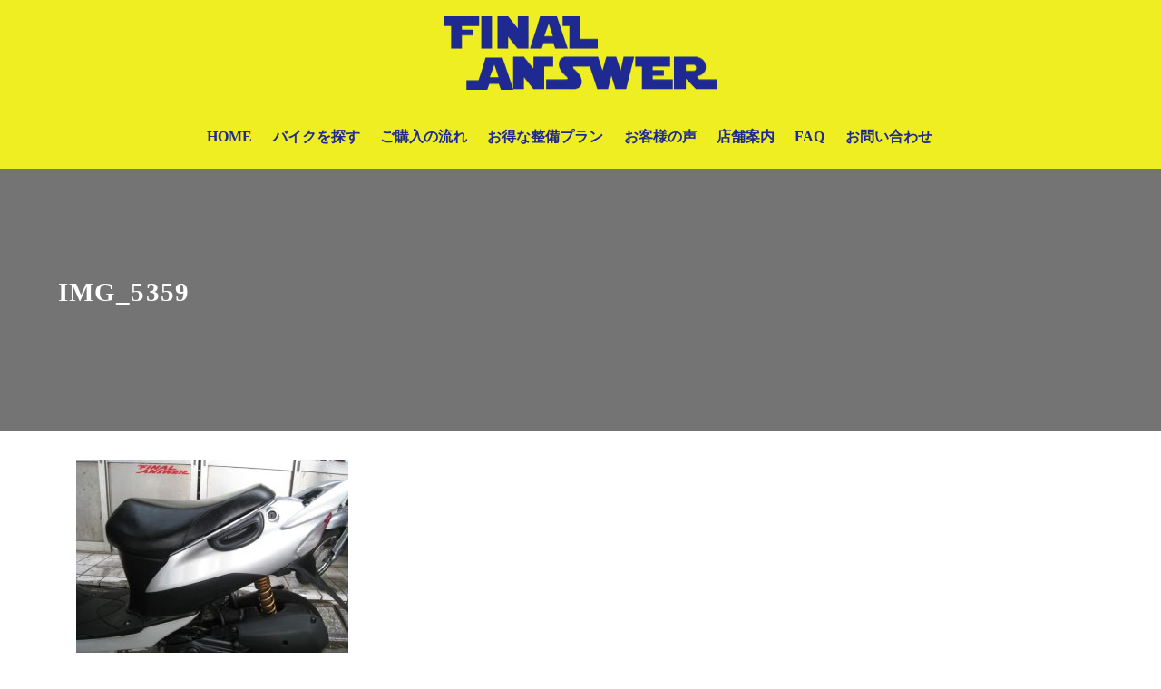

--- FILE ---
content_type: text/html; charset=UTF-8
request_url: https://final-answer.com/img_5359/
body_size: 62578
content:
<!DOCTYPE html>
<html prefix="og: http://ogp.me/ns# fb: http://ogp.me/ns/fb# article: http://ogp.me/ns/article#" lang="ja"
	prefix="og: https://ogp.me/ns#" >
<head>
	<meta http-equiv="Content-Type" content="text/html">
	<meta http-equiv="X-UA-Compatible" content="IE=edge">
	<meta charset="UTF-8">
	<meta name="viewport" content="width=device-width, minimum-scale=1.0, maximum-scale=2, user-scalable=1, initial-scale=1" />
	<meta name="thumbnail" content="https://final-answer.com/wp-content/themes/nishiki-proimages/nishiki-pro-image-1200-720.png">
			<link rel="prerender" href="https://final-answer.com">
		<link rel="profile" href="http://gmpg.org/xfn/11">
	<title>IMG_5359 | バイクショップ ファイナルアンサー</title>

		<!-- All in One SEO 4.0.18 -->
		<meta property="og:site_name" content="バイクショップ　ファイナルアンサー | 東京・足立区で50cc〜250ccのスクーターならファイナルアンサーへ" />
		<meta property="og:type" content="article" />
		<meta property="og:title" content="IMG_5359 | バイクショップ ファイナルアンサー" />
		<meta property="og:image" content="https://final-answer.com/wp-content/uploads/2019/08/logo.png" />
		<meta property="og:image:secure_url" content="https://final-answer.com/wp-content/uploads/2019/08/logo.png" />
		<meta property="article:published_time" content="2022-06-10T05:30:40Z" />
		<meta property="article:modified_time" content="2022-06-10T05:30:40Z" />
		<meta property="twitter:card" content="summary" />
		<meta property="twitter:domain" content="final-answer.com" />
		<meta property="twitter:title" content="IMG_5359 | バイクショップ ファイナルアンサー" />
		<meta property="twitter:image" content="https://final-answer.com/wp-content/uploads/2019/08/logo.png" />
		<!-- All in One SEO -->

<meta property="og:type" content="article" />
<meta property="og:title" content="IMG_5359" />
<meta property="og:url" content="https://final-answer.com/img_5359/" />
<meta property="og:site_name" content="バイクショップ　ファイナルアンサー" />
<meta property="og:updated_time" content="2022-06-10T14:30:40+09:00" />
<meta property="article:published_time" content="2022-06-10T14:30:40+09:00" />
<meta property="article:modified_time" content="2022-06-10T14:30:40+09:00" />
<meta name="twitter:card" content="summary" />
<meta name="twitter:url" content="https://final-answer.com/img_5359/" />
<meta name="twitter:title" content="IMG_5359" />
<link rel='dns-prefetch' href='//www.google.com' />
<link rel='dns-prefetch' href='//s.w.org' />
<link rel="alternate" type="application/rss+xml" title="バイクショップ　ファイナルアンサー &raquo; フィード" href="https://final-answer.com/feed/" />
<link rel="alternate" type="application/rss+xml" title="バイクショップ　ファイナルアンサー &raquo; コメントフィード" href="https://final-answer.com/comments/feed/" />
		<!-- This site uses the Google Analytics by ExactMetrics plugin v6.6.1 - Using Analytics tracking - https://www.exactmetrics.com/ -->
							<script src="//www.googletagmanager.com/gtag/js?id=UA-154876878-1"  type="text/javascript" data-cfasync="false"></script>
			<script type="text/javascript" data-cfasync="false">
				var em_version = '6.6.1';
				var em_track_user = true;
				var em_no_track_reason = '';
				
								var disableStr = 'ga-disable-UA-154876878-1';

				/* Function to detect opted out users */
				function __gtagTrackerIsOptedOut() {
					return document.cookie.indexOf( disableStr + '=true' ) > - 1;
				}

				/* Disable tracking if the opt-out cookie exists. */
				if ( __gtagTrackerIsOptedOut() ) {
					window[disableStr] = true;
				}

				/* Opt-out function */
				function __gtagTrackerOptout() {
					document.cookie = disableStr + '=true; expires=Thu, 31 Dec 2099 23:59:59 UTC; path=/';
					window[disableStr] = true;
				}

				if ( 'undefined' === typeof gaOptout ) {
					function gaOptout() {
						__gtagTrackerOptout();
					}
				}
								window.dataLayer = window.dataLayer || [];
				if ( em_track_user ) {
					function __gtagTracker() {
						dataLayer.push( arguments );
					}
					__gtagTracker( 'js', new Date() );
					__gtagTracker( 'set', {
						'developer_id.dNDMyYj' : true,
						                    });
					__gtagTracker( 'config', 'UA-154876878-1', {
						forceSSL:true,					} );
										window.gtag = __gtagTracker;										(
						function () {
							/* https://developers.google.com/analytics/devguides/collection/analyticsjs/ */
							/* ga and __gaTracker compatibility shim. */
							var noopfn = function () {
								return null;
							};
							var noopnullfn = function () {
								return null;
							};
							var Tracker = function () {
								return null;
							};
							var p = Tracker.prototype;
							p.get = noopfn;
							p.set = noopfn;
							p.send = noopfn;
							var __gaTracker = function () {
								var len = arguments.length;
								if ( len === 0 ) {
									return;
								}
								var f = arguments[len - 1];
								if ( typeof f !== 'object' || f === null || typeof f.hitCallback !== 'function' ) {
									if ( 'send' === arguments[0] ) {
										var hitConverted, hitObject = false, action;
										if ( 'event' === arguments[1] ) {
											if ( 'undefined' !== typeof arguments[3] ) {
												hitObject = {
													'eventAction': arguments[3],
													'eventCategory': arguments[2],
													'eventLabel': arguments[4],
													'value': arguments[5] ? arguments[5] : 1,
												}
											}
										}
										if ( typeof arguments[2] === 'object' ) {
											hitObject = arguments[2];
										}
										if ( 'undefined' !== typeof (
											arguments[1].hitType
										) ) {
											hitObject = arguments[1];
										}
										if ( hitObject ) {
											action = 'timing' === arguments[1].hitType ? 'timing_complete' : hitObject.eventAction;
											hitConverted = mapArgs( hitObject );
											__gtagTracker( 'event', action, hitConverted );
										}
									}
									return;
								}

								function mapArgs( args ) {
									var gaKey, hit = {};
									var gaMap = {
										'eventCategory': 'event_category',
										'eventAction': 'event_action',
										'eventLabel': 'event_label',
										'eventValue': 'event_value',
										'nonInteraction': 'non_interaction',
										'timingCategory': 'event_category',
										'timingVar': 'name',
										'timingValue': 'value',
										'timingLabel': 'event_label',
									};
									for ( gaKey in gaMap ) {
										if ( 'undefined' !== typeof args[gaKey] ) {
											hit[gaMap[gaKey]] = args[gaKey];
										}
									}
									return hit;
								}

								try {
									f.hitCallback();
								} catch ( ex ) {
								}
							};
							__gaTracker.create = function () {
								return new Tracker();
							};
							__gaTracker.getByName = noopnullfn;
							__gaTracker.getAll = function () {
								return [];
							};
							__gaTracker.remove = noopfn;
							__gaTracker.loaded = true;
							window['__gaTracker'] = __gaTracker;
						}
					)();
									} else {
										console.log( "" );
					( function () {
							function __gtagTracker() {
								return null;
							}
							window['__gtagTracker'] = __gtagTracker;
							window['gtag'] = __gtagTracker;
					} )();
									}
			</script>
				<!-- / Google Analytics by ExactMetrics -->
				<script type="text/javascript">
			window._wpemojiSettings = {"baseUrl":"https:\/\/s.w.org\/images\/core\/emoji\/13.0.1\/72x72\/","ext":".png","svgUrl":"https:\/\/s.w.org\/images\/core\/emoji\/13.0.1\/svg\/","svgExt":".svg","source":{"concatemoji":"https:\/\/final-answer.com\/wp-includes\/js\/wp-emoji-release.min.js?ver=5.6.16"}};
			!function(e,a,t){var n,r,o,i=a.createElement("canvas"),p=i.getContext&&i.getContext("2d");function s(e,t){var a=String.fromCharCode;p.clearRect(0,0,i.width,i.height),p.fillText(a.apply(this,e),0,0);e=i.toDataURL();return p.clearRect(0,0,i.width,i.height),p.fillText(a.apply(this,t),0,0),e===i.toDataURL()}function c(e){var t=a.createElement("script");t.src=e,t.defer=t.type="text/javascript",a.getElementsByTagName("head")[0].appendChild(t)}for(o=Array("flag","emoji"),t.supports={everything:!0,everythingExceptFlag:!0},r=0;r<o.length;r++)t.supports[o[r]]=function(e){if(!p||!p.fillText)return!1;switch(p.textBaseline="top",p.font="600 32px Arial",e){case"flag":return s([127987,65039,8205,9895,65039],[127987,65039,8203,9895,65039])?!1:!s([55356,56826,55356,56819],[55356,56826,8203,55356,56819])&&!s([55356,57332,56128,56423,56128,56418,56128,56421,56128,56430,56128,56423,56128,56447],[55356,57332,8203,56128,56423,8203,56128,56418,8203,56128,56421,8203,56128,56430,8203,56128,56423,8203,56128,56447]);case"emoji":return!s([55357,56424,8205,55356,57212],[55357,56424,8203,55356,57212])}return!1}(o[r]),t.supports.everything=t.supports.everything&&t.supports[o[r]],"flag"!==o[r]&&(t.supports.everythingExceptFlag=t.supports.everythingExceptFlag&&t.supports[o[r]]);t.supports.everythingExceptFlag=t.supports.everythingExceptFlag&&!t.supports.flag,t.DOMReady=!1,t.readyCallback=function(){t.DOMReady=!0},t.supports.everything||(n=function(){t.readyCallback()},a.addEventListener?(a.addEventListener("DOMContentLoaded",n,!1),e.addEventListener("load",n,!1)):(e.attachEvent("onload",n),a.attachEvent("onreadystatechange",function(){"complete"===a.readyState&&t.readyCallback()})),(n=t.source||{}).concatemoji?c(n.concatemoji):n.wpemoji&&n.twemoji&&(c(n.twemoji),c(n.wpemoji)))}(window,document,window._wpemojiSettings);
		</script>
		<style type="text/css">
img.wp-smiley,
img.emoji {
	display: inline !important;
	border: none !important;
	box-shadow: none !important;
	height: 1em !important;
	width: 1em !important;
	margin: 0 .07em !important;
	vertical-align: -0.1em !important;
	background: none !important;
	padding: 0 !important;
}
</style>
	<link rel='stylesheet' id='wp-block-library-css'  href='https://final-answer.com/wp-content/plugins/gutenberg/build/block-library/style.css?ver=1613574000' type='text/css' media='all' />
<link rel='stylesheet' id='nishiki-blocks-pro-style-css'  href='https://final-answer.com/wp-content/themes/nishiki-pro/extension/block/dist/blocks.style.build.css?ver=5.6.16' type='text/css' media='all' />
<link rel='stylesheet' id='contact-form-7-css'  href='https://final-answer.com/wp-content/plugins/contact-form-7/includes/css/styles.css?ver=5.3.2' type='text/css' media='all' />
<link rel='stylesheet' id='exactmetrics-popular-posts-style-css'  href='https://final-answer.com/wp-content/plugins/google-analytics-dashboard-for-wp/assets/css/frontend.min.css?ver=6.6.1' type='text/css' media='all' />
<link rel='stylesheet' id='parent-style-css'  href='https://final-answer.com/wp-content/themes/nishiki-pro/style.css?ver=5.6.16' type='text/css' media='all' />
<link rel='stylesheet' id='child-style-css'  href='https://final-answer.com/wp-content/themes/final-answer/style.css?ver=5.6.16' type='text/css' media='all' />
<link rel='stylesheet' id='nishiki-pro-main-style-css'  href='https://final-answer.com/wp-content/themes/nishiki-pro/front-end.css' type='text/css' media='' />
<style id='nishiki-pro-main-style-inline-css' type='text/css'>
.container{max-width:1200px;}.container{max-width:px;}body{background-color:#ffffff;}body,.articles a,.articles a:hover,.entry-content .articles a:not(.wp-block-button__link),.entry-content .articles a:not(.wp-block-button__link):hover{color:#333333;}.nav_pc a{color:#333333;}input::placeholder{color:#33333366;}input:hover[type='submit'],button:hover[type='submit']{background:#333333;border-color:#333333;color:#ffffff;}input,button[type='submit'],textarea{color:#333333;border-color:#333333;}.articles footer,.articles footer a{color:#aaaaaa;}aside section a,aside section ul li,.comments-area .comment-list li .comment-body,.comments-area .comment-form-comment{border-color:#aaaaaa;}.nav_pc a:hover{color:#aaaaaa;}.comments-area .comment-list li .comment-date,.comments-area cite,.comments-area cite a{color:#aaaaaa;}.comments-area .comment-form-comment{border-color:#aaaaaa;}.single .entry-content table th,.single .entry-content table td,.page .entry-content table th,.page .entry-content table td{border-color:#aaaaaa;}.entry-content table::-webkit-scrollbar-thumb:horizontal{background-color:#aaaaaa;}.wp-block-table thead,.wp-block-table tfoot{border-color: #aaaaaa;}input[type='submit'][disabled]{border-color:#aaaaaa;color:#aaaaaa;pointer-events: none;}input:hover[type='submit'][disabled]{background:none;color:#aaaaaa;}.entry-content a:not(.wp-block-button__link),aside a,.comments-area a,.pagination a,.author-info a,.post-navigation a{color:#0a88cc;}aside .tagcloud a{border-color:#0a88cc;}.entry-content a:hover:not(.wp-block-button__link),aside a:hover,.comments-area a:hover,.pagination a:hover,.author-info a:hover,.post-navigation a:hover{color:#0044a3;}html,button,input[type=submit]{font-size:16px;}.articles article.sticky::before{border-color:#557c4c transparent transparent transparent;}#front-page-section1{color:#333333;}#front-page-section1{text-align:left;}#front-page-section1 .sub-text{padding-left:0;}#front-page-section1 img.img-placeholder{filter:blur(15px) grayscale(100%);}#front-page-section1::after{background-color:#333333;}#front-page-section1::after{opacity:0.3;}#front-page-section1 .main-button a{color:#ffffff;}#front-page-section1 .main-button a{background-color:#333333;}#front-page-section1 .main-button a:hover{background-color:#ffffff;color:#333333;}#front-page-section1 .featured-items .featured-item1 i{color:#333333;}#front-page-section1 .featured-items .featured-item1 .featured-title{color:#333333;}#front-page-section1 .featured-items .featured-item1 .featured-text{color:#333333;}#front-page-section1 .featured-items .featured-item1 .featured-button a{color:#ffffff;}#front-page-section1 .featured-items .featured-item1 .featured-button a{background-color:#333333;}#front-page-section1 .featured-items .featured-item1 .featured-button a:hover{background-color:#ffffff;color:#333333;}#front-page-section1 .featured-items .featured-item2 i{color:#333333;}#front-page-section1 .featured-items .featured-item2 .featured-title{color:#333333;}#front-page-section1 .featured-items .featured-item2 .featured-text{color:#333333;}#front-page-section1 .featured-items .featured-item2 .featured-button a{color:#ffffff;}#front-page-section1 .featured-items .featured-item2 .featured-button a{background-color:#333333;}#front-page-section1 .featured-items .featured-item2 .featured-button a:hover{background-color:#ffffff;color:#333333;}#front-page-section1 .featured-items .featured-item3 i{color:#333333;}#front-page-section1 .featured-items .featured-item3 .featured-title{color:#333333;}#front-page-section1 .featured-items .featured-item3 .featured-text{color:#333333;}#front-page-section1 .featured-items .featured-item3 .featured-button a{color:#ffffff;}#front-page-section1 .featured-items .featured-item3 .featured-button a{background-color:#333333;}#front-page-section1 .featured-items .featured-item3 .featured-button a:hover{background-color:#ffffff;color:#333333;}#front-page-section2{color:#333333;}#front-page-section2{text-align:left;}#front-page-section2 .sub-text{padding-left:0;}#front-page-section2 img.img-placeholder{filter:blur(15px) grayscale(100%);}#front-page-section2::after{background-color:#333333;}#front-page-section2::after{opacity:0.3;}#front-page-section2 .main-button a{color:#ffffff;}#front-page-section2 .main-button a{background-color:#333333;}#front-page-section2 .main-button a:hover{background-color:#ffffff;color:#333333;}#front-page-section2 .featured-items .featured-item1 i{color:#333333;}#front-page-section2 .featured-items .featured-item1 .featured-title{color:#333333;}#front-page-section2 .featured-items .featured-item1 .featured-text{color:#333333;}#front-page-section2 .featured-items .featured-item1 .featured-button a{color:#ffffff;}#front-page-section2 .featured-items .featured-item1 .featured-button a{background-color:#333333;}#front-page-section2 .featured-items .featured-item1 .featured-button a:hover{background-color:#ffffff;color:#333333;}#front-page-section2 .featured-items .featured-item2 i{color:#333333;}#front-page-section2 .featured-items .featured-item2 .featured-title{color:#333333;}#front-page-section2 .featured-items .featured-item2 .featured-text{color:#333333;}#front-page-section2 .featured-items .featured-item2 .featured-button a{color:#ffffff;}#front-page-section2 .featured-items .featured-item2 .featured-button a{background-color:#333333;}#front-page-section2 .featured-items .featured-item2 .featured-button a:hover{background-color:#ffffff;color:#333333;}#front-page-section2 .featured-items .featured-item3 i{color:#333333;}#front-page-section2 .featured-items .featured-item3 .featured-title{color:#333333;}#front-page-section2 .featured-items .featured-item3 .featured-text{color:#333333;}#front-page-section2 .featured-items .featured-item3 .featured-button a{color:#ffffff;}#front-page-section2 .featured-items .featured-item3 .featured-button a{background-color:#333333;}#front-page-section2 .featured-items .featured-item3 .featured-button a:hover{background-color:#ffffff;color:#333333;}#front-page-section3{color:#333333;}#front-page-section3{text-align:left;}#front-page-section3 .sub-text{padding-left:0;}#front-page-section3 img.img-placeholder{filter:blur(15px) grayscale(100%);}#front-page-section3::after{background-color:#333333;}#front-page-section3::after{opacity:0.3;}#front-page-section3 .main-button a{color:#ffffff;}#front-page-section3 .main-button a{background-color:#333333;}#front-page-section3 .main-button a:hover{background-color:#ffffff;color:#333333;}#front-page-section3 .featured-items .featured-item1 i{color:#333333;}#front-page-section3 .featured-items .featured-item1 .featured-title{color:#333333;}#front-page-section3 .featured-items .featured-item1 .featured-text{color:#333333;}#front-page-section3 .featured-items .featured-item1 .featured-button a{color:#ffffff;}#front-page-section3 .featured-items .featured-item1 .featured-button a{background-color:#333333;}#front-page-section3 .featured-items .featured-item1 .featured-button a:hover{background-color:#ffffff;color:#333333;}#front-page-section3 .featured-items .featured-item2 i{color:#333333;}#front-page-section3 .featured-items .featured-item2 .featured-title{color:#333333;}#front-page-section3 .featured-items .featured-item2 .featured-text{color:#333333;}#front-page-section3 .featured-items .featured-item2 .featured-button a{color:#ffffff;}#front-page-section3 .featured-items .featured-item2 .featured-button a{background-color:#333333;}#front-page-section3 .featured-items .featured-item2 .featured-button a:hover{background-color:#ffffff;color:#333333;}#front-page-section3 .featured-items .featured-item3 i{color:#333333;}#front-page-section3 .featured-items .featured-item3 .featured-title{color:#333333;}#front-page-section3 .featured-items .featured-item3 .featured-text{color:#333333;}#front-page-section3 .featured-items .featured-item3 .featured-button a{color:#ffffff;}#front-page-section3 .featured-items .featured-item3 .featured-button a{background-color:#333333;}#front-page-section3 .featured-items .featured-item3 .featured-button a:hover{background-color:#ffffff;color:#333333;}#front-page-section4{color:#333333;}#front-page-section4{text-align:left;}#front-page-section4 .sub-text{padding-left:0;}#front-page-section4 img.img-placeholder{filter:blur(15px) grayscale(100%);}#front-page-section4::after{background-color:#333333;}#front-page-section4::after{opacity:0.3;}#front-page-section4 .main-button a{color:#ffffff;}#front-page-section4 .main-button a{background-color:#333333;}#front-page-section4 .main-button a:hover{background-color:#ffffff;color:#333333;}#front-page-section4 .featured-items .featured-item1 i{color:#333333;}#front-page-section4 .featured-items .featured-item1 .featured-title{color:#333333;}#front-page-section4 .featured-items .featured-item1 .featured-text{color:#333333;}#front-page-section4 .featured-items .featured-item1 .featured-button a{color:#ffffff;}#front-page-section4 .featured-items .featured-item1 .featured-button a{background-color:#333333;}#front-page-section4 .featured-items .featured-item1 .featured-button a:hover{background-color:#ffffff;color:#333333;}#front-page-section4 .featured-items .featured-item2 i{color:#333333;}#front-page-section4 .featured-items .featured-item2 .featured-title{color:#333333;}#front-page-section4 .featured-items .featured-item2 .featured-text{color:#333333;}#front-page-section4 .featured-items .featured-item2 .featured-button a{color:#ffffff;}#front-page-section4 .featured-items .featured-item2 .featured-button a{background-color:#333333;}#front-page-section4 .featured-items .featured-item2 .featured-button a:hover{background-color:#ffffff;color:#333333;}#front-page-section4 .featured-items .featured-item3 i{color:#333333;}#front-page-section4 .featured-items .featured-item3 .featured-title{color:#333333;}#front-page-section4 .featured-items .featured-item3 .featured-text{color:#333333;}#front-page-section4 .featured-items .featured-item3 .featured-button a{color:#ffffff;}#front-page-section4 .featured-items .featured-item3 .featured-button a{background-color:#333333;}#front-page-section4 .featured-items .featured-item3 .featured-button a:hover{background-color:#ffffff;color:#333333;}#masthead .container{max-width:1200px;}#masthead{background:#eeee22;}#masthead .site-info a{color:#1e2992;}#masthead button.icon{border-color:#1e2992;color:#1e2992;}#masthead button.icon:hover{color:#eeee22;background:#1e2992;}#masthead{background-color:#eeee22;}#masthead .site-info a{color:#1e2992;}#masthead .icon{border-color:#1e2992;color:#1e2992;}#masthead .icon:hover{color:#eeee22;background-color:#1e2992;}@media only screen and (min-width: 769px){#masthead #menu-collapse a{color:#1e2992;}#masthead #menu-collapse a:hover{color:#eeee22;background-color:#1e2992;}#masthead #menu-collapse > ul > li > a::after{border-color:#1e2992;border-bottom:1px solid #1e2992;}#masthead #menu-collapse > ul > li > ul{background-color:#eeee22ee;background-image:none;}}@media only screen and (min-width: 769px){body #masthead #menu-collapse a{color:#1e2992;}body #masthead #menu-collapse a:hover{color:#eeee22;background-color:#1e2992;}body #masthead #menu-collapse > ul > li > a::after{border-bottom:1px solid #1e2992;}body #masthead #menu-collapse > ul > li > ul{background-color:#eeee22ee;background-image:none;}}.main-visual{color:#ffffff;}.main-visual-content .sub-text:before{background:#ffffff;}.main-visual img.img-placeholder{filter:blur(15px) grayscale(100%);}.main-visual::after{background-color:#000000;}.main-visual::after{opacity:0.3;}.main-visual .main-visual-content a{color:#ffffff;}.main-visual .main-visual-content a{background-color:#dd3333;}.main-visual .main-visual-content a:hover{color:#dd3333;background-color:#ffffff;}.single header::after{background-color:#333333;}.single header::after{opacity:0.68;}.single .page-header,.single .page-header a{color:#ffffff;}.page header::after{background-color:#333333;}.page header::after{opacity:0;}.page .page-header{color:#ffffff;}.archive #main .container.column, .search #main .container.column, .paged #main .container.column, .blog #main .container.column, .error404 #main .container.column{max-width:1200px;}.archive header::after,.error404 header::after,.search header::after,.paged header::after,.blog header::after{background-color:#333333;}.archive header::after,.error404 header::after,.search header::after,.paged header::after,.blog header::after{opacity:0.9;}.archive .page-header,.error404 .page-header,.search .page-header,.paged .page-header,.blog .page-header{color:#ffffff;}#footer .footer-content .container{max-width:1200px;}.footer-widget,.footer-widget button[type='submit']{color:#333333;}.footer-widget button[type='submit']:hover{background-color:#333333;}.footer-widget .search-box input,.footer-widget .search-box button[type='submit'],.footer-widget thead,.footer-widget tr{color:#333333;border-color:#333333;}.footer-widget .search-box input::placeholder{color:#33333366;}.footer-widget a{color:#0a88cc;}#footer{color:#ffffff;}#footer{background:#333333;}.footer-widget .search-box button[type='submit']:hover{color:#333333;}#footer .btn{background-color:#333333;color:#ffffff}#footer .btn:hover{background-color:#ffffff;color:#333333;}#footer .copyright a{color:#0a88cc;}
.nishiki-pro-breadcrumbs{font-size:0.85rem;padding-top: 0.8rem;padding-bottom:0.8rem;list-style-type: none;}.nishiki-pro-breadcrumbs .container{white-space: nowrap;overflow: hidden;text-overflow: ellipsis;padding-left:0;}.nishiki-pro-breadcrumbs li{display: inline;}.nishiki-pro-breadcrumbs li:not(:first-child)::before{font-family:'icomoon'; content:'/';margin-left: 0.3rem;margin-right: 0.3rem;}.nishiki-pro-breadcrumbs{color:#333333;}.nishiki-pro-breadcrumbs a{color:#0a88cc;}.nishiki-pro-breadcrumbs a:hover{color:#0044a3;}#nishiki-pro-social-wrapper{padding:2rem 1rem;text-align: center;}#nishiki-pro-social-wrapper p{margin:0;font-size:0.9rem;}#nishiki-pro-social-wrapper > div{margin:0 auto;}#nishiki-pro-social-wrapper > div a{display: inline-block;margin:1.2rem 0.7rem;padding:0.6rem;line-height: 0;}#nishiki-pro-social-wrapper > div a i{font-size:1.2rem;vertical-align: middle;letter-spacing: 0;}#nishiki-pro-social-wrapper{color:#fff;}#nishiki-pro-social-wrapper a{color:#fff;}#nishiki-pro-social-wrapper > div a{border:1px solid #fff;}#nishiki-pro-social-wrapper{background:#142746;}#nishiki-pro-social-wrapper a:hover{color:#142746;background:#fff;}.nishiki-share-button-wrapper{margin:1.5rem auto;letter-spacing:normal;}.nishiki-share-button-wrapper .before_text{margin:0 0 .5rem;text-align:center}.nishiki-share-button-wrapper .after_text{margin:.5rem 0 0;text-align:center}.nishiki-share-button-wrapper > div{text-align:center;display:-webkit-inline-box;display:-webkit-inline-flex;display:-ms-inline-flexbox;display:inline-flex;width:100%;-webkit-box-pack:justify;-webkit-justify-content:space-between;-ms-flex-pack:justify;justify-content:space-between;line-height:1;}.nishiki-share-button-wrapper > div a{-webkit-box-flex:1;-webkit-flex:1;-ms-flex:1;flex:1;display:inline-block;padding:0.6rem 0;width:100%;color:#fff;font-size:1.2rem;line-height:0;}.nishiki-share-button-wrapper > div a i{vertical-align:middle}.nishiki-share-button-wrapper > div a.line{background:#00b900}.nishiki-share-button-wrapper>div a.line:hover{background:#008f00}.nishiki-share-button-wrapper > div a.tw{background:#1B95E0}.nishiki-share-button-wrapper>div a.tw:hover{background:#1772ab}.nishiki-share-button-wrapper > div a.fb{background:#3D659D}.nishiki-share-button-wrapper>div a.fb:hover{background:#385184}.nishiki-share-button-wrapper > div a.gplus{background:#CE3D2B}.nishiki-share-button-wrapper>div a.gplus:hover{background:#a43124}.nishiki-share-button-wrapper > div a.hb{background:#00a4de}.nishiki-share-button-wrapper>div a.hb:hover{background:#0086b5}#footer-nav{background-color:#f7f7f7;}#footer-nav a,#footer-nav span{color:#444444;}#footer-nav a:hover,#footer-nav span:hover{background-color:#eeeeee;color:#222222;}article .entry-content .nishiki-pro-toc{background-color:#fafafa;}article .entry-content .nishiki-pro-toc,article .entry-content .nishiki-pro-toc a{color:#444444;}article .entry-content .nishiki-pro-toc a:hover{color:#222222;}article .entry-content .nishiki-pro-toc #nishiki-pro-toc-close-button .slider{border: 2px solid #444444;}article .entry-content .nishiki-pro-toc #nishiki-pro-toc-close-button .slider:before{background-color:#444444;}article .entry-content .nishiki-pro-toc #nishiki-pro-toc-close-button input:checked + .slider{background-color:#444444;}article .entry-content .nishiki-pro-toc #nishiki-pro-toc-close-button input:checked + .slider:before{background-color:#fafafa;}#toc-fixed-nav,#toc-fixed-nav .icon{background-color:#000000; color:#ffffff;}#toc-fixed-nav .icon:hover{background-color:#ffffff; color:#000000;}.nishiki-pro-campaign{background-color:#8b65a3;}.nishiki-pro-campaign .campaign-text{color:#ffffff;}.nishiki-pro-campaign .campaign-text a:hover{color:#eeeeee;}.nishiki-pro-campaign .campaign-button{color:#222222;}.nishiki-pro-campaign .campaign-button a{background-color:#ffffff;border-radius:4px;}.nishiki-pro-campaign .campaign-button a:hover{color:#444444;background-color:#eeeeee;}.nishiki-pro-campaign .campaign-text a,.nishiki-pro-campaign .campaign-button a{color:inherit;}.nishiki-pro-campaign{background-color:#8b65a3;}body.nishiki-pro-design-btn-mild button.icon,body.nishiki-pro-design-btn-mild .search-box button,body.nishiki-pro-design-btn-mild .search-box input,body.nishiki-pro-design-btn-mild button.close,body.nishiki-pro-design-btn-mild a.btn,body.nishiki-pro-design-btn-mild .social_account a,body.nishiki-pro-design-btn-mild .widget .tagcloud a,body.nishiki-pro-design-btn-mild .comments-area #respond input[type=submit]{border-radius:4px;}.entry-content h2:not([class*='is-style-nishiki-blocks-pro-heading-no-design']),.nishiki-pro-select-content h2:not([class*='is-style-nishiki-blocks-pro-heading-no-design']),body#tinymce.wp-editor h2:not([class*='is-style-nishiki-blocks-pro-heading-no-design']),body.block-editor-page .editor-styles-wrapper h2:not([class*='is-style-nishiki-blocks-pro-heading-no-design']){font-size: 1.7rem;;;;border-top-style: solid;border-top-width:1px;border-bottom-style: solid;border-bottom-width:1px;padding:1.5rem 0 1.4rem;}@media only screen and (max-width:768px){.entry-content h2:not([class*='is-style-nishiki-blocks-pro-heading-no-design']),.nishiki-pro-select-content h2:not([class*='is-style-nishiki-blocks-pro-heading-no-design']),body#tinymce.wp-editor h2:not([class*='is-style-nishiki-blocks-pro-heading-no-design']),body.block-editor-page .editor-styles-wrapper h2:not([class*='is-style-nishiki-blocks-pro-heading-no-design']){font-size: 1.35rem;margin-top: 2.5rem;margin-bottom: 1.5rem;    padding: 0.7rem 0;}}@media only screen and (max-width:680px){.entry-content h2:not([class*='is-style-nishiki-blocks-pro-heading-no-design']),.nishiki-pro-select-content h2:not([class*='is-style-nishiki-blocks-pro-heading-no-design']),body#tinymce.wp-editor h2:not([class*='is-style-nishiki-blocks-pro-heading-no-design']),body.block-editor-page .editor-styles-wrapper h2:not([class*='is-style-nishiki-blocks-pro-heading-no-design']){font-size: 1.25rem;                    padding: 0.5rem 0;}}.entry-content h3:not([class*='is-style-nishiki-blocks-pro-heading-no-design']),.nishiki-pro-select-content h3:not([class*='is-style-nishiki-blocks-pro-heading-no-design']),body#tinymce.wp-editor h3:not([class*='is-style-nishiki-blocks-pro-heading-no-design']),body.block-editor-page .editor-styles-wrapper h3:not([class*='is-style-nishiki-blocks-pro-heading-no-design']){font-size: 1.4rem;;;;border-bottom-style: solid;border-bottom-width:1px;margin-top: 2.5rem;margin-bottom: 1.5rem;padding:0.9rem 0 0.8rem;}@media only screen and (max-width:768px){.entry-content h3:not([class*='is-style-nishiki-blocks-pro-heading-no-design']),.nishiki-pro-select-content h3:not([class*='is-style-nishiki-blocks-pro-heading-no-design']),body#tinymce.wp-editor h3:not([class*='is-style-nishiki-blocks-pro-heading-no-design']),body.block-editor-page .editor-styles-wrapper h3:not([class*='is-style-nishiki-blocks-pro-heading-no-design']){font-size: 1.25rem;margin-top: 2rem;margin-bottom: 1rem;    padding: 0.3rem 0;}}@media only screen and (max-width:680px){.entry-content h3:not([class*='is-style-nishiki-blocks-pro-heading-no-design']),.nishiki-pro-select-content h3:not([class*='is-style-nishiki-blocks-pro-heading-no-design']),body#tinymce.wp-editor h3:not([class*='is-style-nishiki-blocks-pro-heading-no-design']),body.block-editor-page .editor-styles-wrapper h3:not([class*='is-style-nishiki-blocks-pro-heading-no-design']){font-size: 1.15rem;                    padding: 0.2rem 0;}}.entry-content h4:not([class*='is-style-nishiki-blocks-pro-heading-no-design']),.nishiki-pro-select-content h4:not([class*='is-style-nishiki-blocks-pro-heading-no-design']),body#tinymce.wp-editor h4:not([class*='is-style-nishiki-blocks-pro-heading-no-design']),body.block-editor-page .editor-styles-wrapper h4:not([class*='is-style-nishiki-blocks-pro-heading-no-design']){font-size: 1.2rem;;;}@media only screen and (max-width:768px){.entry-content h4:not([class*='is-style-nishiki-blocks-pro-heading-no-design']),.nishiki-pro-select-content h4:not([class*='is-style-nishiki-blocks-pro-heading-no-design']),body#tinymce.wp-editor h4:not([class*='is-style-nishiki-blocks-pro-heading-no-design']),body.block-editor-page .editor-styles-wrapper h4:not([class*='is-style-nishiki-blocks-pro-heading-no-design']){font-size: 1.15rem;}}@media only screen and (max-width:680px){.entry-content h4:not([class*='is-style-nishiki-blocks-pro-heading-no-design']),.nishiki-pro-select-content h4:not([class*='is-style-nishiki-blocks-pro-heading-no-design']),body#tinymce.wp-editor h4:not([class*='is-style-nishiki-blocks-pro-heading-no-design']),body.block-editor-page .editor-styles-wrapper h4:not([class*='is-style-nishiki-blocks-pro-heading-no-design']){font-size: 1.1rem;}}.entry-content h5:not([class*='is-style-nishiki-blocks-pro-heading-no-design']),.nishiki-pro-select-content h5:not([class*='is-style-nishiki-blocks-pro-heading-no-design']),body#tinymce.wp-editor h5:not([class*='is-style-nishiki-blocks-pro-heading-no-design']),body.block-editor-page .editor-styles-wrapper h5:not([class*='is-style-nishiki-blocks-pro-heading-no-design']){font-size: 1.15rem;;;}@media only screen and (max-width:768px){.entry-content h5:not([class*='is-style-nishiki-blocks-pro-heading-no-design']),.nishiki-pro-select-content h5:not([class*='is-style-nishiki-blocks-pro-heading-no-design']),body#tinymce.wp-editor h5:not([class*='is-style-nishiki-blocks-pro-heading-no-design']),body.block-editor-page .editor-styles-wrapper h5:not([class*='is-style-nishiki-blocks-pro-heading-no-design']){font-size: 1.1rem;}}@media only screen and (max-width:680px){.entry-content h5:not([class*='is-style-nishiki-blocks-pro-heading-no-design']),.nishiki-pro-select-content h5:not([class*='is-style-nishiki-blocks-pro-heading-no-design']),body#tinymce.wp-editor h5:not([class*='is-style-nishiki-blocks-pro-heading-no-design']),body.block-editor-page .editor-styles-wrapper h5:not([class*='is-style-nishiki-blocks-pro-heading-no-design']){font-size: 1rem;}}.entry-content h6:not([class*='is-style-nishiki-blocks-pro-heading-no-design']),.nishiki-pro-select-content h6:not([class*='is-style-nishiki-blocks-pro-heading-no-design']),body#tinymce.wp-editor h6:not([class*='is-style-nishiki-blocks-pro-heading-no-design']),body.block-editor-page .editor-styles-wrapper h6:not([class*='is-style-nishiki-blocks-pro-heading-no-design']){font-size: 1.1rem;;;}@media only screen and (max-width:768px){.entry-content h6:not([class*='is-style-nishiki-blocks-pro-heading-no-design']),.nishiki-pro-select-content h6:not([class*='is-style-nishiki-blocks-pro-heading-no-design']),body#tinymce.wp-editor h6:not([class*='is-style-nishiki-blocks-pro-heading-no-design']),body.block-editor-page .editor-styles-wrapper h6:not([class*='is-style-nishiki-blocks-pro-heading-no-design']){font-size: 1rem;}}@media only screen and (max-width:680px){.entry-content h6:not([class*='is-style-nishiki-blocks-pro-heading-no-design']),.nishiki-pro-select-content h6:not([class*='is-style-nishiki-blocks-pro-heading-no-design']),body#tinymce.wp-editor h6:not([class*='is-style-nishiki-blocks-pro-heading-no-design']),body.block-editor-page .editor-styles-wrapper h6:not([class*='is-style-nishiki-blocks-pro-heading-no-design']){font-size: 0.95rem;}}.widget .tagcloud a{color:#333333;}.widget .tagcloud a{background-color:#f5f5f5;}.widget .tagcloud a:hover{color:#444444;}.widget .tagcloud a:hover{background-color:#f2f2f2;}:root .has-pastel-red-background-color,:root .has-pastel-red-background-color:hover{background-color:#fde9ec;}:root .has-pastel-red-color,:root .has-pastel-red-color:hover{color:#fde9ec;}:root .has-pastel-orange-background-color,:root .has-pastel-orange-background-color:hover{background-color:#ffedda;}:root .has-pastel-orange-color,:root .has-pastel-orange-color:hover{color:#ffedda;}:root .has-pastel-yellow-background-color,:root .has-pastel-yellow-background-color:hover{background-color:#fbf8c7;}:root .has-pastel-yellow-color,:root .has-pastel-yellow-color:hover{color:#fbf8c7;}:root .has-pastel-green-background-color,:root .has-pastel-green-background-color:hover{background-color:#ecfbde;}:root .has-pastel-green-color,:root .has-pastel-green-color:hover{color:#ecfbde;}:root .has-pastel-blue-background-color,:root .has-pastel-blue-background-color:hover{background-color:#e1f2fd;}:root .has-pastel-blue-color,:root .has-pastel-blue-color:hover{color:#e1f2fd;}:root .has-pastel-purple-background-color,:root .has-pastel-purple-background-color:hover{background-color:#fbebfa;}:root .has-pastel-purple-color,:root .has-pastel-purple-color:hover{color:#fbebfa;}:root .has-pastel-pink-background-color,:root .has-pastel-pink-background-color:hover{background-color:#ff1e6b;}:root .has-pastel-pink-color,:root .has-pastel-pink-color:hover{color:#ff1e6b;}:root .has-pale-pink-background-color,:root .has-pale-pink-background-color:hover{background-color:#f78da7;}:root .has-pale-pink-color,:root .has-pale-pink-color:hover{color:#f78da7;}:root .has-vivid-red-background-color,:root .has-vivid-red-background-color:hover{background-color:#cf2e2e;}:root .has-vivid-red-color,:root .has-vivid-red-color:hover{color:#cf2e2e;}:root .has-luminous-vivid-orange-background-color,:root .has-luminous-vivid-orange-background-color:hover{background-color:#ff6900;}:root .has-luminous-vivid-orange-color,:root .has-luminous-vivid-orange-color:hover{color:#ff6900;}:root .has-luminous-vivid-amber-background-color,:root .has-luminous-vivid-amber-background-color:hover{background-color:#fcb900;}:root .has-luminous-vivid-amber-color,:root .has-luminous-vivid-amber-color:hover{color:#fcb900;}:root .has-light-green-cyan-background-color,:root .has-light-green-cyan-background-color:hover{background-color:#7bdcb5;}:root .has-light-green-cyan-color,:root .has-light-green-cyan-color:hover{color:#7bdcb5;}:root .has-vivid-green-cyan-background-color,:root .has-vivid-green-cyan-background-color:hover{background-color:#00d084;}:root .has-vivid-green-cyan-color,:root .has-vivid-green-cyan-color:hover{color:#00d084;}:root .has-pale-cyan-blue-background-color,:root .has-pale-cyan-blue-background-color:hover{background-color:#8ed1fc;}:root .has-pale-cyan-blue-color,:root .has-pale-cyan-blue-color:hover{color:#8ed1fc;}:root .has-vivid-cyan-blue-background-color,:root .has-vivid-cyan-blue-background-color:hover{background-color:#0693e3;}:root .has-vivid-cyan-blue-color,:root .has-vivid-cyan-blue-color:hover{color:#0693e3;}:root .has-white-background-color,:root .has-white-background-color:hover{background-color:#ffffff;}:root .has-white-color,:root .has-white-color:hover{color:#ffffff;}:root .has-very-light-gray-background-color,:root .has-very-light-gray-background-color:hover{background-color:#eeeeee;}:root .has-very-light-gray-color,:root .has-very-light-gray-color:hover{color:#eeeeee;}:root .has-cyan-bluish-gray-background-color,:root .has-cyan-bluish-gray-background-color:hover{background-color:#abb8c3;}:root .has-cyan-bluish-gray-color,:root .has-cyan-bluish-gray-color:hover{color:#abb8c3;}:root .has-very-dark-gray-background-color,:root .has-very-dark-gray-background-color:hover{background-color:#313131;}:root .has-very-dark-gray-color,:root .has-very-dark-gray-color:hover{color:#313131;}
</style>
<link rel='stylesheet' id='fancybox-css'  href='https://final-answer.com/wp-content/plugins/easy-fancybox/css/jquery.fancybox.min.css?ver=1.3.24' type='text/css' media='screen' />
<script type='text/javascript' id='exactmetrics-frontend-script-js-extra'>
/* <![CDATA[ */
var exactmetrics_frontend = {"js_events_tracking":"true","download_extensions":"zip,mp3,mpeg,pdf,docx,pptx,xlsx,rar","inbound_paths":"[{\"path\":\"\\\/go\\\/\",\"label\":\"affiliate\"},{\"path\":\"\\\/recommend\\\/\",\"label\":\"affiliate\"}]","home_url":"https:\/\/final-answer.com","hash_tracking":"false","ua":"UA-154876878-1"};
/* ]]> */
</script>
<script type='text/javascript' src='https://final-answer.com/wp-content/plugins/google-analytics-dashboard-for-wp/assets/js/frontend-gtag.min.js?ver=6.6.1' id='exactmetrics-frontend-script-js'></script>
<link rel="https://api.w.org/" href="https://final-answer.com/wp-json/" /><link rel="alternate" type="application/json" href="https://final-answer.com/wp-json/wp/v2/media/9021" /><link rel="EditURI" type="application/rsd+xml" title="RSD" href="https://final-answer.com/xmlrpc.php?rsd" />
<link rel="wlwmanifest" type="application/wlwmanifest+xml" href="https://final-answer.com/wp-includes/wlwmanifest.xml" /> 
<meta name="generator" content="WordPress 5.6.16" />
<link rel='shortlink' href='https://final-answer.com/?p=9021' />
<link rel="alternate" type="application/json+oembed" href="https://final-answer.com/wp-json/oembed/1.0/embed?url=https%3A%2F%2Ffinal-answer.com%2Fimg_5359%2F" />
<link rel="alternate" type="text/xml+oembed" href="https://final-answer.com/wp-json/oembed/1.0/embed?url=https%3A%2F%2Ffinal-answer.com%2Fimg_5359%2F&#038;format=xml" />
<!-- ajaxzip -->
<script src="https://ajaxzip3.github.io/ajaxzip3.js" charset="UTF-8"></script>
<script type="text/javascript">
jQuery(function(){
  jQuery('#zip').keyup(function(event){
    AjaxZip3.zip2addr(this,'','pref','addr');
  })
})
</script><style type="text/css">.recentcomments a{display:inline !important;padding:0 !important;margin:0 !important;}</style><link rel="icon" href="https://final-answer.com/wp-content/uploads/cropped-fa_logo-32x32.jpg" sizes="32x32" />
<link rel="icon" href="https://final-answer.com/wp-content/uploads/cropped-fa_logo-192x192.jpg" sizes="192x192" />
<link rel="apple-touch-icon" href="https://final-answer.com/wp-content/uploads/cropped-fa_logo-180x180.jpg" />
<meta name="msapplication-TileImage" content="https://final-answer.com/wp-content/uploads/cropped-fa_logo-270x270.jpg" />
		<style type="text/css" id="wp-custom-css">
			/*-----header-------*/
/*PC時ロゴサイズ拡大*/
@media screen and (min-width: 786px)
 {
.site-info img{
	margin-top:30px;
	width:300px!important;
}
#masthead .site-info a img{
max-height:81px!important;
}
}

/*nav位置調整*/
.global-nav{
margin-top:30px;
}
/*太字*/
.global-nav{
	font-weight:bold;
}
/*文字サイズ*/
.global-nav a {
	font-size:1.1em!important;
}

/*-----toppage-------*/

/*画像テキスト太字*/
.description,.sub-text, .main-button{
font-weight:bold;
}

/*投稿一覧見出し*/
.articles header h1{
padding-left:10px;
background: linear-gradient(transparent 20%, #EEEE22 90%);
}
/*投稿一覧稿者非表示*/
.author{
display:none;
}

/*-----singlepage-------*/

/*h2位置調整*/
.container.column {
margin: 2rem auto;
}
.entry-content > h2 {
margin-top: .0rem
}

/*コンテンツ・背景色*/
.container.column{
	background-color:#fff;
	padding:0 20px;
}
/*main {
	background-color:#f3f3f3;
}*/

/*文字サイズ・行間*/
.entry-content, .nishiki-pro-select-content{
font-size:1.15rem;
}

@media only screen and (min-width: 481px){
.entry-content, .nishiki-pro-select-content {
line-height: 1.5;
}
}

/*-----campainpage-------*/
/*表デザイン調整*/

.content:not(.sidebar-left):not(.sidebar-right) .alignwide{
max-width:1000px !important;
margin:0 auto;
}

.single .entry-content table th, .single .entry-content table td, .page .entry-content table th, .page .entry-content table td {
border:0;
}

/*点検内容表サイズ*/
.frameblock_mainte{
width:70%;
margin:0 auto 20px;
}
.wp-block-nishiki-blocks-pro-frame .frame-label{
font-size:.9em;
}


/*-----all------*/

/*本文インデント
.text_indent {
padding-left:3em;
}
@media only screen and (max-width:768px){
.text_indent{padding:0!important;
}
}
*/


/*googlemap*/
.gmap {
position: relative;
padding-bottom: 56.25%;
padding-top: 30px;
height: 0;
overflow: hidden;
}
.gmap iframe,
.gmap object,
.gmap embed {
position: absolute;
	margin:0 10% ;
width: 80%;
height: 80%;
}

/*cc7*/
.required-contactform7{
color:red;
font-weight:100;
font-size:.9em;
}
.entry-content table, .nishiki-pro-select-content table{
display:table;
margin: 0 auto;
}
.entry-content pre:not(.CodeMirror-line), .nishiki-pro-select-content pre:not(.CodeMirror-line){
margin:0;
padding: 0;
}




/*点線除去*/
.entry-content pre:not(.CodeMirror-line){
border-style:none;
}

/*インスタ非表示*/
.insta_view{
display:none;	
}

/*検索項目間隔*/
#nishiki-pro-multiple-search .taxonomy label {
margin-right: 3rem;
}

/*バイクページ*/
.biketype .page-header {
display:none;	
}

#bike-mainmenu{
width:1200px;
margin:0 auto;
}

@media only screen and (max-width:768px){
	#bike-mainmenu{
width:90%;
margin:0 auto;
}
}
	


/*スペック表*/
#bike-spec{
	margin:1em auto 3em;
	border-collapse:collapse;
}
#bike-spec tr{
border:solid 3px #f3f3f3!important;
}
#bike-spec th{
font-size:1.2em;	
width:200px;
text-align:left;
text-indent:1em;
padding:.5em 0;
background-color:#dcdddd;
}
#bike-spec td{
font-size:1.2em;	
width:300px;
text-align:left;
text-indent:1em;
}

@media only screen and (max-width:768px){
#bike-spec td{
text-indent:0.5em;
font-size:1em
}
}


@media only screen and (max-width:768px){
#bike-spec td ,#bike-spec th{
font-size:.5em;
text-indent:0.3em;
}
#bike-spec tr{
	border:solid 1px #f3f3f3!important;
	}
	
}

/*メイン*/
#bike-main{
	width:1000px!important;
	margin:0 auto;
}

@media only screen and (max-width:768px){
#bike-main{width:100%!important;
}
}

/*画像*/
#bike-img img{
width:600px!important;
height:337px!important;
float:left;
 box-shadow: 2px 2px 4px;
}

@media only screen and (max-width:768px){
#bike-img img{
width:100%!important;
height:auto!important;
margin-bottom:1.5em;
}
}



/*価格表*/
#bike-price{
float:left;
margin: 0 auto;
text-align:left;
width:400px;
padding:0 0 0 1em;
}
.tax_caption{
font-size:.8em;
}
#bike-price-table{
font-size:1.8em;
font-weight:bold;
margin-left:20px;
}
#bike-price-table th{
width:260px;
}
#bike-price-table td{
width:150px;
text-align:right;
}

@media only screen and (max-width:768px){
#bike-price{
clear:both;
text-align:left;
width:100%;
padding:0 ;
}

	#bike-price-table ,#bike-price-subtable{
	margin:0 auto!important;
	}	
	#bike-price-table{
font-size:1.3em;
}

	#bike-price-subtable{
font-size:1em!important;
	}		
}

/*手数料欄*/
#bike-price-subtable{
font-size:1.1em;
margin:20px 0 0 20px
}
#bike-price-subtable th{
width:190px;
text-indent:1em;
}
#bike-price-subtable  td{
width:170px;
text-align:right;
}




.bike_comments {
 clear: both
;}

#bike_gallary{
width:90%;
margin:0 auto;
}

@media only screen and (max-width:480px){
#bike_gallary{
width:100%;
}
	#bike_gallary img{
		width:100%;
	}
}


#bike_gallary img{
float:left;
padding:.5em;
}



.bike_movie {
	text-align:center;
}

.bike_movie iframe{
	margin-top:5em;
	width:600px!important;
	height:338px!important;
}

@media only screen and (max-width:480px){
.bike_movie iframe{
	margin-top:2em;
	width:100%!important;
	height:auto!important;
}
}

#footer-nav{
margin-top:3em!important;	
}


.ta_c{
	text-align:center;
}

section table { width: 100%; }
section th, section td  { padding: 10px; border: 1px solid #ddd; }
section th  { background: #f4f4f4; }
 
/*----------------------------------------------------
  .demo01
----------------------------------------------------*/

.demo01{
margin:0!important;	
}

.demo01 th,
.demo01 td{
border:solid 1px #000!important;	
}

.demo01 th  { 
width: 50%; text-align: center!important;
background-color:#f5f5f5;
}
 
.demo01 td  { 
text-align: right!important;
width: 80%;
background-color:#fff;
}

/*@media only screen and (max-width:480px){
	.demo01 th{
		text-align:center!important;
	}
    .demo01 th,
    .demo01 td{
    width: 250px!important;
    display: block;
    border-top: none!important
    }
  .demo01 tr:first-child th { border-top: 1px solid #000!important;}
}*/

/*----------------------------------------------------
  .demo02
----------------------------------------------------*/

.demo02{
margin:0!important;	
}

.demo02{
border:solid  1px #000!important;
}

@media only screen and (max-width: 800px) { 
.demo02{
		border:solid  0px !important;
	}
}
.demo02 th,
.demo02 td{
border:solid 1px #000!important;	
}

.demo02 th  {
background-color:#f5f5f5;
text-align:center!important;
}
.demo02 td {
text-align: right!important;
}
.demo02 td:first-child  {
text-align: center!important;
vertical-align:middle!important;
font-weight:bold;
background-color:#f5f5f5;
}

.demo2{
width:100%;
}

.scroll{overflow: auto;　white-space: nowrap;}

.scroll::-webkit-scrollbar{height: 5px;
}
.scroll::-webkit-scrollbar-track{　background: #F1F1F1;
}
.scroll::-webkit-scrollbar-thumb {　　background: #BCBCBC;}


.bike_125type{
font-size:.8em;
}

.page-id-207 img{
width:500px!important;	
}

@media only screen and (max-width: 800px) { 
.page-id-207 img{
width:100%!important;	
}
}



/*cc7*/

/*必須赤*/
.required-contactform7{
	color:red;
	font-weight:100;
	font-size:.9em;
}

/*センタリング*/
.entry-content table, .nishiki-pro-select-content table{
	display:table;
	margin: 0 auto;
}
 .ccf_btn{
	text-align:center!important;
	 padding-top:4em;
}

/*ボタン色*/
.ccf_btn input{
padding: .8em 3em;
background-color:#e83929;
	font-weight:bold;
	color:#fff;
	font-size:1.2em;
	border-radius:.5em;
	border:0;
			border:1px solid #e83929;;

}
.ccf_btn input:hover{
background-color:#fff;
		color:#e83929;
		border:1px solid #e83929;
}



/*レスポンシブ*/

@media screen and (min-width: 900px){  .table-contactform7 th{
    width:35%;
  } }
     
@media screen and (max-width: 900px){
.table-contactform7{
 display:block;
}            
  .table-contactform7 tbody,
  .table-contactform7 tr{
    display: block;
    width: 100%;
  }
  .table-contactform7 th{
  width:100%;
  display:block;
  margin: 0 auto;
  border:none;
}
.table-contactform7 td{
  display: list-item;
  list-style-type:none;
  margin:0;
  padding:0;
  width: 100%;
  border-top: none !important;
}
}

.text-xs-center{
text-align:center;	
}

.wp-block-code.contactform {
	width:85%;
}

form.customize-unpreviewable{
position: relative; 
overflow: hidden; 
}
@media screen and (max-width: 480px){
.wpcf7-form {
	margin:0!important
	}}
.contact-title{
	display:none;
}

@media screen and (max-width: 768px){
	.contactform-announcetext{
	padding:10px;
	}
	#edit-area p{
		font-size:1.2em;
		line-height:2em!important;
	}
}

@media screen and (max-width: 480px){
	.contactform-announcetext{
	padding:5px;
	}
}

	.sp-easy-accordion .sp-ea-single .ea-header{
		margin-top:0!important;
		padding:0!important;
	}
.ea-body p{
	margin:0;
}
		</style>
		</head>
	<body class="attachment attachment-template-default single single-attachment postid-9021 attachmentid-9021 attachment-jpeg wp-custom-logo wp-embed-responsive sp-easy-accordion-enabled nishiki-pro-design-btn-mild header-center">
			  		<div id="masthead" class="sticky-mobile">
			<div class="center menu-colapse flex container">
		  						<div class="site-info">
							<a href="https://final-answer.com/">
				  <img src="https://final-answer.com/wp-content/uploads/2019/08/logo.png" width="600" height="163" alt="バイクショップ　ファイナルアンサー">							</a>
						</div>
		  		  		<nav class="global-nav" role="navigation">
	  			<div class="menu-collapse panel" id="menu-collapse">
		  <ul style="list-style-type:none;"><li id="menu-item-20" class="menu-item menu-item-type-custom menu-item-object-custom menu-item-home menu-item-20"><a href="https://final-answer.com/" class="no-title">HOME</a></li>
<li id="menu-item-214" class="menu-item menu-item-type-post_type menu-item-object-page menu-item-214"><a href="https://final-answer.com/bikes/" class="no-title">バイクを探す</a></li>
<li id="menu-item-211" class="menu-item menu-item-type-post_type menu-item-object-page menu-item-211"><a href="https://final-answer.com/flow/" class="no-title">ご購入の流れ</a></li>
<li id="menu-item-56" class="menu-item menu-item-type-post_type menu-item-object-page menu-item-56"><a href="https://final-answer.com/campaigns/" class="no-title">お得な整備プラン</a></li>
<li id="menu-item-35" class="menu-item menu-item-type-post_type menu-item-object-page menu-item-35"><a href="https://final-answer.com/voice/" class="no-title">お客様の声</a></li>
<li id="menu-item-55" class="menu-item menu-item-type-post_type menu-item-object-page menu-item-55"><a href="https://final-answer.com/access/" class="no-title">店舗案内</a></li>
<li id="menu-item-34" class="menu-item menu-item-type-post_type menu-item-object-page menu-item-34"><a href="https://final-answer.com/faq/" class="no-title">FAQ</a></li>
<li id="menu-item-59" class="menu-item menu-item-type-post_type menu-item-object-page menu-item-59"><a href="https://final-answer.com/contact/" class="no-title">お問い合わせ</a></li>
</ul>				<button id="close-panel-button" class="close" aria-label="close"><i class="icomoon icon-close"></i></button>
			</div>
	  	</nav>
  					<button id="menu-collapse-button" class="icon" aria-controls="top-menu">
			<i class="icomoon icon-menu2"></i>
		</button>
						</div>
		</div>
	  	  	  	  			<div id="menu-overlay" class="overlay">
				<div class="overlay-inner">
			<ul class="container"><li class="menu-item menu-item-type-custom menu-item-object-custom menu-item-home menu-item-20"><a href="https://final-answer.com/">HOME</a></li>
<li class="menu-item menu-item-type-post_type menu-item-object-page menu-item-214"><a href="https://final-answer.com/bikes/">バイクを探す</a></li>
<li class="menu-item menu-item-type-post_type menu-item-object-page menu-item-211"><a href="https://final-answer.com/flow/">ご購入の流れ</a></li>
<li class="menu-item menu-item-type-post_type menu-item-object-page menu-item-56"><a href="https://final-answer.com/campaigns/">お得な整備プラン</a></li>
<li class="menu-item menu-item-type-post_type menu-item-object-page menu-item-35"><a href="https://final-answer.com/voice/">お客様の声</a></li>
<li class="menu-item menu-item-type-post_type menu-item-object-page menu-item-55"><a href="https://final-answer.com/access/">店舗案内</a></li>
<li class="menu-item menu-item-type-post_type menu-item-object-page menu-item-34"><a href="https://final-answer.com/faq/">FAQ</a></li>
<li class="menu-item menu-item-type-post_type menu-item-object-page menu-item-59"><a href="https://final-answer.com/contact/">お問い合わせ</a></li>
</ul>					<button class="close" aria-label="close"><i class="icomoon icon-close"></i></button>
				</div>
			</div>
	  	<div id="page" class="site">
				<div class="content sidebar-none">
			<div id="content" class="site-content">
	  		<main id="main" role="main" class="post-9021 attachment type-attachment status-inherit hentry">
			<header class="attachment">
	<div class="page-header container">
	  		<h1>IMG_5359</h1>	  			</div>
</header>
<div class="container column">
	<article class="entry">
	  		<div class="entry-content">
			<p class="attachment"><a href='https://final-answer.com/wp-content/uploads/IMG_5359.jpg'><img decoding="async" width="300" height="225" src="https://final-answer.com/wp-content/uploads/IMG_5359-300x225.jpg" class="attachment-medium size-medium" alt="" loading="lazy" srcset="https://final-answer.com/wp-content/uploads/IMG_5359-300x225.jpg 300w, https://final-answer.com/wp-content/uploads/IMG_5359.jpg 640w" sizes="(max-width: 300px) 100vw, 300px" decoding="async" /></a></p>
					</div>
	  			<footer>
		  
	<nav class="navigation post-navigation" role="navigation" aria-label="投稿">
		<h2 class="screen-reader-text">投稿ナビゲーション</h2>
		<div class="nav-links"><div class="nav-previous"><a href="https://final-answer.com/img_5359/" rel="prev"><i class="icomoon icon-arrow-left"></i><span>IMG_5359</span></a></div></div>
	</nav>			</footer>
			</article>

	</div>
		</main>
				</div><!-- #content -->
			</div>
						<div id="footer-nav" class="mobile-sticky"><ul class="container"><li id="menu-item-60" class="custom"><a href="https://final-answer.com/" class="menu-item menu-item-type-custom menu-item-object-custom menu-item-home menu-item-60">ホーム</a></li>
<li id="menu-item-66" class="page"><a href="https://final-answer.com/access/" class="menu-item menu-item-type-post_type menu-item-object-page menu-item-66">店舗案内</a></li>
<li id="menu-item-70" class="page"><a href="https://final-answer.com/sitemap/" class="menu-item menu-item-type-post_type menu-item-object-page menu-item-70">サイトマップ</a></li>
<li id="menu-item-71" class="page"><a href="https://final-answer.com/privacy-policy/" class="menu-item menu-item-type-post_type menu-item-object-page menu-item-privacy-policy menu-item-71">プライバシーポリシー</a></li>
<li id="menu-item-61" class="page"><a href="https://final-answer.com/contact/" class="menu-item menu-item-type-post_type menu-item-object-page menu-item-61">お問合せ</a></li>
</ul></div>			<footer id="footer" role="contentinfo">
				<div class="wrap">
					<div class="footer-content">
		<div class="footer-inner container">
	  	  				<p class="copyright">
			©  2019 Final Answer		</p>
	  	</div>
	</div>
				</div>
			</footer>
					</div>
		<script type='text/javascript' src='https://final-answer.com/wp-includes/js/jquery/jquery.js' id='jquery-js'></script>
<script type='text/javascript' id='contact-form-7-js-extra'>
/* <![CDATA[ */
var wpcf7 = {"apiSettings":{"root":"https:\/\/final-answer.com\/wp-json\/contact-form-7\/v1","namespace":"contact-form-7\/v1"}};
/* ]]> */
</script>
<script type='text/javascript' src='https://final-answer.com/wp-content/plugins/contact-form-7/includes/js/scripts.js?ver=5.3.2' id='contact-form-7-js'></script>
<script type='text/javascript' id='google-invisible-recaptcha-js-before'>
var renderInvisibleReCaptcha = function() {

    for (var i = 0; i < document.forms.length; ++i) {
        var form = document.forms[i];
        var holder = form.querySelector('.inv-recaptcha-holder');

        if (null === holder) continue;
		holder.innerHTML = '';

         (function(frm){
			var cf7SubmitElm = frm.querySelector('.wpcf7-submit');
            var holderId = grecaptcha.render(holder,{
                'sitekey': '6LcHdtQUAAAAAB4v3MWrZK5d49gyFhPRl0Y1CbmU', 'size': 'invisible', 'badge' : 'inline',
                'callback' : function (recaptchaToken) {
					if((null !== cf7SubmitElm) && (typeof jQuery != 'undefined')){jQuery(frm).submit();grecaptcha.reset(holderId);return;}
					 HTMLFormElement.prototype.submit.call(frm);
                },
                'expired-callback' : function(){grecaptcha.reset(holderId);}
            });

			if(null !== cf7SubmitElm && (typeof jQuery != 'undefined') ){
				jQuery(cf7SubmitElm).off('click').on('click', function(clickEvt){
					clickEvt.preventDefault();
					grecaptcha.execute(holderId);
				});
			}
			else
			{
				frm.onsubmit = function (evt){evt.preventDefault();grecaptcha.execute(holderId);};
			}


        })(form);
    }
};
</script>
<script type='text/javascript' async defer src='https://www.google.com/recaptcha/api.js?onload=renderInvisibleReCaptcha&#038;render=explicit&#038;hl=ja' id='google-invisible-recaptcha-js'></script>
<script type='text/javascript' src='https://final-answer.com/wp-includes/js/comment-reply.min.js?ver=5.6.16' id='comment-reply-js'></script>
<script type='text/javascript' src='https://final-answer.com/wp-content/themes/nishiki-pro/js/main.min.js' id='nishiki-pro-main-script-js'></script>
<script type='text/javascript' src='https://final-answer.com/wp-content/plugins/easy-fancybox/js/jquery.fancybox.min.js?ver=1.3.24' id='jquery-fancybox-js'></script>
<script type='text/javascript' id='jquery-fancybox-js-after'>
var fb_timeout, fb_opts={'overlayShow':true,'hideOnOverlayClick':true,'showCloseButton':true,'margin':20,'centerOnScroll':false,'enableEscapeButton':true,'autoScale':true };
if(typeof easy_fancybox_handler==='undefined'){
var easy_fancybox_handler=function(){
jQuery('.nofancybox,a.wp-block-file__button,a.pin-it-button,a[href*="pinterest.com/pin/create"],a[href*="facebook.com/share"],a[href*="twitter.com/share"]').addClass('nolightbox');
/* IMG */
var fb_IMG_select='a[href*=".jpg"]:not(.nolightbox,li.nolightbox>a),area[href*=".jpg"]:not(.nolightbox),a[href*=".jpeg"]:not(.nolightbox,li.nolightbox>a),area[href*=".jpeg"]:not(.nolightbox),a[href*=".png"]:not(.nolightbox,li.nolightbox>a),area[href*=".png"]:not(.nolightbox),a[href*=".webp"]:not(.nolightbox,li.nolightbox>a),area[href*=".webp"]:not(.nolightbox)';
jQuery(fb_IMG_select).addClass('fancybox image');
var fb_IMG_sections=jQuery('.gallery,.wp-block-gallery,.tiled-gallery,.wp-block-jetpack-tiled-gallery');
fb_IMG_sections.each(function(){jQuery(this).find(fb_IMG_select).attr('rel','gallery-'+fb_IMG_sections.index(this));});
jQuery('a.fancybox,area.fancybox,li.fancybox a').each(function(){jQuery(this).fancybox(jQuery.extend({},fb_opts,{'transitionIn':'elastic','easingIn':'easeOutBack','transitionOut':'elastic','easingOut':'easeInBack','opacity':false,'hideOnContentClick':false,'titleShow':true,'titlePosition':'over','titleFromAlt':true,'showNavArrows':true,'enableKeyboardNav':true,'cyclic':false}))});};
jQuery('a.fancybox-close').on('click',function(e){e.preventDefault();jQuery.fancybox.close()});
};
var easy_fancybox_auto=function(){setTimeout(function(){jQuery('#fancybox-auto').trigger('click')},1000);};
jQuery(easy_fancybox_handler);jQuery(document).on('post-load',easy_fancybox_handler);
jQuery(easy_fancybox_auto);
</script>
<script type='text/javascript' src='https://final-answer.com/wp-content/plugins/easy-fancybox/js/jquery.easing.min.js?ver=1.4.1' id='jquery-easing-js'></script>
<script type='text/javascript' src='https://final-answer.com/wp-includes/js/wp-embed.min.js?ver=5.6.16' id='wp-embed-js'></script>
			<script type="text/javascript" id="uagb-script-frontend">document.addEventListener("DOMContentLoaded", function(){( function( $ ) {  })(jQuery)})</script>
				</body>
</html>


--- FILE ---
content_type: text/css
request_url: https://final-answer.com/wp-content/themes/final-answer/style.css?ver=5.6.16
body_size: 121
content:
/*
Theme Name: final-answer
Author: Media Prime
Author URL:https://mediaprime.jp/
Template: nishiki-pro
Version: 1.0.0
License: GPLv2 or later
License URI: http://www.gnu.org/licenses/gpl-2.0.html
*/



--- FILE ---
content_type: text/css
request_url: https://final-answer.com/wp-content/themes/nishiki-pro/front-end.css
body_size: 125559
content:
/**
 * Generated on 2020/02/04
 * Author: Tetsuya Imamura(s56bouya)
 */

/***********************
* Responsive Breakpoints
* 1001px +          PC
* 0px - 1000px      SmartPhone - Tablet - PC
* 769px - 1000px    Tablet - PC
* 0px - 768px       Tablet
* 681px - 768px     SmartPhone - Tablet
* 0px - 680px       SmartPhone
************************/
/*********************
* Keyframes
***********************/
@keyframes fadeIn {
  0% {
    display: none;
    opacity: 0;
  }
  1% {
    display: block;
    opacity: 0;
  }
  100% {
    display: block;
    opacity: 1;
  }
}
@keyframes fadeOut {
  0% {
    display: block;
    opacity: 1;
  }
  1% {
    display: block;
    opacity: 0;
  }
  100% {
    display: none;
    opacity: 0;
  }
}
@keyframes animate-campaign-infinity {
  0%, 50% {
    left: -200%;
  }
  70%, 100% {
    left: 60%;
  }
}
/**
 Animation Vibration
 */
@keyframes vibration {
  0% {
    transform: translate(0px, 0px) rotateZ(0deg);
  }
  25% {
    transform: translate(2px, 2px) rotateZ(1deg);
  }
  50% {
    transform: translate(0px, 2px) rotateZ(0deg);
  }
  75% {
    transform: translate(2px, 0px) rotateZ(-1deg);
  }
  100% {
    transform: translate(0px, 0px) rotateZ(0deg);
  }
}
@font-face {
  font-family: 'icomoon';
  src: url("fonts/icomoon/icomoon.eot?wuwgtc");
  src: url("fonts/icomoon/icomoon.eot?wuwgtc#iefix") format("embedded-opentype"), url("fonts/icomoon/icomoon.ttf?wuwgtc") format("truetype"), url("fonts/icomoon/icomoon.woff?wuwgtc") format("woff"), url("fonts/icomoon/icomoon.svg?wuwgtc#icomoon") format("svg");
  font-weight: normal;
  font-style: normal;
}
[class^="icon-"], [class*=" icon-"] {
  /* use !important to prevent issues with browser extensions that change fonts */
  font-family: 'icomoon' !important;
  speak: none;
  font-style: normal;
  font-weight: normal;
  font-variant: normal;
  text-transform: none;
  line-height: 1;
  /* Better Font Rendering =========== */
  -webkit-font-smoothing: antialiased;
  -moz-osx-font-smoothing: grayscale;
}

.icon-bluetooth:before {
  content: "\eafe";
}

.icon-circle-small:before {
  content: "\eafd";
}

.icon-circle:before {
  content: "\eafc";
}

.icon-num-nine:before {
  content: "\eaf3";
}

.icon-num-eight:before {
  content: "\eaf4";
}

.icon-num-seven:before {
  content: "\eaf5";
}

.icon-num-six:before {
  content: "\eaf6";
}

.icon-num-five:before {
  content: "\eaf7";
}

.icon-num-four:before {
  content: "\eaf8";
}

.icon-num-three:before {
  content: "\eaf9";
}

.icon-num-two:before {
  content: "\eafa";
}

.icon-num-one:before {
  content: "\eafb";
}

.icon-hatena-bookmark:before {
  content: "\eaf2";
}

.icon-line:before {
  content: "\eaf1";
}

.icon-close:before {
  content: "\e90c";
}

.icon-arrow-down:before {
  content: "\e903";
}

.icon-arrow-left:before {
  content: "\e904";
}

.icon-arrow-right:before {
  content: "\e90a";
}

.icon-arrow-up:before {
  content: "\e90b";
}

.icon-menu2:before {
  content: "\e910";
}

.icon-home:before {
  content: "\e900";
}

.icon-home2:before {
  content: "\e901";
}

.icon-home3:before {
  content: "\e902";
}

.icon-office:before {
  content: "\e911";
}

.icon-newspaper:before {
  content: "\e912";
}

.icon-pencil:before {
  content: "\e905";
}

.icon-pencil2:before {
  content: "\e906";
}

.icon-quill:before {
  content: "\e907";
}

.icon-pen:before {
  content: "\e908";
}

.icon-blog:before {
  content: "\e909";
}

.icon-eyedropper:before {
  content: "\e913";
}

.icon-droplet:before {
  content: "\e914";
}

.icon-paint-format:before {
  content: "\e915";
}

.icon-image:before {
  content: "\e90d";
}

.icon-images:before {
  content: "\e90e";
}

.icon-camera:before {
  content: "\e90f";
}

.icon-headphones:before {
  content: "\e916";
}

.icon-music:before {
  content: "\e917";
}

.icon-play:before {
  content: "\e918";
}

.icon-film:before {
  content: "\e919";
}

.icon-video-camera:before {
  content: "\e91a";
}

.icon-dice:before {
  content: "\e91b";
}

.icon-pacman:before {
  content: "\e91c";
}

.icon-spades:before {
  content: "\e91d";
}

.icon-clubs:before {
  content: "\e91e";
}

.icon-diamonds:before {
  content: "\e921";
}

.icon-bullhorn:before {
  content: "\e922";
}

.icon-connection:before {
  content: "\e923";
}

.icon-podcast:before {
  content: "\e924";
}

.icon-feed:before {
  content: "\e925";
}

.icon-mic:before {
  content: "\e926";
}

.icon-book:before {
  content: "\e91f";
}

.icon-books:before {
  content: "\e920";
}

.icon-library:before {
  content: "\e927";
}

.icon-file-text:before {
  content: "\e928";
}

.icon-profile:before {
  content: "\e929";
}

.icon-file-empty:before {
  content: "\e92a";
}

.icon-files-empty:before {
  content: "\e92b";
}

.icon-file-text2:before {
  content: "\e92e";
}

.icon-file-picture:before {
  content: "\e937";
}

.icon-file-music:before {
  content: "\e938";
}

.icon-file-play:before {
  content: "\e93b";
}

.icon-file-video:before {
  content: "\e93c";
}

.icon-file-zip:before {
  content: "\e93d";
}

.icon-copy:before {
  content: "\e92c";
}

.icon-paste:before {
  content: "\e92d";
}

.icon-stack:before {
  content: "\e940";
}

.icon-folder:before {
  content: "\e92f";
}

.icon-folder-open:before {
  content: "\e930";
}

.icon-folder-plus:before {
  content: "\e931";
}

.icon-folder-minus:before {
  content: "\e932";
}

.icon-folder-download:before {
  content: "\e933";
}

.icon-folder-upload:before {
  content: "\e934";
}

.icon-price-tag:before {
  content: "\e935";
}

.icon-price-tags:before {
  content: "\e936";
}

.icon-barcode:before {
  content: "\e941";
}

.icon-qrcode:before {
  content: "\e942";
}

.icon-ticket:before {
  content: "\e939";
}

.icon-cart:before {
  content: "\e93a";
}

.icon-coin-dollar:before {
  content: "\e943";
}

.icon-coin-euro:before {
  content: "\e944";
}

.icon-coin-pound:before {
  content: "\e945";
}

.icon-coin-yen:before {
  content: "\e93e";
}

.icon-credit-card:before {
  content: "\e93f";
}

.icon-calculator:before {
  content: "\e946";
}

.icon-lifebuoy:before {
  content: "\e948";
}

.icon-phone:before {
  content: "\e949";
}

.icon-phone-hang-up:before {
  content: "\e94b";
}

.icon-address-book:before {
  content: "\e94c";
}

.icon-envelop:before {
  content: "\e953";
}

.icon-pushpin:before {
  content: "\e954";
}

.icon-location:before {
  content: "\e947";
}

.icon-location2:before {
  content: "\e955";
}

.icon-compass:before {
  content: "\e95b";
}

.icon-compass2:before {
  content: "\e94a";
}

.icon-map:before {
  content: "\e95c";
}

.icon-map2:before {
  content: "\e95d";
}

.icon-history:before {
  content: "\e94d";
}

.icon-clock:before {
  content: "\e94e";
}

.icon-clock2:before {
  content: "\e94f";
}

.icon-alarm:before {
  content: "\e950";
}

.icon-bell:before {
  content: "\e951";
}

.icon-stopwatch:before {
  content: "\e952";
}

.icon-calendar:before {
  content: "\e962";
}

.icon-printer:before {
  content: "\e963";
}

.icon-keyboard:before {
  content: "\e964";
}

.icon-display:before {
  content: "\e956";
}

.icon-laptop:before {
  content: "\e957";
}

.icon-mobile:before {
  content: "\e958";
}

.icon-mobile2:before {
  content: "\e959";
}

.icon-tablet:before {
  content: "\e95a";
}

.icon-tv:before {
  content: "\e96e";
}

.icon-drawer:before {
  content: "\e96f";
}

.icon-drawer2:before {
  content: "\e970";
}

.icon-box-add:before {
  content: "\e95e";
}

.icon-box-remove:before {
  content: "\e95f";
}

.icon-download:before {
  content: "\e960";
}

.icon-upload:before {
  content: "\e961";
}

.icon-floppy-disk:before {
  content: "\e985";
}

.icon-drive:before {
  content: "\e989";
}

.icon-database:before {
  content: "\e98a";
}

.icon-undo:before {
  content: "\e965";
}

.icon-redo:before {
  content: "\e966";
}

.icon-undo2:before {
  content: "\e967";
}

.icon-redo2:before {
  content: "\e968";
}

.icon-forward:before {
  content: "\e969";
}

.icon-reply:before {
  content: "\e96a";
}

.icon-bubble:before {
  content: "\e96b";
}

.icon-bubbles:before {
  content: "\e96c";
}

.icon-bubbles2:before {
  content: "\e96d";
}

.icon-bubble2:before {
  content: "\e98b";
}

.icon-bubbles3:before {
  content: "\e98c";
}

.icon-bubbles4:before {
  content: "\e992";
}

.icon-user:before {
  content: "\e971";
}

.icon-users:before {
  content: "\e972";
}

.icon-user-plus:before {
  content: "\e973";
}

.icon-user-minus:before {
  content: "\e974";
}

.icon-user-check:before {
  content: "\e975";
}

.icon-user-tie:before {
  content: "\e976";
}

.icon-quotes-left:before {
  content: "\e977";
}

.icon-quotes-right:before {
  content: "\e978";
}

.icon-hour-glass:before {
  content: "\e979";
}

.icon-spinner:before {
  content: "\e97a";
}

.icon-spinner2:before {
  content: "\e97b";
}

.icon-spinner3:before {
  content: "\e97c";
}

.icon-spinner4:before {
  content: "\e97d";
}

.icon-spinner5:before {
  content: "\e97e";
}

.icon-spinner6:before {
  content: "\e97f";
}

.icon-spinner7:before {
  content: "\e980";
}

.icon-spinner8:before {
  content: "\e981";
}

.icon-spinner9:before {
  content: "\e982";
}

.icon-spinner10:before {
  content: "\e983";
}

.icon-spinner11:before {
  content: "\e984";
}

.icon-binoculars:before {
  content: "\e993";
}

.icon-search:before {
  content: "\e986";
}

.icon-zoom-in:before {
  content: "\e987";
}

.icon-zoom-out:before {
  content: "\e988";
}

.icon-enlarge:before {
  content: "\e996";
}

.icon-shrink:before {
  content: "\e997";
}

.icon-enlarge2:before {
  content: "\e998";
}

.icon-shrink2:before {
  content: "\e999";
}

.icon-key:before {
  content: "\e98d";
}

.icon-key2:before {
  content: "\e98e";
}

.icon-lock:before {
  content: "\e98f";
}

.icon-unlocked:before {
  content: "\e990";
}

.icon-wrench:before {
  content: "\e991";
}

.icon-equalizer:before {
  content: "\e99a";
}

.icon-equalizer2:before {
  content: "\e99b";
}

.icon-cog:before {
  content: "\e994";
}

.icon-cogs:before {
  content: "\e995";
}

.icon-hammer:before {
  content: "\e99c";
}

.icon-magic-wand:before {
  content: "\e99d";
}

.icon-aid-kit:before {
  content: "\e99e";
}

.icon-bug:before {
  content: "\e9a0";
}

.icon-pie-chart:before {
  content: "\e9a1";
}

.icon-stats-dots:before {
  content: "\e9a4";
}

.icon-stats-bars:before {
  content: "\e9a5";
}

.icon-stats-bars2:before {
  content: "\e9a6";
}

.icon-trophy:before {
  content: "\e9a7";
}

.icon-gift:before {
  content: "\e99f";
}

.icon-glass:before {
  content: "\e9a8";
}

.icon-glass2:before {
  content: "\e9aa";
}

.icon-mug:before {
  content: "\e9a2";
}

.icon-spoon-knife:before {
  content: "\e9a3";
}

.icon-leaf:before {
  content: "\e9ab";
}

.icon-rocket:before {
  content: "\e9ac";
}

.icon-meter:before {
  content: "\e9ad";
}

.icon-meter2:before {
  content: "\e9af";
}

.icon-hammer2:before {
  content: "\e9b0";
}

.icon-fire:before {
  content: "\e9a9";
}

.icon-lab:before {
  content: "\e9b1";
}

.icon-magnet:before {
  content: "\e9b2";
}

.icon-bin:before {
  content: "\e9b3";
}

.icon-bin2:before {
  content: "\e9b4";
}

.icon-briefcase:before {
  content: "\e9ae";
}

.icon-airplane:before {
  content: "\e9b7";
}

.icon-truck:before {
  content: "\e9b8";
}

.icon-road:before {
  content: "\e9bc";
}

.icon-accessibility:before {
  content: "\e9be";
}

.icon-target:before {
  content: "\e9bf";
}

.icon-shield:before {
  content: "\e9c0";
}

.icon-power:before {
  content: "\e9b5";
}

.icon-switch:before {
  content: "\e9b6";
}

.icon-power-cord:before {
  content: "\e9c1";
}

.icon-clipboard:before {
  content: "\e9c6";
}

.icon-list-numbered:before {
  content: "\e9b9";
}

.icon-list:before {
  content: "\e9ba";
}

.icon-list2:before {
  content: "\e9bb";
}

.icon-tree:before {
  content: "\e9c7";
}

.icon-menu:before {
  content: "\e9bd";
}

.icon-menu22:before {
  content: "\e9c8";
}

.icon-menu3:before {
  content: "\e9c9";
}

.icon-menu4:before {
  content: "\e9ca";
}

.icon-cloud:before {
  content: "\e9cc";
}

.icon-cloud-download:before {
  content: "\e9c2";
}

.icon-cloud-upload:before {
  content: "\e9c3";
}

.icon-cloud-check:before {
  content: "\e9c4";
}

.icon-download2:before {
  content: "\e9c5";
}

.icon-upload2:before {
  content: "\e9d3";
}

.icon-download3:before {
  content: "\e9d4";
}

.icon-upload3:before {
  content: "\e9d5";
}

.icon-sphere:before {
  content: "\e9d6";
}

.icon-earth:before {
  content: "\e9d7";
}

.icon-link:before {
  content: "\e9cb";
}

.icon-flag:before {
  content: "\e9d8";
}

.icon-attachment:before {
  content: "\e9cd";
}

.icon-eye:before {
  content: "\e9ce";
}

.icon-eye-plus:before {
  content: "\e9cf";
}

.icon-eye-minus:before {
  content: "\e9d0";
}

.icon-eye-blocked:before {
  content: "\e9d1";
}

.icon-bookmark:before {
  content: "\e9d2";
}

.icon-bookmarks:before {
  content: "\e9db";
}

.icon-sun:before {
  content: "\e9dc";
}

.icon-contrast:before {
  content: "\e9dd";
}

.icon-brightness-contrast:before {
  content: "\e9de";
}

.icon-star-empty:before {
  content: "\e9e3";
}

.icon-star-half:before {
  content: "\e9e4";
}

.icon-star-full:before {
  content: "\e9d9";
}

.icon-heart:before {
  content: "\e9da";
}

.icon-heart-broken:before {
  content: "\e9e5";
}

.icon-man:before {
  content: "\e9e6";
}

.icon-woman:before {
  content: "\e9e7";
}

.icon-man-woman:before {
  content: "\e9e8";
}

.icon-happy:before {
  content: "\e9df";
}

.icon-happy2:before {
  content: "\e9e0";
}

.icon-smile:before {
  content: "\e9e1";
}

.icon-smile2:before {
  content: "\e9e2";
}

.icon-tongue:before {
  content: "\e9e9";
}

.icon-tongue2:before {
  content: "\e9ea";
}

.icon-sad:before {
  content: "\e9eb";
}

.icon-sad2:before {
  content: "\e9ec";
}

.icon-wink:before {
  content: "\e9ed";
}

.icon-wink2:before {
  content: "\e9ee";
}

.icon-grin:before {
  content: "\e9ef";
}

.icon-grin2:before {
  content: "\e9f0";
}

.icon-cool:before {
  content: "\e9f1";
}

.icon-cool2:before {
  content: "\e9f2";
}

.icon-angry:before {
  content: "\e9f5";
}

.icon-angry2:before {
  content: "\e9f6";
}

.icon-evil:before {
  content: "\e9f7";
}

.icon-evil2:before {
  content: "\e9f8";
}

.icon-shocked:before {
  content: "\e9f9";
}

.icon-shocked2:before {
  content: "\e9fa";
}

.icon-baffled:before {
  content: "\e9f3";
}

.icon-baffled2:before {
  content: "\e9f4";
}

.icon-confused:before {
  content: "\e9fb";
}

.icon-confused2:before {
  content: "\e9fc";
}

.icon-neutral:before {
  content: "\e9fd";
}

.icon-neutral2:before {
  content: "\e9fe";
}

.icon-hipster:before {
  content: "\e9ff";
}

.icon-hipster2:before {
  content: "\ea00";
}

.icon-wondering:before {
  content: "\ea01";
}

.icon-wondering2:before {
  content: "\ea02";
}

.icon-sleepy:before {
  content: "\ea0e";
}

.icon-sleepy2:before {
  content: "\ea12";
}

.icon-frustrated:before {
  content: "\ea13";
}

.icon-frustrated2:before {
  content: "\ea14";
}

.icon-crying:before {
  content: "\ea15";
}

.icon-crying2:before {
  content: "\ea16";
}

.icon-point-up:before {
  content: "\ea03";
}

.icon-point-right:before {
  content: "\ea04";
}

.icon-point-down:before {
  content: "\ea05";
}

.icon-point-left:before {
  content: "\ea06";
}

.icon-warning:before {
  content: "\ea07";
}

.icon-notification:before {
  content: "\ea08";
}

.icon-question:before {
  content: "\ea09";
}

.icon-plus:before {
  content: "\ea0a";
}

.icon-minus:before {
  content: "\ea0b";
}

.icon-info:before {
  content: "\ea0c";
}

.icon-cancel-circle:before {
  content: "\ea0d";
}

.icon-blocked:before {
  content: "\ea17";
}

.icon-cross:before {
  content: "\ea0f";
}

.icon-checkmark:before {
  content: "\ea10";
}

.icon-checkmark2:before {
  content: "\ea11";
}

.icon-spell-check:before {
  content: "\ea18";
}

.icon-enter:before {
  content: "\ea19";
}

.icon-exit:before {
  content: "\ea1a";
}

.icon-play2:before {
  content: "\ea1b";
}

.icon-pause:before {
  content: "\ea1c";
}

.icon-stop:before {
  content: "\ea1d";
}

.icon-previous:before {
  content: "\ea1e";
}

.icon-next:before {
  content: "\ea1f";
}

.icon-backward:before {
  content: "\ea20";
}

.icon-forward2:before {
  content: "\ea21";
}

.icon-play3:before {
  content: "\ea22";
}

.icon-pause2:before {
  content: "\ea23";
}

.icon-stop2:before {
  content: "\ea24";
}

.icon-backward2:before {
  content: "\ea25";
}

.icon-forward3:before {
  content: "\ea26";
}

.icon-first:before {
  content: "\ea27";
}

.icon-last:before {
  content: "\ea28";
}

.icon-previous2:before {
  content: "\ea29";
}

.icon-next2:before {
  content: "\ea2a";
}

.icon-eject:before {
  content: "\ea2b";
}

.icon-volume-high:before {
  content: "\ea2c";
}

.icon-volume-medium:before {
  content: "\ea2f";
}

.icon-volume-low:before {
  content: "\ea30";
}

.icon-volume-mute:before {
  content: "\ea31";
}

.icon-volume-mute2:before {
  content: "\ea32";
}

.icon-volume-increase:before {
  content: "\ea33";
}

.icon-volume-decrease:before {
  content: "\ea34";
}

.icon-loop:before {
  content: "\ea2d";
}

.icon-loop2:before {
  content: "\ea2e";
}

.icon-infinite:before {
  content: "\ea35";
}

.icon-shuffle:before {
  content: "\ea36";
}

.icon-arrow-up-left:before {
  content: "\ea37";
}

.icon-arrow-up2:before {
  content: "\ea38";
}

.icon-arrow-up-right:before {
  content: "\ea39";
}

.icon-arrow-right2:before {
  content: "\ea3a";
}

.icon-arrow-down-right:before {
  content: "\ea3b";
}

.icon-arrow-down2:before {
  content: "\ea3c";
}

.icon-arrow-down-left:before {
  content: "\ea3d";
}

.icon-arrow-left2:before {
  content: "\ea3e";
}

.icon-arrow-up-left2:before {
  content: "\ea3f";
}

.icon-arrow-up22:before {
  content: "\ea40";
}

.icon-arrow-up-right2:before {
  content: "\ea45";
}

.icon-arrow-right22:before {
  content: "\ea46";
}

.icon-arrow-down-right2:before {
  content: "\ea47";
}

.icon-arrow-down22:before {
  content: "\ea48";
}

.icon-arrow-down-left2:before {
  content: "\ea49";
}

.icon-arrow-left22:before {
  content: "\ea4a";
}

.icon-circle-up:before {
  content: "\ea41";
}

.icon-circle-right:before {
  content: "\ea42";
}

.icon-circle-down:before {
  content: "\ea43";
}

.icon-circle-left:before {
  content: "\ea44";
}

.icon-tab:before {
  content: "\ea4b";
}

.icon-move-up:before {
  content: "\ea4c";
}

.icon-move-down:before {
  content: "\ea4d";
}

.icon-sort-alpha-asc:before {
  content: "\ea4e";
}

.icon-sort-alpha-desc:before {
  content: "\ea4f";
}

.icon-sort-numeric-asc:before {
  content: "\ea50";
}

.icon-sort-numberic-desc:before {
  content: "\ea51";
}

.icon-sort-amount-asc:before {
  content: "\ea53";
}

.icon-sort-amount-desc:before {
  content: "\ea54";
}

.icon-command:before {
  content: "\ea55";
}

.icon-shift:before {
  content: "\ea57";
}

.icon-ctrl:before {
  content: "\ea58";
}

.icon-opt:before {
  content: "\ea59";
}

.icon-checkbox-checked:before {
  content: "\ea52";
}

.icon-checkbox-unchecked:before {
  content: "\ea5a";
}

.icon-radio-checked:before {
  content: "\ea5b";
}

.icon-radio-checked2:before {
  content: "\ea5c";
}

.icon-radio-unchecked:before {
  content: "\ea56";
}

.icon-crop:before {
  content: "\ea5d";
}

.icon-make-group:before {
  content: "\ea5e";
}

.icon-ungroup:before {
  content: "\ea5f";
}

.icon-scissors:before {
  content: "\ea60";
}

.icon-filter:before {
  content: "\ea61";
}

.icon-font:before {
  content: "\ea62";
}

.icon-ligature:before {
  content: "\ea63";
}

.icon-ligature2:before {
  content: "\ea64";
}

.icon-text-height:before {
  content: "\ea65";
}

.icon-text-width:before {
  content: "\ea66";
}

.icon-font-size:before {
  content: "\ea67";
}

.icon-bold:before {
  content: "\ea68";
}

.icon-underline:before {
  content: "\ea69";
}

.icon-italic:before {
  content: "\ea6a";
}

.icon-strikethrough:before {
  content: "\ea6b";
}

.icon-omega:before {
  content: "\ea6c";
}

.icon-sigma:before {
  content: "\ea6d";
}

.icon-page-break:before {
  content: "\ea6e";
}

.icon-superscript:before {
  content: "\ea6f";
}

.icon-subscript:before {
  content: "\ea70";
}

.icon-superscript2:before {
  content: "\ea71";
}

.icon-subscript2:before {
  content: "\ea72";
}

.icon-text-color:before {
  content: "\ea73";
}

.icon-pagebreak:before {
  content: "\ea74";
}

.icon-clear-formatting:before {
  content: "\ea75";
}

.icon-table:before {
  content: "\ea76";
}

.icon-table2:before {
  content: "\ea77";
}

.icon-insert-template:before {
  content: "\ea78";
}

.icon-pilcrow:before {
  content: "\ea79";
}

.icon-ltr:before {
  content: "\ea7a";
}

.icon-rtl:before {
  content: "\ea7b";
}

.icon-section:before {
  content: "\ea7c";
}

.icon-paragraph-left:before {
  content: "\ea7e";
}

.icon-paragraph-center:before {
  content: "\ea7f";
}

.icon-paragraph-right:before {
  content: "\ea80";
}

.icon-paragraph-justify:before {
  content: "\ea81";
}

.icon-indent-increase:before {
  content: "\ea82";
}

.icon-indent-decrease:before {
  content: "\ea83";
}

.icon-share:before {
  content: "\ea7d";
}

.icon-new-tab:before {
  content: "\ea84";
}

.icon-embed:before {
  content: "\ea85";
}

.icon-embed2:before {
  content: "\ea86";
}

.icon-terminal:before {
  content: "\ea87";
}

.icon-share2:before {
  content: "\ea88";
}

.icon-mail:before {
  content: "\ea89";
}

.icon-mail2:before {
  content: "\ea8a";
}

.icon-mail3:before {
  content: "\ea8c";
}

.icon-mail4:before {
  content: "\ea8d";
}

.icon-amazon:before {
  content: "\ea8f";
}

.icon-google:before {
  content: "\ea91";
}

.icon-google2:before {
  content: "\ea93";
}

.icon-google3:before {
  content: "\ea94";
}

.icon-google-plus:before {
  content: "\ea8b";
}

.icon-google-plus2:before {
  content: "\ea95";
}

.icon-google-plus3:before {
  content: "\ea97";
}

.icon-hangouts:before {
  content: "\ea8e";
}

.icon-google-drive:before {
  content: "\ea98";
}

.icon-facebook:before {
  content: "\ea90";
}

.icon-facebook2:before {
  content: "\ea99";
}

.icon-instagram:before {
  content: "\ea92";
}

.icon-whatsapp:before {
  content: "\ea9a";
}

.icon-spotify:before {
  content: "\ea9c";
}

.icon-telegram:before {
  content: "\ea9f";
}

.icon-twitter:before {
  content: "\ea96";
}

.icon-vine:before {
  content: "\eaa0";
}

.icon-vk:before {
  content: "\eaa1";
}

.icon-renren:before {
  content: "\eaa2";
}

.icon-sina-weibo:before {
  content: "\eaa3";
}

.icon-rss:before {
  content: "\ea9b";
}

.icon-rss2:before {
  content: "\eaa4";
}

.icon-youtube:before {
  content: "\ea9d";
}

.icon-youtube2:before {
  content: "\ea9e";
}

.icon-twitch:before {
  content: "\eaa5";
}

.icon-vimeo:before {
  content: "\eaa6";
}

.icon-vimeo2:before {
  content: "\eaa7";
}

.icon-lanyrd:before {
  content: "\eaa8";
}

.icon-flickr:before {
  content: "\eaa9";
}

.icon-flickr2:before {
  content: "\eaaa";
}

.icon-flickr3:before {
  content: "\eaab";
}

.icon-flickr4:before {
  content: "\eaad";
}

.icon-dribbble:before {
  content: "\eaaf";
}

.icon-behance:before {
  content: "\eab1";
}

.icon-behance2:before {
  content: "\eab2";
}

.icon-deviantart:before {
  content: "\eab3";
}

.icon-500px:before {
  content: "\eab5";
}

.icon-steam:before {
  content: "\eaac";
}

.icon-steam2:before {
  content: "\eab6";
}

.icon-dropbox:before {
  content: "\eaae";
}

.icon-onedrive:before {
  content: "\eab7";
}

.icon-github:before {
  content: "\eab0";
}

.icon-npm:before {
  content: "\eab8";
}

.icon-basecamp:before {
  content: "\eab9";
}

.icon-trello:before {
  content: "\eaba";
}

.icon-wordpress:before {
  content: "\eab4";
}

.icon-joomla:before {
  content: "\eabb";
}

.icon-ello:before {
  content: "\eabc";
}

.icon-blogger:before {
  content: "\eabd";
}

.icon-blogger2:before {
  content: "\eabe";
}

.icon-tumblr:before {
  content: "\eabf";
}

.icon-tumblr2:before {
  content: "\eac0";
}

.icon-yahoo:before {
  content: "\eac1";
}

.icon-yahoo2:before {
  content: "\eac2";
}

.icon-tux:before {
  content: "\eac3";
}

.icon-appleinc:before {
  content: "\eac4";
}

.icon-finder:before {
  content: "\eac5";
}

.icon-android:before {
  content: "\eac6";
}

.icon-windows:before {
  content: "\eac7";
}

.icon-windows8:before {
  content: "\eac8";
}

.icon-soundcloud:before {
  content: "\eac9";
}

.icon-soundcloud2:before {
  content: "\eaca";
}

.icon-skype:before {
  content: "\eacb";
}

.icon-reddit:before {
  content: "\eacc";
}

.icon-hackernews:before {
  content: "\eacd";
}

.icon-wikipedia:before {
  content: "\eace";
}

.icon-linkedin:before {
  content: "\eacf";
}

.icon-linkedin2:before {
  content: "\ead0";
}

.icon-lastfm:before {
  content: "\ead1";
}

.icon-lastfm2:before {
  content: "\ead2";
}

.icon-delicious:before {
  content: "\ead3";
}

.icon-stumbleupon:before {
  content: "\ead4";
}

.icon-stumbleupon2:before {
  content: "\ead5";
}

.icon-stackoverflow:before {
  content: "\ead6";
}

.icon-pinterest:before {
  content: "\ead7";
}

.icon-pinterest2:before {
  content: "\ead9";
}

.icon-xing:before {
  content: "\eada";
}

.icon-xing2:before {
  content: "\eadb";
}

.icon-flattr:before {
  content: "\eadc";
}

.icon-foursquare:before {
  content: "\eadd";
}

.icon-yelp:before {
  content: "\eade";
}

.icon-paypal:before {
  content: "\ead8";
}

.icon-chrome:before {
  content: "\eadf";
}

.icon-firefox:before {
  content: "\eae0";
}

.icon-IE:before {
  content: "\eae1";
}

.icon-edge:before {
  content: "\eae2";
}

.icon-safari:before {
  content: "\eae3";
}

.icon-opera:before {
  content: "\eae4";
}

.icon-file-pdf:before {
  content: "\eae5";
}

.icon-file-openoffice:before {
  content: "\eae6";
}

.icon-file-word:before {
  content: "\eae7";
}

.icon-file-excel:before {
  content: "\eae8";
}

.icon-libreoffice:before {
  content: "\eae9";
}

.icon-html-five:before {
  content: "\eaea";
}

.icon-html-five2:before {
  content: "\eaeb";
}

.icon-css3:before {
  content: "\eaec";
}

.icon-git:before {
  content: "\eaed";
}

.icon-codepen:before {
  content: "\eaee";
}

.icon-svg:before {
  content: "\eaef";
}

.icon-IcoMoon:before {
  content: "\eaf0";
}

:root, div {
  box-sizing: border-box;
}

button {
  border-radius: 0;
}

body {
  transition: background-color 300ms ease;
}

#main,
#masthead,
.nishiki-pro-breadcrumbs,
#nishiki-pro-social-wrapper,
#footer-nav,
#footer,
a,
button,
input,
img {
  transition: color 300ms ease, background-color 300ms ease;
}

figure {
  margin: 0;
  padding: 0;
}

textarea {
  box-sizing: border-box;
}

img {
  vertical-align: bottom;
}

a {
  text-decoration: none;
}

svg {
  vertical-align: bottom;
}

button, select {
  cursor: pointer;
}

select {
  -webkit-appearance: none;
  -moz-appearance: none;
  appearance: none;
  border-radius: 0;
  padding: 0.3rem 0.5rem;
}

button, input[type=submit] {
  background-color: transparent;
  cursor: pointer;
}

input:active, input:focus, button:active, button:focus, textarea:active, textarea:focus {
  outline-width: 2px;
  outline-offset: -2px;
  outline-style: double;
  outline-color: #2b93b4;
}

input, textarea {
  font-size: 1rem;
  background-color: transparent;
}

.cf, #masthead .flex {
  zoom: 1;
}
.cf::after, #masthead .flex::after, .cf::before, #masthead .flex::before {
  content: "";
  display: table;
}

/*********************
* Root
***********************/
:root .wp-block-separator.is-style-dots, :root .wp-block-separator.is-style-dots:hover {
  background: none;
}
:root .wp-block-separator.is-style-nishiki-blocks-pro-separator-double, :root .wp-block-separator.is-style-nishiki-blocks-pro-separator-double:hover {
  background: none;
}

* {
  -webkit-appearance: none;
  -webkit-font-smoothing: antialiased;
  -webkit-text-size-adjust: 100%;
  -ms-text-size-adjust: 100%;
  font-smoothing: antialiased;
}

.woocommerce-store-notice, p.demo_store {
  position: sticky;
  bottom: 0;
  font-size: 0.8rem;
}

.woocommerce-cart table th, .woocommerce-cart table td {
  border: none;
}

/***********************
* Header
************************/
#masthead {
  /*********************
  * Header Menu Collapse
  ***********************/
}
#masthead .flex {
  display: flex;
  align-items: center;
}
#masthead.sticky {
  position: sticky;
  position: -webkit-sticky;
  width: 100%;
  top: 0;
  z-index: 10002;
  backface-visibility: hidden;
}
#masthead .site-info {
  font-size: 1.2rem;
  display: inline-block;
  letter-spacing: normal;
  margin-right: auto;
}
#masthead .site-info.display-logo-text a img {
  margin-right: 0.5rem;
}
#masthead .site-info a {
  display: inline-flex;
  text-decoration: none;
  align-items: center;
  height: 70px;
  vertical-align: middle;
}
#masthead .site-info a.overlay {
  color: #fff;
}
#masthead .site-info a img {
  width: auto;
  max-height: 56px;
}
#masthead > .center .site-info {
  margin: 0.5rem 0;
}
#masthead > .center nav {
  justify-content: center;
}
#masthead button.icon {
  padding: 0.8rem;
  border-width: 1px;
  border-style: solid;
  margin-left: 1.5rem;
}
#masthead button i {
  display: block;
  font-size: 1.1rem;
}
#masthead nav {
  text-align: right;
  display: flex;
  justify-content: flex-end;
  align-items: center;
  flex: 1;
  position: relative;
}
#masthead nav li.menu-item a i {
  display: inline-block;
  font-size: 0.8rem;
  width: 0.8rem;
  height: 0.7rem;
  margin-left: 0;
  margin-right: 0.4rem;
}
#masthead nav li.menu-item a i.icon-arrow-down {
  margin-left: 0.5rem;
  margin-right: 0;
}
#masthead #menu-collapse-button {
  display: none;
}
#masthead #menu-collapse ul {
  list-style-type: none;
  padding: 0;
  margin: 0;
  letter-spacing: -0.4em;
  font-size: 0.9rem;
}
#masthead #menu-collapse ul li {
  letter-spacing: normal;
  display: inline-block;
  text-align: center;
  position: relative;
}
#masthead #menu-collapse ul li a {
  display: block;
  text-decoration: none;
  box-sizing: border-box;
  text-align: left;
  padding: 0.5rem 0.7rem;
}
#masthead #menu-collapse ul li > ul {
  margin: 0;
  padding: 0;
  display: none;
  position: absolute;
  z-index: 10002;
  min-width: 11rem;
  font-size: 0.8rem;
}
#masthead #menu-collapse ul li > ul li {
  display: block;
}
#masthead #menu-collapse ul li > ul li a {
  width: 100%;
  padding: 0.7rem 1rem;
}
#masthead #menu-collapse ul li > ul li > ul {
  margin: 0;
  padding: 0;
  display: none;
  position: relative;
  top: 0;
}
#masthead #menu-collapse > ul > li > a {
  height: 70px;
  line-height: 70px;
  padding: 0 0.7rem;
}
#masthead #menu-collapse li.active > a i.icon-arrow-down {
  transform: rotateZ(180deg);
}
#masthead #menu-collapse .close {
  display: none;
  margin: 2rem auto;
  padding: 1rem;
  background: transparent;
  border: none;
  color: #fff;
  text-align: center;
  outline: none;
}

.header-center #masthead .container {
  justify-content: center;
  flex-wrap: wrap;
}
.header-center #masthead .container .site-info {
  flex-basis: 100%;
}
.header-center #masthead .container > * {
  margin-right: 1.5rem;
  margin-left: 0;
}
.header-center #masthead .container > *:first-child {
  margin-right: 0;
}
.header-center #masthead .container > *:last-child {
  margin-right: 0;
  margin-left: 0;
}
.header-center #masthead .container button {
  margin-bottom: 1.5rem;
}
.header-center #masthead .container.menu-colapse button {
  margin-right: 0;
}
.header-center #masthead .container.menu-colapse button {
  margin-bottom: 0;
}
.header-center #masthead nav {
  flex: none;
}

/*********************
* Footer
***********************/
#footer {
  font-size: 0.9rem;
  line-height: 1.86;
}
#footer .wrap {
  padding: 0;
}
#footer .wrap .footer-content {
  /*			display: flex;
  			align-items: center;
  			justify-content: center;*/
}
#footer .wrap .footer-content .footer-inner {
  padding-top: 1.5rem;
  padding-bottom: 1.5rem;
}
#footer .wrap .footer-content .footer-inner .main-text {
  text-align: center;
  padding: 0 1rem;
}
#footer .wrap .footer-content .footer-inner .main-button {
  text-align: center;
  margin: 0;
}
#footer .wrap .footer-content .footer-inner .main-button .button {
  display: inline-block;
}
#footer .wrap .footer-content .footer-inner .main-button .btn {
  border: none;
}
#footer .wrap .footer-nav {
  padding: 0.4rem 0;
}
#footer .wrap .footer-nav ul {
  display: inline-flex;
  width: 300px;
}
#footer .wrap .footer-nav ul li {
  flex: 1;
}
#footer .wrap .footer-nav ul li a {
  width: 100%;
  color: #222;
  text-decoration: none;
  display: inline-block;
  padding: 0;
}
#footer .wrap .copyright {
  margin: 0 auto;
  padding: 0.7rem 0;
  text-align: center;
}
#footer .wrap .copyright .copymark {
  vertical-align: middle;
  margin-right: 0.1rem;
}

/*********************
* Footer Nav
***********************/
#footer-nav {
  font-size: 0.75rem;
}
#footer-nav ul {
  display: flex;
  margin: 0 auto;
  padding: 0;
  text-align: center;
  list-style-type: none;
  letter-spacing: normal;
  align-items: center;
}
#footer-nav ul li {
  flex: 1;
}
#footer-nav ul li a, #footer-nav ul li span {
  display: block;
  padding: 0.6rem 0.2rem;
  transition: all 300ms ease;
}
#footer-nav ul li a::before, #footer-nav ul li span::before {
  display: block;
  margin-bottom: 0.45rem;
  font-size: 1rem;
}
#footer-nav ul li a i, #footer-nav ul li span i {
  vertical-align: middle;
}
#footer-nav ul li span {
  cursor: pointer;
}
#footer-nav.sticky {
  position: sticky;
  position: -webkit-sticky;
  bottom: 0;
  backface-visibility: hidden;
  z-index: 10001;
}

/*********************
* Footer Widget
***********************/
.footer-widget {
  display: flex;
  flex-wrap: wrap;
  margin-top: 1.5rem;
}
.footer-widget .widget {
  margin-bottom: 1.5rem;
}

/***********************
* Main Visual
************************/
.main-visual {
  position: relative;
  text-align: center;
  overflow: hidden;
  max-width: 100%;
  background-size: cover;
  background-position: center center;
  -webkit-transform: translatez(0);
  -webkit-transform: translate3d(0, 0, 0);
}
.main-visual img {
  opacity: 0;
  display: block;
  position: absolute;
  width: 100%;
  height: 100%;
  top: 0;
  left: 0;
  object-fit: cover;
  transition: opacity 300ms linear;
  font-family: 'object-fit: cover; object-position: 50% 50%';
}
.main-visual img.imgloaded {
  opacity: 1;
}
.main-visual img.img-placeholder {
  opacity: 1;
  transform: scale(1.08);
}
.main-visual.main-video {
  padding-top: 56.25%;
  height: auto;
  opacity: 1;
}
.main-visual.main-video .main-visual-content {
  position: absolute;
  top: 50%;
  left: 50%;
  margin-right: -50%;
  transform: translate(-50%, -50%);
}
.main-visual.main-video .custom-header {
  position: absolute;
  top: 0;
  left: 0;
  bottom: 0;
  width: 100%;
  height: 100%;
}
.main-visual.main-video .custom-header .wp-custom-header {
  padding-bottom: 56.25%;
  padding-top: 0;
  top: 0;
  bottom: 0;
  left: 0;
  right: 0;
  width: 100%;
  height: 100%;
}
.main-visual.main-video .custom-header .wp-custom-header iframe, .main-visual.main-video .custom-header .wp-custom-header video {
  position: absolute;
  width: 100%;
  max-width: 100%;
  height: 100%;
  display: block;
}
.main-visual.main-video .custom-header .wp-custom-header button {
  display: none;
  position: absolute;
  cursor: pointer;
  z-index: 10002;
  font-size: 0.9rem;
  left: 1rem;
  bottom: 1rem;
  color: #fff;
}
.main-visual.main-video .custom-header .wp-custom-header button i {
  vertical-align: middle;
}
.main-visual::after {
  position: absolute;
  top: 0;
  left: 0;
  width: 100%;
  height: 100%;
  content: "";
  background-image: url("data:image/svg+xml,%3Csvg xmlns='http://www.w3.org/2000/svg' width='4' height='4' viewBox='0 0 4 4'%3E%3Cpath fill='%23929877' fill-opacity='0.4' d='M1 3h1v1H1V3zm2-2h1v1H3V1z'%3E%3C/path%3E%3C/svg%3E");
}
.main-visual .main-visual-content {
  position: relative;
  padding-top: 10rem;
  padding-bottom: 10rem;
  text-align: center;
  z-index: 10001;
}
.main-visual .main-visual-content .description {
  font-size: 1.7rem;
  margin-top: 0;
}
.main-visual .main-visual-content .sub-text {
  font-size: 1rem;
  display: inline-block;
  margin: 0;
  padding: 0 0.6rem;
}
.main-visual .main-visual-content .sub-text::before {
  content: '';
  display: block;
  height: 1px;
  width: 100px;
  margin: 0 auto 1rem;
}
.main-visual .main-visual-content .main-button {
  margin-bottom: 0;
}
.main-visual .main-visual-content .main-button a {
  border: none;
}

/***********************
* Front Page
************************/
.front-page-section {
  position: relative;
  padding: 10rem 0;
  font-size: 1.7rem;
  overflow: hidden;
  background-size: cover;
  background-position: center center;
  -webkit-transform: translatez(0);
  -webkit-transform: translate3d(0, 0, 0);
}
.front-page-section img {
  display: block;
  position: absolute;
  opacity: 0;
  top: 0;
  left: 0;
  width: 100%;
  height: 100%;
  object-fit: cover;
  object-position: 50% 50%;
  transition: opacity 300ms linear;
  font-family: 'object-fit: cover; object-position: 50% 50%';
}
.front-page-section img.imgloaded {
  opacity: 1;
}
.front-page-section img.img-placeholder {
  opacity: 1;
  transform: scale(1.08);
}
.front-page-section .container {
  position: relative;
  z-index: 10001;
  line-height: 1.55;
  backface-visibility: hidden;
  /***********************
  * Featured Items
  ************************/
}
.front-page-section .container .main-text {
  margin-top: 0;
}
.front-page-section .container .sub-text {
  display: inline-block;
  font-size: 1rem;
  border-top: 1px solid;
  margin: 0;
  padding: 1rem 2rem 0;
  margin-bottom: 1rem;
}
.front-page-section .container .main-button a {
  font-size: 1rem;
  border: none;
}
.front-page-section .container .main-button {
  margin-top: 0;
}
.front-page-section .container .featured-items {
  text-align: center;
  justify-content: center;
  width: 100%;
  display: inline-flex;
  flex-wrap: wrap;
}
.front-page-section .container .featured-items i {
  font-size: 4.5rem;
  display: inline-block;
  margin-bottom: 1rem;
}
.front-page-section .container .featured-items img {
  /*position: relative;*/
  z-index: 10001;
  opacity: 1;
  width: 100%;
  height: auto;
  min-height: inherit;
  margin-bottom: 1rem;
  position: static;
  transform: none;
}
.front-page-section .container .featured-items .featured-title {
  font-size: 1.4rem;
  margin: 0 0 1rem;
}
.front-page-section .container .featured-items .featured-text {
  font-size: 1.1rem;
  margin: 0 0 1rem;
}
.front-page-section .container .featured-items .featured-button {
  margin: 0;
  font-size: 1.1rem;
}
.front-page-section .container .featured-items .featured-button a {
  padding: 0.5rem 1.8rem;
  display: inline-block;
  vertical-align: middle;
}
.front-page-section::after {
  position: absolute;
  top: 0;
  left: 0;
  width: 100%;
  height: 100%;
  content: "";
}

/***********************
* body
************************/
body, button, input, select, textarea {
  font-family: "Roboto", "Droid Sans", "Meiryo", "Hiragino Kaku Gothic Pro", "MS PMincho", "sans-serif";
}

body {
  position: relative;
  margin: 0;
  padding: 0;
  z-index: 0;
  letter-spacing: 0.07rem;
}
body .left {
  text-align: left;
}
body .right {
  text-align: right;
}
body .center {
  text-align: center;
}

/***********************
* Content
************************/
.container {
  margin: 0 auto;
  width: 90%;
}
.container.column {
  margin: 3rem auto;
  zoom: 1;
}
.container.column::before, .container.column::after {
  content: "";
  display: table;
}
.container.column::after {
  clear: both;
}

.content:not(.sidebar-left):not(.sidebar-right) .alignwide {
  margin-left: calc( -85vw / 2 + 100% / 2 );
  margin-right: calc( -85vw / 2 + 100% / 2 );
  max-width: 85vw;
  width: 85vw;
}
.content:not(.sidebar-left):not(.sidebar-right) .alignfull {
  margin-left: calc( -100vw / 2 + 100% / 2 );
  margin-right: calc( -100vw / 2 + 100% / 2 );
  max-width: 100vw;
  width: 100vw;
}
.content.show-on-front-page, .content.sidebar-none, .content.sidebar-bottom {
  overflow: hidden;
}

/***********************
* Main Visual
************************/
.main-visual {
  position: relative;
  text-align: center;
  overflow: hidden;
  max-width: 100%;
  background-size: cover;
  background-position: center center;
  -webkit-transform: translatez(0);
  -webkit-transform: translate3d(0, 0, 0);
}
.main-visual img {
  opacity: 0;
  display: block;
  position: absolute;
  width: 100%;
  height: 100%;
  top: 0;
  left: 0;
  object-fit: cover;
  transition: opacity 300ms linear;
  font-family: 'object-fit: cover; object-position: 50% 50%';
}
.main-visual img.imgloaded {
  opacity: 1;
}
.main-visual img.img-placeholder {
  opacity: 1;
  transform: scale(1.08);
}
.main-visual.main-video {
  padding-top: 56.25%;
  height: auto;
  opacity: 1;
}
.main-visual.main-video .main-visual-content {
  position: absolute;
  top: 50%;
  left: 50%;
  margin-right: -50%;
  transform: translate(-50%, -50%);
}
.main-visual.main-video .custom-header {
  position: absolute;
  top: 0;
  left: 0;
  bottom: 0;
  width: 100%;
  height: 100%;
}
.main-visual.main-video .custom-header .wp-custom-header {
  padding-bottom: 56.25%;
  padding-top: 0;
  top: 0;
  bottom: 0;
  left: 0;
  right: 0;
  width: 100%;
  height: 100%;
}
.main-visual.main-video .custom-header .wp-custom-header iframe, .main-visual.main-video .custom-header .wp-custom-header video {
  position: absolute;
  width: 100%;
  max-width: 100%;
  height: 100%;
  display: block;
}
.main-visual.main-video .custom-header .wp-custom-header button {
  display: none;
  position: absolute;
  cursor: pointer;
  z-index: 10002;
  font-size: 0.9rem;
  left: 1rem;
  bottom: 1rem;
  color: #fff;
}
.main-visual.main-video .custom-header .wp-custom-header button i {
  vertical-align: middle;
}
.main-visual::after {
  position: absolute;
  top: 0;
  left: 0;
  width: 100%;
  height: 100%;
  content: "";
  background-image: url("data:image/svg+xml,%3Csvg xmlns='http://www.w3.org/2000/svg' width='4' height='4' viewBox='0 0 4 4'%3E%3Cpath fill='%23929877' fill-opacity='0.4' d='M1 3h1v1H1V3zm2-2h1v1H3V1z'%3E%3C/path%3E%3C/svg%3E");
}
.main-visual .main-visual-content {
  position: relative;
  padding-top: 10rem;
  padding-bottom: 10rem;
  text-align: center;
  z-index: 10001;
}
.main-visual .main-visual-content .description {
  font-size: 1.7rem;
  margin-top: 0;
}
.main-visual .main-visual-content .sub-text {
  font-size: 1rem;
  display: inline-block;
  margin: 0;
  padding: 0 0.6rem;
}
.main-visual .main-visual-content .sub-text::before {
  content: '';
  display: block;
  height: 1px;
  width: 100px;
  margin: 0 auto 1rem;
}
.main-visual .main-visual-content .main-button {
  margin-bottom: 0;
}
.main-visual .main-visual-content .main-button a {
  border: none;
}

/***********************
* Front Page
************************/
.front-page-section {
  position: relative;
  padding: 10rem 0;
  font-size: 1.7rem;
  overflow: hidden;
  background-size: cover;
  background-position: center center;
  -webkit-transform: translatez(0);
  -webkit-transform: translate3d(0, 0, 0);
}
.front-page-section img {
  display: block;
  position: absolute;
  opacity: 0;
  top: 0;
  left: 0;
  width: 100%;
  height: 100%;
  object-fit: cover;
  object-position: 50% 50%;
  transition: opacity 300ms linear;
  font-family: 'object-fit: cover; object-position: 50% 50%';
}
.front-page-section img.imgloaded {
  opacity: 1;
}
.front-page-section img.img-placeholder {
  opacity: 1;
  transform: scale(1.08);
}
.front-page-section .container {
  position: relative;
  z-index: 10001;
  line-height: 1.55;
  backface-visibility: hidden;
  /***********************
  * Featured Items
  ************************/
}
.front-page-section .container .main-text {
  margin-top: 0;
}
.front-page-section .container .sub-text {
  display: inline-block;
  font-size: 1rem;
  border-top: 1px solid;
  margin: 0;
  padding: 1rem 2rem 0;
  margin-bottom: 1rem;
}
.front-page-section .container .main-button a {
  font-size: 1rem;
  border: none;
}
.front-page-section .container .main-button {
  margin-top: 0;
}
.front-page-section .container .featured-items {
  text-align: center;
  justify-content: center;
  width: 100%;
  display: inline-flex;
  flex-wrap: wrap;
}
.front-page-section .container .featured-items i {
  font-size: 4.5rem;
  display: inline-block;
  margin-bottom: 1rem;
}
.front-page-section .container .featured-items img {
  /*position: relative;*/
  z-index: 10001;
  opacity: 1;
  width: 100%;
  height: auto;
  min-height: inherit;
  margin-bottom: 1rem;
  position: static;
  transform: none;
}
.front-page-section .container .featured-items .featured-title {
  font-size: 1.4rem;
  margin: 0 0 1rem;
}
.front-page-section .container .featured-items .featured-text {
  font-size: 1.1rem;
  margin: 0 0 1rem;
}
.front-page-section .container .featured-items .featured-button {
  margin: 0;
  font-size: 1.1rem;
}
.front-page-section .container .featured-items .featured-button a {
  padding: 0.5rem 1.8rem;
  display: inline-block;
  vertical-align: middle;
}
.front-page-section::after {
  position: absolute;
  top: 0;
  left: 0;
  width: 100%;
  height: 100%;
  content: "";
}

/***********************
* Archive Page
************************/
.archive .site-main > header,
.search .site-main > header,
.paged .site-main > header,
.blog .site-main > header,
.error404 .site-main > header {
  position: relative;
}
.archive .site-main > header::after,
.search .site-main > header::after,
.paged .site-main > header::after,
.blog .site-main > header::after,
.error404 .site-main > header::after {
  position: absolute;
  top: 0;
  left: 0;
  width: 100%;
  height: 100%;
  content: "";
}
.archive .site-main > header .page-header,
.search .site-main > header .page-header,
.paged .site-main > header .page-header,
.blog .site-main > header .page-header,
.error404 .site-main > header .page-header {
  text-align: center;
  padding-top: 7.5rem;
  padding-bottom: 7.5rem;
  overflow: hidden;
  position: relative;
  z-index: 10001;
}
.archive .site-main > header .page-header h1,
.search .site-main > header .page-header h1,
.paged .site-main > header .page-header h1,
.blog .site-main > header .page-header h1,
.error404 .site-main > header .page-header h1 {
  font-size: 1.8rem;
  margin: 0 auto;
}
.archive .sidebar-left .archives,
.search .sidebar-left .archives,
.paged .sidebar-left .archives,
.blog .sidebar-left .archives,
.error404 .sidebar-left .archives {
  float: right;
}
.archive .sidebar-left aside.sidebar,
.search .sidebar-left aside.sidebar,
.paged .sidebar-left aside.sidebar,
.blog .sidebar-left aside.sidebar,
.error404 .sidebar-left aside.sidebar {
  float: left;
}
.archive .sidebar-right .archives,
.search .sidebar-right .archives,
.paged .sidebar-right .archives,
.blog .sidebar-right .archives,
.error404 .sidebar-right .archives {
  float: left;
}
.archive .sidebar-right aside.sidebar,
.search .sidebar-right aside.sidebar,
.paged .sidebar-right aside.sidebar,
.blog .sidebar-right aside.sidebar,
.error404 .sidebar-right aside.sidebar {
  float: right;
}
.archive .sidebar-bottom aside.sidebar,
.search .sidebar-bottom aside.sidebar,
.paged .sidebar-bottom aside.sidebar,
.blog .sidebar-bottom aside.sidebar,
.error404 .sidebar-bottom aside.sidebar {
  width: 100%;
}

/***********************
* Archives
************************/
.archives {
  width: 100%;
  padding-bottom: 3rem;
}
.archives .title {
  text-align: center;
  margin: 0 auto;
  padding: 0 0 3rem;
}
.archives .title h1 {
  font-size: 1.8rem;
  margin: 0;
}
.archives .title .sub-text {
  border-top: 1px solid;
  display: inline-block;
  margin-top: 1rem;
  padding: 1rem 3rem 0;
}
.archives .search-inner {
  margin-top: 1.5rem;
}

/***********************
* Singular( Post & Page )
************************/
.single article.entry,
.page article.entry {
  width: 100%;
}
.single .sidebar-left article.entry,
.page .sidebar-left article.entry {
  float: right;
}
.single .sidebar-left aside.sidebar,
.page .sidebar-left aside.sidebar {
  float: left;
}
.single .sidebar-right article.entry,
.page .sidebar-right article.entry {
  float: left;
}
.single .sidebar-right aside.sidebar,
.page .sidebar-right aside.sidebar {
  float: right;
}
.single .sidebar-bottom aside.sidebar,
.page .sidebar-bottom aside.sidebar {
  width: 100%;
}
.single #main > header,
.page #main > header {
  position: relative;
  background-size: cover;
  background-position: center center;
  -webkit-transform: translatez(0);
  -webkit-transform: translate3d(0, 0, 0);
  animation: fadeIn 200ms linear 0s alternate;
}
.single #main > header.page,
.page #main > header.page {
  text-align: center;
}
.single #main > header .page-header,
.page #main > header .page-header {
  position: relative;
  padding-top: 7.5rem;
  padding-bottom: 7.5rem;
  overflow: hidden;
  z-index: 10001;
}
.single #main > header .page-header h1,
.page #main > header .page-header h1 {
  font-size: 1.8rem;
  margin: 0 auto 1rem;
}
.single #main > header .date,
.page #main > header .date {
  font-size: 0.9rem;
}
.single #main > header .date time,
.page #main > header .date time {
  display: inline-block;
  margin-bottom: 0.3rem;
}
.single #main > header .cat, .single #main > header .tag,
.page #main > header .cat,
.page #main > header .tag {
  margin-right: 1rem;
}
.single #main > header i,
.page #main > header i {
  margin-right: 0.3rem;
}
.single #main > header::after,
.page #main > header::after {
  position: absolute;
  top: 0;
  left: 0;
  width: 100%;
  height: 100%;
  content: "";
}
.single #edit-link,
.page #edit-link {
  position: fixed;
  bottom: 0;
  left: 0;
  margin: 0 auto;
  text-align: center;
  z-index: 5000;
}
.single #edit-link a,
.page #edit-link a {
  color: #000;
  background: #fff;
  border: 1px solid #000;
  padding: 0.5rem 1rem;
}
.single #edit-link a::before,
.page #edit-link a::before {
  font-family: 'icomoon';
  content: "\e906";
  display: inline-block;
  margin-right: 0.2rem;
}
.single #edit-link a:hover,
.page #edit-link a:hover {
  color: #fff;
  background: #000;
}

/***********************
* Post for Page
************************/
.blog #main > header {
  position: relative;
  background-size: cover;
  background-position: center center;
  -webkit-transform: translatez(0);
  -webkit-transform: translate3d(0, 0, 0);
  animation: fadeIn 200ms linear 0s alternate;
}

/***********************
* Page
************************/
.page .post-name {
  border-top: 1px solid #222;
  display: inline-block;
  padding: 1rem 3rem 0;
}
.page .post-name:first-letter {
  text-transform: uppercase;
}

.page-header {
  word-wrap: break-word;
}
.page-header .post-name,
.page-header .taxonomy-description {
  position: relative;
}
.page-header .taxonomy-description {
  margin-top: 1rem;
}

/***********************
* Post Author
************************/
.author-info {
  max-width: 500px;
  text-align: center;
  margin: 3rem auto 2rem;
  padding: 1.5rem 1rem;
  font-size: 0.9rem;
  line-height: 1.86;
}
.author-info a {
  text-decoration: none;
}
.author-info span {
  display: inline-block;
  padding: 0.3rem 0.3rem 1rem;
}
.author-info .author-image {
  margin-bottom: 1rem;
  text-align: center;
}
.author-info .description {
  text-align: left;
}

/***********************
* Related Posts
************************/
.related-posts .title {
  padding-bottom: 2rem;
  font-size: 1.4rem;
}

/***********************
* Entry Content
************************/
.entry-content,
.nishiki-pro-select-content {
  word-wrap: break-word;
  position: relative;
  font-size: 1.05rem;
  line-height: 2;
}
.entry-content > *:first-child,
.nishiki-pro-select-content > *:first-child {
  margin-top: 0;
}
.entry-content ul, .entry-content ol,
.nishiki-pro-select-content ul,
.nishiki-pro-select-content ol {
  padding-left: 2rem;
  margin-left: 0;
}
.entry-content table,
.nishiki-pro-select-content table {
  width: 100%;
  border-collapse: collapse;
  box-sizing: border-box;
  vertical-align: top;
  overflow-x: auto;
  border: none;
}
.entry-content table th, .entry-content table td,
.nishiki-pro-select-content table th,
.nishiki-pro-select-content table td {
  padding: 0.5rem;
  line-height: 2;
  border: 1px solid;
}
.entry-content table th ul, .entry-content table th ol, .entry-content table td ul, .entry-content table td ol,
.nishiki-pro-select-content table th ul,
.nishiki-pro-select-content table th ol,
.nishiki-pro-select-content table td ul,
.nishiki-pro-select-content table td ol {
  margin: 0;
}
.entry-content table td,
.nishiki-pro-select-content table td {
  text-align: left;
}
.entry-content a,
.nishiki-pro-select-content a {
  text-decoration: underline;
}
.entry-content a.btn, .entry-content a.button, .entry-content a[class^="wp-block"], .entry-content a[class^="nishiki-pro"],
.nishiki-pro-select-content a.btn,
.nishiki-pro-select-content a.button,
.nishiki-pro-select-content a[class^="wp-block"],
.nishiki-pro-select-content a[class^="nishiki-pro"] {
  text-decoration: none;
}
.entry-content a:hover,
.nishiki-pro-select-content a:hover {
  text-decoration: none;
}
.entry-content img,
.nishiki-pro-select-content img {
  max-width: 100%;
  height: auto;
}
.entry-content img.wp-more-tag,
.nishiki-pro-select-content img.wp-more-tag {
  height: 1rem;
}
.entry-content iframe,
.nishiki-pro-select-content iframe {
  max-width: 100%;
}
.entry-content .button,
.nishiki-pro-select-content .button {
  font-size: 0.85rem;
}
.entry-content pre,
.nishiki-pro-select-content pre {
  font-size: 0.9rem;
  margin-top: 1.5rem;
  margin-bottom: 1.5rem;
  padding: 1rem 2rem;
  white-space: pre-wrap;
  word-wrap: break-word;
}
.entry-content blockquote,
.nishiki-pro-select-content blockquote {
  margin-left: auto;
  margin-right: auto;
  padding: 1rem 2.5rem;
  position: relative;
  width: 100%;
  box-sizing: border-box;
}
.entry-content blockquote::before, .entry-content blockquote::after,
.nishiki-pro-select-content blockquote::before,
.nishiki-pro-select-content blockquote::after {
  font-family: 'icomoon';
  content: "\e977";
  display: inline-block;
  font-size: 1.7rem;
  line-height: 1.7rem;
  text-transform: none;
  letter-spacing: normal;
  word-wrap: normal;
  white-space: nowrap;
  direction: ltr;
  position: absolute;
}
.entry-content blockquote::before,
.nishiki-pro-select-content blockquote::before {
  top: 0;
  left: 0;
  transform: rotateX(180deg);
}
.entry-content blockquote::after,
.nishiki-pro-select-content blockquote::after {
  bottom: 0;
  right: 0;
}
.entry-content > h2,
.nishiki-pro-select-content > h2 {
  margin-top: 3.5rem;
  margin-bottom: 1.5rem;
}
.entry-content > h3,
.nishiki-pro-select-content > h3 {
  margin-top: 2.5rem;
  margin-bottom: 1.5rem;
}
.entry-content > h4,
.nishiki-pro-select-content > h4 {
  margin-top: 2.5rem;
  margin-bottom: 1.5rem;
}
.entry-content > h5,
.nishiki-pro-select-content > h5 {
  margin-top: 2.5rem;
  margin-bottom: 1.5rem;
}
.entry-content > h6,
.nishiki-pro-select-content > h6 {
  margin-top: 1.5rem;
  margin-bottom: 1.5rem;
}
.entry-content p,
.nishiki-pro-select-content p {
  margin-top: 1.5rem;
  margin-bottom: 1.5rem;
}
.entry-content > ul,
.entry-content > ol,
.nishiki-pro-select-content > ul,
.nishiki-pro-select-content > ol {
  margin-top: 1.5rem;
  margin-bottom: 1.5rem;
}

/***********************
* Archive Articles
************************/
.articles {
  width: 100%;
  display: inline-flex;
  flex-wrap: wrap;
  justify-content: flex-start;
}
.articles article {
  display: block;
  text-decoration: none;
  margin-bottom: 1.5rem;
  box-sizing: border-box;
  position: relative;
  word-wrap: break-word;
  line-height: 1.6;
}
.articles article > a {
  display: block;
}
.articles article figure {
  margin-bottom: 0.3rem;
}
.articles article figure img {
  position: absolute;
  top: 0;
  left: 0;
  bottom: 0;
  right: 0;
  width: 100%;
  height: 100%;
  object-fit: cover;
}
.articles article header {
  margin: 0.7rem 0 0.4rem;
}
.articles article header h1 {
  margin: 0;
  font-size: 1rem;
}
.articles article .excerpt {
  font-size: 0.85rem;
}
.articles article footer {
  font-size: 0.8rem;
  margin-top: 0.4rem;
  letter-spacing: 0.05rem;
  display: block;
}
.articles article footer i {
  margin-right: 0.15rem;
}
.articles article footer .date {
  margin-right: 0.5rem;
}
.articles article footer .cat {
  margin-right: 0.5rem;
}
.articles article footer .comment {
  margin-right: 0.5rem;
}
.articles article.sticky::before {
  content: "";
  position: absolute;
  border-style: solid;
  border-width: 3rem 4rem 0 0;
  z-index: 1;
}
.articles article.sticky::after {
  font-family: 'icomoon';
  content: "\e9d9";
  position: absolute;
  top: 0.3rem;
  left: 0.4rem;
  font-size: 1.2rem;
  color: #fff;
  z-index: 1;
  word-wrap: initial;
}
.articles article .post-image {
  position: relative;
  padding-top: 56.25%;
}
.articles article .post-image.noimage {
  background: #f3f3f3;
}
.articles article .post-image.noimage i.icon-image {
  position: absolute;
  font-family: 'icomoon';
  content: "\e90d";
  top: 0;
  bottom: 0;
  left: 0;
  right: 0;
  display: grid;
  text-align: center;
  align-items: center;
  font-size: 3rem;
}
.articles article .post-image .readmore {
  font-size: 0.9rem;
  opacity: 0;
  display: flex;
  align-items: center;
  justify-content: center;
  background: rgba(56, 56, 56, 0.84);
  color: #fff;
  position: absolute;
  left: 0;
  right: 0;
  top: 0;
  bottom: 0;
  transition: all 300ms ease;
}
.articles article .post-image .readmore i {
  font-size: 0.7rem;
  margin-left: 0.2rem;
}
.articles article:hover .post-image .readmore {
  opacity: 1;
  transition: all 300ms ease;
}

/***********************
* Pagination
************************/
.entry-content .pagination,
.archives .pagination {
  text-align: center;
  margin: 1.5rem 0 0;
  font-size: 1.2rem;
}
.entry-content .pagination a,
.archives .pagination a {
  text-decoration: none;
}
.entry-content .pagination i,
.archives .pagination i {
  font-size: 1rem;
}
.entry-content .pagination span,
.archives .pagination span {
  margin: 0 0.7rem;
  display: inline-block;
}
.entry-content .pagination .page-numbers,
.archives .pagination .page-numbers {
  display: inline-block;
  text-decoration: none;
  margin: 0 0.7rem;
}

/***********************
* Screen Reader Text
************************/
.screen-reader-text {
  clip: rect(1px, 1px, 1px, 1px);
  height: 1px;
  overflow: hidden;
  position: absolute;
  width: 1px;
  word-wrap: normal;
}

/***********************
* Post Navigation
************************/
.post-navigation {
  font-size: 0.85rem;
  margin-bottom: 1.5rem;
  line-height: 1.86;
}
.post-navigation .nav-links {
  display: flex;
  justify-content: flex-end;
}
.post-navigation .nav-links a {
  display: flex;
  width: 100%;
  align-items: center;
  padding: 1rem 0;
}
.post-navigation .nav-links i {
  display: inline;
  font-size: 0.7rem;
}
.post-navigation .nav-links .nav-previous {
  justify-content: flex-start;
  margin-right: auto;
}
.post-navigation .nav-links .nav-previous a {
  justify-content: flex-start;
}
.post-navigation .nav-links .nav-previous a i {
  margin-right: 0.5rem;
}
.post-navigation .nav-links .nav-next {
  justify-content: flex-end;
}
.post-navigation .nav-links .nav-next a {
  justify-content: flex-end;
}
.post-navigation .nav-links .nav-next a i {
  margin-left: 0.5rem;
}
.post-navigation .nav-links div {
  flex-basis: 48%;
  display: flex;
  word-wrap: break-word;
}

.page-numbers.current .screen-reader-text {
  clip: auto;
  height: auto;
  overflow: auto;
  position: relative !important;
  width: auto;
}

/*********************
* Caption & Gallery
***********************/
.wp-caption-text {
  margin: 0.8075em 0;
}

.wp-caption,
.gallery-caption {
  color: #666;
  font-style: italic;
  margin-bottom: 1.5em;
  max-width: 100%;
}

.gallery dl {
  margin: 0;
  display: inline-block;
  vertical-align: top;
}
.gallery dt {
  margin: 0;
  padding: 0.7rem 0;
  width: 100%;
  font-weight: 700;
}
.gallery dt a {
  display: inline-block;
}
.gallery dd {
  width: 90%;
  margin: 0;
}
.gallery br {
  display: none;
}

#gallery-1 {
  padding: 1rem 0;
  display: flex;
  flex-flow: row wrap;
  justify-content: space-between;
}
#gallery-1 dl {
  display: block;
  border: none;
}
#gallery-1 dl dt, #gallery-1 dl dd {
  width: 100%;
}
#gallery-1 dl dt {
  padding: 0;
}
#gallery-1 dl dd {
  padding-top: 0;
}

.gallery-columns-1 .gallery-item {
  flex-basis: calc(100% - 5px);
  width: calc(100% - 5px);
  padding: 0 0.1rem;
}

#gallery-2 {
  padding: 1rem 0;
  display: flex;
  flex-flow: row wrap;
  justify-content: space-between;
}
#gallery-2 dl {
  display: block;
  border: none;
}
#gallery-2 dl dt, #gallery-2 dl dd {
  width: 100%;
}
#gallery-2 dl dt {
  padding: 0;
}
#gallery-2 dl dd {
  padding-top: 0;
}

.gallery-columns-2 .gallery-item {
  flex-basis: calc(50% - 5px);
  width: calc(50% - 5px);
  padding: 0 0.1rem;
}

#gallery-3 {
  padding: 1rem 0;
  display: flex;
  flex-flow: row wrap;
  justify-content: space-between;
}
#gallery-3 dl {
  display: block;
  border: none;
}
#gallery-3 dl dt, #gallery-3 dl dd {
  width: 100%;
}
#gallery-3 dl dt {
  padding: 0;
}
#gallery-3 dl dd {
  padding-top: 0;
}

.gallery-columns-3 .gallery-item {
  flex-basis: calc(33.33333% - 5px);
  width: calc(33.33333% - 5px);
  padding: 0 0.1rem;
}

#gallery-4 {
  padding: 1rem 0;
  display: flex;
  flex-flow: row wrap;
  justify-content: space-between;
}
#gallery-4 dl {
  display: block;
  border: none;
}
#gallery-4 dl dt, #gallery-4 dl dd {
  width: 100%;
}
#gallery-4 dl dt {
  padding: 0;
}
#gallery-4 dl dd {
  padding-top: 0;
}

.gallery-columns-4 .gallery-item {
  flex-basis: calc(25% - 5px);
  width: calc(25% - 5px);
  padding: 0 0.1rem;
}

#gallery-5 {
  padding: 1rem 0;
  display: flex;
  flex-flow: row wrap;
  justify-content: space-between;
}
#gallery-5 dl {
  display: block;
  border: none;
}
#gallery-5 dl dt, #gallery-5 dl dd {
  width: 100%;
}
#gallery-5 dl dt {
  padding: 0;
}
#gallery-5 dl dd {
  padding-top: 0;
}

.gallery-columns-5 .gallery-item {
  flex-basis: calc(20% - 5px);
  width: calc(20% - 5px);
  padding: 0 0.1rem;
}

#gallery-6 {
  padding: 1rem 0;
  display: flex;
  flex-flow: row wrap;
  justify-content: space-between;
}
#gallery-6 dl {
  display: block;
  border: none;
}
#gallery-6 dl dt, #gallery-6 dl dd {
  width: 100%;
}
#gallery-6 dl dt {
  padding: 0;
}
#gallery-6 dl dd {
  padding-top: 0;
}

.gallery-columns-6 .gallery-item {
  flex-basis: calc(16.66667% - 5px);
  width: calc(16.66667% - 5px);
  padding: 0 0.1rem;
}

#gallery-7 {
  padding: 1rem 0;
  display: flex;
  flex-flow: row wrap;
  justify-content: space-between;
}
#gallery-7 dl {
  display: block;
  border: none;
}
#gallery-7 dl dt, #gallery-7 dl dd {
  width: 100%;
}
#gallery-7 dl dt {
  padding: 0;
}
#gallery-7 dl dd {
  padding-top: 0;
}

.gallery-columns-7 .gallery-item {
  flex-basis: calc(14.28571% - 5px);
  width: calc(14.28571% - 5px);
  padding: 0 0.1rem;
}

#gallery-8 {
  padding: 1rem 0;
  display: flex;
  flex-flow: row wrap;
  justify-content: space-between;
}
#gallery-8 dl {
  display: block;
  border: none;
}
#gallery-8 dl dt, #gallery-8 dl dd {
  width: 100%;
}
#gallery-8 dl dt {
  padding: 0;
}
#gallery-8 dl dd {
  padding-top: 0;
}

.gallery-columns-8 .gallery-item {
  flex-basis: calc(12.5% - 5px);
  width: calc(12.5% - 5px);
  padding: 0 0.1rem;
}

#gallery-9 {
  padding: 1rem 0;
  display: flex;
  flex-flow: row wrap;
  justify-content: space-between;
}
#gallery-9 dl {
  display: block;
  border: none;
}
#gallery-9 dl dt, #gallery-9 dl dd {
  width: 100%;
}
#gallery-9 dl dt {
  padding: 0;
}
#gallery-9 dl dd {
  padding-top: 0;
}

.gallery-columns-9 .gallery-item {
  flex-basis: calc(11.11111% - 5px);
  width: calc(11.11111% - 5px);
  padding: 0 0.1rem;
}

.gallery-item a:hover img, .gallery-item a:focus img {
  filter: none;
}

.gallery-icon.landscape {
  text-align: center;
}

.gallery-caption {
  max-width: 100%;
  padding: 5px 5px 0;
  font-size: 0.9rem;
  text-align: center;
}

/*********************
* Align
***********************/
.alignleft {
  display: inline;
  float: left;
  margin-right: 1.5em;
}

.alignright {
  display: inline;
  float: right;
  margin-left: 1.5em;
}

.aligncenter {
  clear: both;
  display: block;
  margin-left: auto;
  margin-right: auto;
}

/***********************
* Aside
************************/
aside.sidebar {
  zoom: 1;
  font-size: 0.9rem;
}
aside.sidebar:before, aside.sidebar:after {
  content: "";
  display: table;
}
aside.sidebar:after {
  clear: both;
}
aside.sidebar section {
  margin-bottom: 2rem;
}
aside.sidebar ul, aside.sidebar ol {
  padding: 0;
  list-style-type: none;
}
aside.sidebar ul li, aside.sidebar ol li {
  border-width: 0 0 1px 0;
  border-style: dotted;
}
aside.sidebar ul li a, aside.sidebar ol li a {
  display: inline-block;
  padding: 0.5rem 0;
}

/*********************
* Widget Area
***********************/
.widget {
  font-size: 0.9rem;
  line-height: 1.86;
}
.widget h2,
.widget h3,
.widget h4,
.widget h5,
.widget h6 {
  margin-top: 0;
  line-height: 1;
}
.widget ul, .widget ol {
  padding: 0;
  list-style-type: none;
}
.widget ul li, .widget ol li {
  border-width: 0 0 1px 0;
  border-style: dotted;
}
.widget ul li a, .widget ol li a {
  display: inline-block;
  padding: 0.5rem 0;
}
.widget #recentcomments li {
  padding: 0.5rem 0;
}
.widget .search-box #searchform .search-inner input[type="text"] {
  box-shadow: none;
  background: inherit;
}
.widget #wp-calendar {
  width: 100%;
  border-collapse: collapse;
  box-sizing: border-box;
  vertical-align: top;
}
.widget #wp-calendar thead {
  border-width: 0 0 2px 0;
  border-style: solid;
}
.widget #wp-calendar tbody tr {
  border-width: 0 0 1px 0;
  border-style: solid;
}
.widget #wp-calendar th, .widget #wp-calendar td {
  padding: .5rem;
  font-size: .8rem;
  text-align: center;
}
.widget .tagcloud a {
  font-size: 1rem;
  display: inline-block;
  margin-bottom: 0.5rem;
  padding: 0.3rem 0.5rem;
  line-height: 1;
}
.widget .tagcloud a:before {
  content: '#';
  margin-right: 0.1rem;
  opacity: 0.7;
}
.widget.widget_categories ul li .children {
  padding-left: 0.7rem;
}
.widget.widget_categories ul li .children li {
  border: none;
}

/***************************************
* Form
****************************************/
input[type="submit"],
input[type="button"] {
  border-radius: 0;
  -webkit-box-sizing: content-box;
  -webkit-appearance: button;
  appearance: button;
  box-sizing: border-box;
  border-style: solid;
  padding: 1rem;
}
input[type="submit"]::-webkit-search-decoration,
input[type="button"]::-webkit-search-decoration {
  display: none;
}
input[type="submit"]:focus,
input[type="button"]:focus {
  outline-offset: -2px;
}

input[type=checkbox] {
  -webkit-appearance: checkbox;
}

input[type=radio] {
  -webkit-appearance: radio;
}

input[type="text"],
input[type="search"],
input[type="password"],
input[type="email"],
input[type="url"],
input[type="tel"],
input[type="date"],
textarea {
  padding: 0.7rem;
  border-width: 1px;
  border-style: solid;
  box-sizing: border-box;
  width: 100%;
}

input[type="submit"],
button[type="submit"],
fieldset {
  border-width: 1px;
  border-style: solid;
}

input[type="text"][disabled] {
  background: #eee;
  cursor: not-allowed;
}

select {
  border-radius: 6px;
  border: 1px solid #ddd;
  box-sizing: border-box;
  appearance: menulist;
  height: 2rem;
  background: #fff;
}

/***********************
* btn
************************/
.btn {
  display: inline-block;
  padding: 0.7rem 2rem;
  vertical-align: middle;
  cursor: pointer;
  box-sizing: border-box;
  border-width: 1px;
  border-style: solid;
}

/*********************
* Icon
***********************/
i.icomoon {
  font-size: inherit;
}

#wp-a11y-speak-polite, #wp-a11y-speak-assertive {
  display: none;
}

.bg-dotted {
  background-image: url("data:image/svg+xml,%3Csvg xmlns='http://www.w3.org/2000/svg' width='4' height='4' viewBox='0 0 4 4'%3E%3Cpath fill='%23929877' fill-opacity='0.4' d='M1 3h1v1H1V3zm2-2h1v1H3V1z'%3E%3C/path%3E%3C/svg%3E");
}

/***********************
	* Campaign Link
************************/
.nishiki-pro-campaign {
  overflow: hidden;
  white-space: nowrap;
}
.nishiki-pro-campaign .nishiki-pro-campaign-wrap {
  display: flex;
  align-items: center;
  justify-content: center;
  height: 3.5rem;
}
.nishiki-pro-campaign .nishiki-pro-campaign-wrap.text-button p:nth-child(2n) {
  margin-left: 0.5rem;
}
.nishiki-pro-campaign .nishiki-pro-campaign-wrap.button-text {
  flex-direction: row-reverse;
}
.nishiki-pro-campaign .nishiki-pro-campaign-wrap.button-text p:nth-child(2n) {
  margin-right: 0.5rem;
}
.nishiki-pro-campaign p {
  margin-top: 0;
  margin-bottom: 0;
}
.nishiki-pro-campaign p a {
  display: block;
}
.nishiki-pro-campaign .campaign-text {
  font-size: 0.95rem;
}
.nishiki-pro-campaign .campaign-text.effect-text-typewriter {
  display: flex;
}
.nishiki-pro-campaign .campaign-text.effect-text-typewriter p {
  position: relative;
  white-space: nowrap;
  overflow: hidden;
  display: inline-block;
  width: 0;
}
.nishiki-pro-campaign .campaign-button {
  font-size: 0.8rem;
}
.nishiki-pro-campaign .campaign-button a {
  padding: 0.2rem 0.7rem;
}
.nishiki-pro-campaign .campaign-button.effect-button-shine a {
  position: relative;
  overflow: hidden;
}
.nishiki-pro-campaign .campaign-button.effect-button-shine a:before {
  content: "";
  width: 200%;
  height: 200%;
  background: rgba(255, 255, 255, 0.2);
  transform: rotate(-45deg);
  position: absolute;
  top: 0;
  left: -200%;
  transition: 400ms ease-in-out;
  animation: animate-campaign-infinity 2s infinite linear;
}

/*********************
* Dark Mode
***********************/
.theme-switch-wrapper {
  z-index: 10002;
  line-height: 1;
  text-align: center;
  padding: 1rem 0;
}
.theme-switch-wrapper label {
  display: inline-block;
  height: 1.5rem;
}
.theme-switch-wrapper input {
  display: none;
}
.theme-switch-wrapper i {
  cursor: pointer;
  font-size: 1.5rem;
}

/***********************
* Toc
************************/
#nishiki-pro-toc-content > ul {
  padding-left: 1.5rem;
}

.nishiki-pro-toc {
  margin: 2rem 0;
  line-height: 1;
  padding: 2rem 5.7%;
  box-sizing: border-box;
}
.nishiki-pro-toc a {
  text-decoration: none;
  line-height: 1.6;
}
.nishiki-pro-toc p.title {
  margin: 0;
  text-align: center;
}
.nishiki-pro-toc p.title i {
  margin-right: 0.7rem;
  font-size: 0.9rem;
}
.nishiki-pro-toc span.close {
  margin-left: 1rem;
  cursor: pointer;
}
.nishiki-pro-toc ul {
  margin-top: 1.5rem;
}
.nishiki-pro-toc ul[class^="indent-"] a {
  text-decoration: none;
}
.nishiki-pro-toc ul.indent-h2 {
  font-size: 1rem;
}
.nishiki-pro-toc ul.indent-h2 > li {
  margin-bottom: 1rem;
}
.nishiki-pro-toc ul.indent-h2 ul {
  margin-top: 0.3rem;
  padding-left: 1rem;
}
.nishiki-pro-toc ul.indent-h2 ul li::before {
  content: none;
}
.nishiki-pro-toc ul.indent-h3 {
  font-size: 0.9rem;
}
.nishiki-pro-toc ul.indent-h4 {
  font-size: 0.85rem;
}
.nishiki-pro-toc ul.indent-h5 {
  font-size: 0.8rem;
}
.nishiki-pro-toc ul.indent-h6 {
  font-size: 0.75rem;
}
.nishiki-pro-toc ul li {
  padding-bottom: 0.3rem;
}
.nishiki-pro-toc ul li:last-child {
  padding-bottom: 0;
}
.nishiki-pro-toc ul li a {
  display: block;
}
.nishiki-pro-toc #nishiki-pro-toc-close-button {
  display: inline-block;
  height: 13px;
  position: relative;
  width: 27px;
  margin-left: 0.5rem;
}
.nishiki-pro-toc #nishiki-pro-toc-close-button input {
  display: none;
}
.nishiki-pro-toc #nishiki-pro-toc-close-button input:checked + .slider:before {
  transform: translateX(13px);
}
.nishiki-pro-toc #nishiki-pro-toc-close-button .slider {
  bottom: 0;
  cursor: pointer;
  left: 0;
  position: absolute;
  right: 0;
  top: 0;
  transition: 300ms;
  border-radius: 1rem;
}
.nishiki-pro-toc #nishiki-pro-toc-close-button .slider:before {
  bottom: 1px;
  content: "";
  height: 7px;
  left: 2px;
  position: absolute;
  transition: 300ms;
  width: 7px;
  border-radius: 50%;
}

/***********************
* Fixed TOC
************************/
body.logged-in.admin-bar #nishiki-toc-fixed {
  top: 32px;
}

#nishiki-toc-fixed {
  width: 100%;
  position: fixed;
  top: 0;
  z-index: 10002;
  font-size: 0.85rem;
  transform: translateY(-100%);
  transition: transform 0.6s cubic-bezier(0.86, 0, 0.07, 1), -webkit-transform 0.6s cubic-bezier(0.86, 0, 0.07, 1);
  height: 70px;
}
#nishiki-toc-fixed.show {
  transform: translateY(0%);
  		/*
  				&.panel-open{
  					height: 100%;
  
  					#toc-fixed-overlay{
  						height: calc( 100% - 70px );
  						transform: translateY(0%);
  					}
  
  				}
  		*/
}
#nishiki-toc-fixed.show.panel-close {
  height: 100%;
}
#nishiki-toc-fixed.show.panel-close #toc-fixed-overlay {
  height: 100%;
}
#nishiki-toc-fixed.panel-open #toc-fixed-nav #toc-fixed-button {
  display: none;
}
#nishiki-toc-fixed.closing {
  height: 100%;
}
#nishiki-toc-fixed.closing.panel-open {
  height: 100%;
}
#nishiki-toc-fixed.closing.panel-open #toc-fixed-overlay {
  height: 100%;
}
#nishiki-toc-fixed #toc-fixed-nav {
  position: relative;
  z-index: 10002;
}
#nishiki-toc-fixed #toc-fixed-nav .container {
  white-space: nowrap;
  overflow: hidden;
  text-overflow: ellipsis;
  font-weight: bold;
  line-height: 70px;
  display: flex;
  justify-content: space-between;
  align-items: center;
}
#nishiki-toc-fixed #toc-fixed-nav #toc-current, #nishiki-toc-fixed #toc-fixed-nav #toc-fixed-button {
  display: inline-block;
  letter-spacing: normal;
}
#nishiki-toc-fixed #toc-fixed-nav #toc-current {
  flex: 1;
  white-space: nowrap;
  overflow: hidden;
  text-overflow: ellipsis;
}
#nishiki-toc-fixed #toc-fixed-nav button {
  display: block;
}
#nishiki-toc-fixed #toc-fixed-nav button.icon {
  padding: 0.8rem;
  border-width: 1px;
  border-style: solid;
  border-color: inherit;
  margin: 0 0 0 1.5rem;
}
#nishiki-toc-fixed #toc-fixed-nav button i {
  display: block;
  font-size: 1.1rem;
}

#toc-fixed-overlay {
  position: fixed;
  top: 0;
  bottom: 0;
  height: 100%;
  width: 100%;
  zoom: 1;
  backface-visibility: hidden;
  transform: translateY(-100%);
  background: rgba(0, 0, 0, 0.75);
  transition: transform 300ms;
  z-index: 10001;
}
#toc-fixed-overlay .overlay-inner {
  margin-top: 70px;
}
#toc-fixed-overlay .nishiki-pro-toc {
  margin: 0;
  padding: 1.5rem 0;
  color: #fff;
}
#toc-fixed-overlay .nishiki-pro-toc a {
  color: #fff;
}
#toc-fixed-overlay .nishiki-pro-toc #toc-fixed-list {
  max-width: 500px;
  margin: 0 auto;
}
#toc-fixed-overlay .nishiki-pro-toc > ul {
  max-height: 300px;
  overflow-y: scroll;
}
#toc-fixed-overlay button.close {
  display: block;
  margin: 2rem auto;
  padding: 1rem;
  background: transparent;
  border: none;
  color: #fff;
  outline: none;
}
#toc-fixed-overlay.panel-open {
  height: 100%;
  transform: translateY(0%);
  visibility: visible;
}

/***********************
	* Share Button
************************/
.nishiki-share-button-wrapper > div a {
  font-size: 1rem;
}

/*********************
* Search Box
***********************/
.search-box {
  margin: 0 auto;
}
.search-box .search-inner {
  width: 100%;
  display: inline-flex;
  justify-content: space-between;
}
.search-box .search-inner div.input {
  width: 75%;
}
.search-box .search-inner div.input input {
  width: 100%;
  height: 4rem;
  padding: 0 1rem;
  box-sizing: border-box;
  background-color: transparent;
}
.search-box .search-inner div.submit {
  width: 23%;
}
.search-box .search-inner div.submit button {
  width: 100%;
  height: 4rem;
  font-size: 0.9rem;
}

#content .search-box {
  max-width: 100%;
}
#content .search-box .input input {
  border-width: 1px;
  border-style: solid;
  background: #fff;
}
#content .search-box .submit button {
  border-width: 1px;
  border-style: solid;
}

/*********************
* Multiple Search
***********************/
#nishiki-pro-multiple-search .search-inner .input {
  margin-bottom: 3rem;
}
#nishiki-pro-multiple-search label,
#nishiki-pro-multiple-search input[type="checkbox"],
#nishiki-pro-multiple-search input[type="radio"] {
  cursor: pointer;
}
#nishiki-pro-multiple-search input[type="text"] {
  background-color: transparent;
}
#nishiki-pro-multiple-search .taxonomy {
  margin-bottom: 3rem;
}
#nishiki-pro-multiple-search .taxonomy .title {
  font-weight: bold;
  margin: 1rem 0 0.5rem;
  padding: 0;
  text-align: left;
}
#nishiki-pro-multiple-search .taxonomy label {
  margin-right: 0.7rem;
}
#nishiki-pro-multiple-search .taxonomy label input[type="checkbox"] {
  -webkit-appearance: none;
  margin: 0 0.5rem 0 0;
  padding: 0.5rem;
  vertical-align: middle;
  border: 1px solid #ddd;
  box-shadow: inset 0 1px 2px rgba(0, 0, 0, 0.07);
  background-color: #fff;
  outline: 0;
  transition: 50ms border-color ease;
  position: relative;
}
#nishiki-pro-multiple-search .taxonomy label input[type="checkbox"]:checked:before {
  font-family: icomoon;
  content: "\ea10";
  margin: -3px 0 0 -3px;
  color: #1e8cbe;
  position: absolute;
  left: 4px;
  top: 4px;
  font-size: 0.85rem;
}
#nishiki-pro-multiple-search label {
  display: inline-block;
}
#nishiki-pro-multiple-search .relation {
  margin: 1rem 0;
}
#nishiki-pro-multiple-search .relation label {
  margin: 0 0.5rem;
}
#nishiki-pro-multiple-search .relation label input[type="radio"] {
  -webkit-appearance: none;
  margin: 0 0.5rem 0 0;
  padding: 0.5rem;
  vertical-align: middle;
  border: 1px solid #ddd;
  box-shadow: inset 0 1px 2px rgba(0, 0, 0, 0.07);
  background-color: #fff;
  outline: 0;
  position: relative;
  border-radius: 50%;
}
#nishiki-pro-multiple-search .relation label input[type="radio"]:checked {
  background-color: #1e8cbe;
}
#nishiki-pro-multiple-search .relation label input[type="radio"]:checked:before {
  font-family: icomoon;
  content: "\ea10";
  margin: -3px 0 0 -3px;
  color: #fff;
  position: absolute;
  left: 6px;
  top: 6px;
  font-size: 0.6rem;
}
#nishiki-pro-multiple-search .submit button {
  color: #fff;
  background: #444;
  border: none;
}

/*********************
* Search Result
***********************/
.search-results #nishiki-pro-multiple-search {
  margin-top: 3rem;
}

/***************************************
* Comment Area
****************************************/
.comments-area {
  margin-bottom: 3rem;
  /*
  * Comment Respond
  */
}
.comments-area cite {
  display: block;
  font-style: normal;
  font-size: 0.9rem;
  margin-bottom: 1rem;
}
.comments-area ol {
  padding: 0;
  list-style-type: none;
}
.comments-area ol.children {
  padding-left: 1rem;
}
.comments-area textarea {
  width: 100%;
  resize: vertical;
}
.comments-area textarea, .comments-area input {
  box-sizing: border-box;
  padding: 1rem;
}
.comments-area .comments-title::before {
  font-family: 'icomoon';
  content: '\e96b';
  display: inline-block;
  margin-right: 0.3rem;
}
.comments-area .comment-reply-title {
  margin-bottom: 0.5rem;
}
.comments-area .comment-notes {
  margin-top: 0;
}
.comments-area .comment-list {
  margin: 0;
}
.comments-area .comment-list li.depth-1 {
  padding: 0 0 1.5rem;
}
.comments-area .comment-list li .children {
  padding-top: 1.5rem;
}
.comments-area .comment-list li .bypostauthor {
  position: relative;
}
.comments-area .comment-list li img.avatar {
  float: left;
  margin-right: 1rem;
}
.comments-area .comment-list li .comment-body {
  position: relative;
  overflow: hidden;
  border-width: 0 0 1px 0;
  border-style: dotted;
  padding: 0 0.5rem 1rem;
}
.comments-area .comment-list li .comment-body p {
  margin-top: 0;
}
.comments-area .comment-list li .comment-meta {
  font-size: 0.75rem;
  letter-spacing: 0.05rem;
  text-align: right;
}
.comments-area .comment-list li .comment-meta .comment-reply-link {
  margin-top: 0.7rem;
  margin-right: 0.3rem;
  font-size: 0.8rem;
}
.comments-area .comment-list li .comment-meta .comment-reply-link::before {
  font-family: 'icomoon';
  content: '\e96a';
  display: inline-block;
  vertical-align: sub;
  font-size: 1rem;
  margin-right: 0.2rem;
}
.comments-area #respond textarea, .comments-area #respond input[type=text],
.comments-area #respond input[type=email],
.comments-area #respond input[type=url],
.comments-area #respond input[type=submit] {
  border-width: 1px;
  border-style: solid;
  overflow: hidden;
}
.comments-area #respond .comment-reply-title::before {
  font-family: 'icomoon';
  content: '\e96b';
  display: inline-block;
  margin-right: 0.3rem;
}
.comments-area #respond .comment-form-comment label, .comments-area #respond .comment-form-author label, .comments-area #respond .comment-form-email label, .comments-area #respond .comment-form-url label {
  display: block;
  margin-bottom: 0.3rem;
}

/*********************
* Overlay
***********************/
.overlay {
  visibility: hidden;
  position: fixed;
  transform: translateX(-100%);
  top: 0;
  left: 0;
  width: 100%;
  height: 100%;
  transition: transform 300ms;
  zoom: 1;
  backface-visibility: hidden;
  background: rgba(0, 0, 0, 0.75);
  z-index: 10003;
  text-align: center;
  overflow: auto;
}
.overlay#menu-overlay ul li.menu-item a i {
  display: inline-block;
  font-size: 0.8rem;
  width: 0.8rem;
  height: 0.7rem;
  margin-left: 0;
  margin-right: 0.4rem;
}
.overlay#menu-overlay ul li.menu-item a i.icon-arrow-down {
  margin-left: 0.5rem;
  margin-right: 0;
}
.overlay#menu-overlay ul li > ul {
  display: none;
}
.overlay ul {
  max-width: 300px;
  list-style-type: none;
  margin: 0 auto;
  padding: 0;
  font-size: 1rem;
  box-sizing: border-box;
  line-height: normal;
}
.overlay ul li {
  position: relative;
  text-align: left;
  letter-spacing: normal;
}
.overlay ul li span {
  color: #fff;
  position: absolute;
  top: 0.4rem;
  right: 0.7rem;
  margin-left: 0;
  transform-style: preserve-3d;
  backface-visibility: hidden;
}
.overlay ul li span i {
  transition: transform 300ms ease;
  font-size: 1rem;
  margin: 0;
  display: block;
  width: 1rem;
  padding: 0.3rem;
  height: auto;
}
.overlay ul li:last-child {
  border-bottom: none;
}
.overlay ul li a {
  display: block;
  color: #fff;
  padding: 0.5rem 2.5rem 0.5rem 0.7rem;
  height: auto;
  cursor: pointer;
}
.overlay ul li.active > ul {
  display: block;
}
.overlay ul li.active > a i.icon-arrow-down {
  transform: rotateZ(180deg);
}
.overlay ul li > ul > a {
  position: relative;
}
.overlay ul li > ul li a {
  font-size: 0.9rem;
  padding-left: 1.5rem;
}
.overlay ul li > ul li > ul li a {
  padding-left: 2rem;
}
.overlay > ul > li > a {
  height: auto;
  line-height: normal;
}
.overlay.panel-close {
  transform: translateX(-100%);
  visibility: visible;
}
.overlay .close {
  display: block;
  margin: 2rem auto;
  padding: 1rem;
  background: transparent;
  border: none;
  color: #fff;
  outline: none;
}
.overlay .close i {
  display: block;
  font-size: 1rem;
}
.overlay.display {
  visibility: visible;
  transform: translateX(0%);
}
.overlay .overlay-inner {
  position: relative;
  height: 100%;
}
.overlay .centering {
  display: table-cell;
  vertical-align: middle;
  padding: 0 1rem;
}

#menu-overlay .overlay-inner {
  padding-top: 7.5rem;
}
#menu-overlay.panel-open {
  transform: translateX(0%);
  visibility: visible;
}

#search-overlay {
  display: table;
}
#search-overlay.panel-open {
  transform: translateX(0%);
  visibility: visible;
}
#search-overlay .search-box {
  max-width: 500px;
}
#search-overlay .search-box .search-inner div.input input {
  color: #fff;
  border: 1px solid #fff;
}
#search-overlay .search-box .search-inner div.input input::placeholder {
  color: #ffffff66;
}
#search-overlay .search-box .search-inner div.submit button {
  background: transparent;
  border: 1px solid #fff;
  color: #fff;
}
#search-overlay .search-box .search-inner div.submit button:hover {
  color: #222;
  background: #fff;
}

.wp-block-nishiki-blocks-pro-balloon {
  display: flex;
  align-items: center;
  margin: 1.5rem 0;
}
.wp-block-nishiki-blocks-pro-balloon figure {
  margin: 0;
}
.wp-block-nishiki-blocks-pro-balloon figcaption {
  display: block;
  text-align: center;
  font-size: 0.7rem;
  margin-top: 0.2rem;
}
.wp-block-nishiki-blocks-pro-balloon p {
  word-break: break-all;
}
.wp-block-nishiki-blocks-pro-balloon p.text {
  position: relative;
  text-align: left;
}
.wp-block-nishiki-blocks-pro-balloon .image {
  flex-basis: 96px;
  flex-shrink: 0;
  text-align: center;
}
.wp-block-nishiki-blocks-pro-balloon .image img.icon-image {
  vertical-align: bottom;
  max-width: 64px;
}
.wp-block-nishiki-blocks-pro-balloon.animation-vibration p {
  display: inline-block;
  animation: vibration .1s  infinite;
}
.wp-block-nishiki-blocks-pro-balloon.type-serif p {
  border-radius: .4em;
  padding: 1.1rem 1.4rem;
  /*margin:1.5rem 0;*/
}
.wp-block-nishiki-blocks-pro-balloon.type-serif p::after {
  content: '';
  position: absolute;
  width: 0;
  height: 0;
  border: 20px solid transparent;
}
.wp-block-nishiki-blocks-pro-balloon.type-think p {
  border-radius: 2rem;
  padding: 1.1rem 1.4rem;
  /*margin:1.5rem 0;*/
}
.wp-block-nishiki-blocks-pro-balloon.type-think p::before {
  position: absolute;
  content: '';
  border-radius: 50%;
  width: 20px;
  height: 20px;
  background: inherit;
}
.wp-block-nishiki-blocks-pro-balloon.type-think p::after {
  position: absolute;
  content: '';
  border-radius: 50%;
  width: 10px;
  height: 10px;
  background: inherit;
}
.wp-block-nishiki-blocks-pro-balloon.balloon-left.type-serif .image {
  margin-right: 2rem;
}
.wp-block-nishiki-blocks-pro-balloon.balloon-left.type-serif p::after {
  left: 0;
  top: 50%;
  border-right-color: inherit;
  border-left: 0;
  margin-top: -20px;
  margin-left: -20px;
}
.wp-block-nishiki-blocks-pro-balloon.balloon-left.type-think .image {
  margin-right: 2.5rem;
}
.wp-block-nishiki-blocks-pro-balloon.balloon-left.type-think p::before {
  left: -22px;
  top: 7px;
}
.wp-block-nishiki-blocks-pro-balloon.balloon-left.type-think p::after {
  left: -35px;
  top: 20px;
}
.wp-block-nishiki-blocks-pro-balloon.balloon-right {
  flex-direction: row-reverse;
}
.wp-block-nishiki-blocks-pro-balloon.balloon-right.type-serif .image {
  margin-left: 2rem;
}
.wp-block-nishiki-blocks-pro-balloon.balloon-right.type-serif p::after {
  right: 0;
  top: 50%;
  border-left-color: inherit;
  border-right: 0;
  margin-top: -20px;
  margin-right: -20px;
}
.wp-block-nishiki-blocks-pro-balloon.balloon-right.type-think .image {
  margin-left: 2.5rem;
}
.wp-block-nishiki-blocks-pro-balloon.balloon-right.type-think p::before {
  right: -22px;
  top: 7px;
}
.wp-block-nishiki-blocks-pro-balloon.balloon-right.type-think p::after {
  right: -35px;
  top: 20px;
}

@media only screen and (max-width: 680px) {
  .wp-block-nishiki-blocks-pro-balloon {
    display: block;
  }
  .wp-block-nishiki-blocks-pro-balloon .image {
    max-width: 96px;
  }
  .wp-block-nishiki-blocks-pro-balloon.balloon-left.type-serif p {
    display: inline-block;
  }
  .wp-block-nishiki-blocks-pro-balloon.balloon-left.type-serif p::after {
    top: 0;
    left: 2.9rem;
    width: 0;
    height: 0;
    border: 20px solid transparent;
    border-bottom-color: inherit;
    border-top: 0;
    margin-left: -20px;
    margin-top: -20px;
  }
  .wp-block-nishiki-blocks-pro-balloon.balloon-left.type-think p {
    display: inline-block;
  }
  .wp-block-nishiki-blocks-pro-balloon.balloon-left.type-think p::before {
    left: 36px;
    top: -8px;
  }
  .wp-block-nishiki-blocks-pro-balloon.balloon-left.type-think p::after {
    left: 47px;
    top: -20px;
  }
  .wp-block-nishiki-blocks-pro-balloon.balloon-right {
    text-align: right;
  }
  .wp-block-nishiki-blocks-pro-balloon.balloon-right.type-serif .image {
    margin-left: auto;
    margin-right: 0;
  }
  .wp-block-nishiki-blocks-pro-balloon.balloon-right.type-serif p {
    display: inline-block;
  }
  .wp-block-nishiki-blocks-pro-balloon.balloon-right.type-serif p::after {
    top: 0;
    right: 2.9rem;
    width: 0;
    height: 0;
    border: 20px solid transparent;
    border-bottom-color: inherit;
    border-top: 0;
    margin-left: -20px;
    margin-top: -20px;
  }
  .wp-block-nishiki-blocks-pro-balloon.balloon-right.type-think .image {
    margin-left: auto;
    margin-right: 0;
  }
  .wp-block-nishiki-blocks-pro-balloon.balloon-right.type-think p {
    display: inline-block;
  }
  .wp-block-nishiki-blocks-pro-balloon.balloon-right.type-think p::before {
    right: 36px;
    top: -8px;
  }
  .wp-block-nishiki-blocks-pro-balloon.balloon-right.type-think p::after {
    right: 47px;
    top: -20px;
  }
}
.wp-block-quote {
  border-left: none;
  margin-top: 0;
  margin-bottom: 0;
}

.wp-block-embed {
  margin-top: 1.5rem;
  margin-bottom: 1.5rem;
}
.wp-block-embed .wp-block-embed__wrapper .embed-video {
  position: static;
  padding-bottom: 0;
  padding-top: 0;
  margin: 0;
}

.wp-block-gallery {
  padding-left: 0;
}
.wp-block-gallery ul {
  padding-left: 0;
}
.wp-block-gallery figcaption {
  box-sizing: border-box;
}
.wp-block-gallery.alignfull ul {
  width: 100%;
}

.wp-block-image.alignfull img {
  margin-left: auto;
  margin-right: auto;
}
.wp-block-image figcaption {
  text-align: center;
  font-size: 0.9rem;
}

ul[class*='is-style-nishiki-blocks-pro-list-'],
ul[class*='is-style-nishiki-blocks-pro-list-'] ul {
  list-style-type: none;
  margin-left: 0;
}
ul[class*='is-style-nishiki-blocks-pro-list-'] li,
ul[class*='is-style-nishiki-blocks-pro-list-'] ul li {
  box-sizing: content-box;
}
ul[class*='is-style-nishiki-blocks-pro-list-'] li::before,
ul[class*='is-style-nishiki-blocks-pro-list-'] ul li::before {
  font-family: 'icomoon';
  display: inline-block;
  font-size: 0.9rem;
  margin-top: -3px;
  vertical-align: middle;
  width: 1.5em;
  margin-left: -1.5em;
}
ul[class*='is-style-nishiki-blocks-pro-list-'].is-style-nishiki-blocks-pro-list-circle li::before,
ul[class*='is-style-nishiki-blocks-pro-list-'] ul.is-style-nishiki-blocks-pro-list-circle li::before {
  content: "\eafd";
}
ul[class*='is-style-nishiki-blocks-pro-list-'].is-style-nishiki-blocks-pro-list-check li::before,
ul[class*='is-style-nishiki-blocks-pro-list-'] ul.is-style-nishiki-blocks-pro-list-check li::before {
  content: "\ea10";
}
ul[class*='is-style-nishiki-blocks-pro-list-'].is-style-nishiki-blocks-pro-list-arrow-right01 li::before,
ul[class*='is-style-nishiki-blocks-pro-list-'] ul.is-style-nishiki-blocks-pro-list-arrow-right01 li::before {
  content: "\e90a";
}
ul[class*='is-style-nishiki-blocks-pro-list-'].is-style-nishiki-blocks-pro-list-arrow-right02 li::before,
ul[class*='is-style-nishiki-blocks-pro-list-'] ul.is-style-nishiki-blocks-pro-list-arrow-right02 li::before {
  content: "\ea46";
}
ul[class*='is-style-nishiki-blocks-pro-list-'].is-style-nishiki-blocks-pro-list-arrow-right03 li::before,
ul[class*='is-style-nishiki-blocks-pro-list-'] ul.is-style-nishiki-blocks-pro-list-arrow-right03 li::before {
  content: "\ea42";
}
ul[class*='is-style-nishiki-blocks-pro-list-'].is-style-nishiki-blocks-pro-list-arrow-right04 li::before,
ul[class*='is-style-nishiki-blocks-pro-list-'] ul.is-style-nishiki-blocks-pro-list-arrow-right04 li::before {
  content: "\ea04";
}

.wp-block-columns {
  /*********************
  * SmartPhone
  0px - 680px
  ***********************/
  /*********************
  * PC
  681px - 1000px
  ***********************/
  /*********************
  * PC+
  1001px +
  ***********************/
}
@media only screen and (max-width: 680px) {
  .wp-block-columns .wp-block-column {
    flex-basis: calc(100%);
    width: calc(100%);
    max-width: 440px;
    padding: 0 0 1.5rem;
    margin-right: auto;
    margin-left: auto;
  }
  .wp-block-columns .wp-block-column:last-child {
    padding-bottom: 0;
  }
}
@media only screen and (min-width: 681px) and (max-width: 1000px) {
  .wp-block-columns .wp-block-column {
    margin-bottom: 2rem;
  }
  .wp-block-columns .wp-block-column:nth-child(2n) {
    margin-left: 2rem;
  }
}
@media only screen and (min-width: 1001px) {
  .wp-block-columns {
    flex-wrap: nowrap;
  }
  .wp-block-columns .wp-block-column:not(:first-child) {
    margin-left: 2rem;
  }
}

/*********************
	* SmartPhone+
	681px+
	***********************/
/*********************
	* PC
	681px - 1000px
	***********************/
@media only screen and (min-width: 681px) and (max-width: 1000px) {
  .wp-block-columns {
    justify-content: center;
  }
}
@media only screen and (max-width: 680px) {
  .wp-block-latest-posts.columns-2 li {
    width: calc((100% / 2) - 16px);
  }
  .wp-block-latest-posts.columns-3 li {
    width: calc((100% / 3) - 16px);
  }
  .wp-block-latest-posts.columns-4 li {
    width: calc((100% / 4) - 16px);
  }
  .wp-block-latest-posts.columns-5 li {
    width: calc((100% / 5) - 16px);
  }
  .wp-block-latest-posts.columns-6 li {
    width: calc((100% / 6) - 16px);
  }
}

.wp-block-nishiki-blocks-pro-rss-items.articles header {
  color: inherit;
}
.wp-block-nishiki-blocks-pro-rss-items.articles a {
  color: inherit;
}

@media only screen and (max-width: 680px) {
  .wp-block-rss.columns-2 li {
    width: calc(( 100% / 2 ) - 16px);
  }
  .wp-block-rss.columns-3 li {
    width: calc(( 100% / 3 ) - 16px);
  }
  .wp-block-rss.columns-4 li {
    width: calc(( 100% / 4 ) - 16px);
  }
  .wp-block-rss.columns-5 li {
    width: calc(( 100% / 5 ) - 16px);
  }
  .wp-block-rss.columns-6 li {
    width: calc(( 100% / 6 ) - 16px);
  }
}
@media only screen and (max-width: 680px) {
  .wp-block-media-text .wp-block-media-text__content {
    padding: 0;
  }

  .wp-block-media-text {
    display: block;
  }
  .wp-block-media-text .wp-block-media-text__content {
    max-width: 440px;
    width: 90%;
    margin-right: auto;
    margin-left: auto;
    padding-top: 1rem;
    padding-bottom: 1rem;
  }
  .wp-block-media-text .wp-block-media-text__content > *:first-child {
    margin-top: 0;
  }
  .wp-block-media-text .wp-block-media-text__content > *:last-child {
    margin-bottom: 0;
  }

  .wp-block-media-text.is-stacked-on-mobile {
    grid-template-columns: 100% !important;
  }
  .wp-block-media-text.is-stacked-on-mobile .wp-block-media-text__media {
    grid-column: 1;
    grid-row: 1;
  }
  .wp-block-media-text.is-stacked-on-mobile .wp-block-media-text__content {
    grid-column: 1;
    grid-row: 2;
  }

  .wp-block-media-text.is-stacked-on-mobile.has-media-on-the-right .wp-block-media-text__media {
    grid-column: 1;
    grid-row: 2;
  }
  .wp-block-media-text.is-stacked-on-mobile.has-media-on-the-right .wp-block-media-text__content {
    grid-column: 1;
    grid-row: 1;
  }
}
@media only screen and (min-width: 681px) {
  .wp-block-media-text__content > *:first-child {
    margin-top: 0;
  }
  .wp-block-media-text__content > *:last-child {
    margin-bottom: 0;
  }
}
.has-text-align-center {
  text-align: center;
}

.has-text-align-right {
  text-align: right;
}

.has-text-align-left {
  text-align: left;
}

.wp-block-pullquote {
  border: none;
}
.wp-block-pullquote blockquote > .block-editor-rich-text p {
  font-size: 1.1rem;
}
.wp-block-pullquote.is-style-solid-color blockquote > .block-editor-rich-text p {
  font-size: 1.1rem;
}
.wp-block-pullquote cite {
  font-size: 0.8rem;
}

.wp-block-preformatted {
  border: 1px dotted #ccc;
  border-radius: 4px;
}

.wp-block-separator {
  margin-top: 2rem;
  margin-bottom: 2rem;
}
.wp-block-separator.has-background:not(.is-style-dots):not(.is-style-nishiki-blocks-pro-separator-double) {
  border: none;
  height: 1px;
}
.wp-block-separator.has-background:not(.is-style-dots):not(.is-style-nishiki-blocks-pro-separator-double):not(.is-style-wide) {
  height: 2px;
  max-width: 100px;
}
.wp-block-separator:not(.is-style-wide):not(.is-style-dots):not(.is-style-nishiki-blocks-pro-separator-double) {
  max-width: 100px;
}
.wp-block-separator.is-style-nishiki-blocks-pro-separator-double {
  border: inherit;
  background: none;
  border-top-width: 3px;
  border-top-style: double;
}

.wp-block-table.is-style-stripes table th, .wp-block-table.is-style-stripes table td {
  border-color: transparent;
}

@media only screen and (max-width: 768px) {
  .wp-block-table .has-fixed-layout {
    table-layout: unset;
  }
  .wp-block-table table th {
    text-align: left;
  }
}
.wp-block-verse {
  border: 4px double #ccc;
  border-radius: 4px;
}

.wp-block-code {
  border: 1px solid #ccc;
  border-radius: 4px;
}

.wp-block-nishiki-blocks-pro-frame {
  margin: 1.5rem 0;
  position: relative;
}
.wp-block-nishiki-blocks-pro-frame .frame-label {
  position: absolute;
  top: -0.9rem;
  left: 0.7rem;
  display: inline-block;
  padding: 0.4rem 0.5rem;
  line-height: 1;
  font-size: 0.8rem;
}
.wp-block-nishiki-blocks-pro-frame.has-frame-label {
  margin-top: 2.4rem;
}

.wp-block-nishiki-blocks-pro-qa {
  display: flex;
  margin: 1.5rem 0;
}
.wp-block-nishiki-blocks-pro-qa p {
  word-break: break-all;
  padding-left: 1rem;
}
.wp-block-nishiki-blocks-pro-qa p.text {
  position: relative;
  text-align: left;
  margin: 0;
}
.wp-block-nishiki-blocks-pro-qa.nishiki-blocks-pro-qa-divider {
  padding-bottom: 1.5rem;
  border-bottom-width: 1px;
  border-bottom-color: inherit;
}
.wp-block-nishiki-blocks-pro-qa.solid {
  border-bottom-style: solid;
}
.wp-block-nishiki-blocks-pro-qa.dotted {
  border-bottom-style: dotted;
}
.wp-block-nishiki-blocks-pro-qa.dashed {
  border-bottom-style: dashed;
}
.wp-block-nishiki-blocks-pro-qa .qatype {
  flex-shrink: 0;
  text-align: center;
  padding: 0.6rem;
  line-height: 1;
  width: 1em;
  height: 1em;
  box-sizing: content-box;
  letter-spacing: 0;
}

.wp-block-nishiki-blocks-pro-timelines {
  position: relative;
  padding-left: 1rem;
}
.wp-block-nishiki-blocks-pro-timelines .wp-block-nishiki-blocks-pro-timeline {
  position: relative;
  border-left: 2px solid #f5f5f5;
  padding-top: 1rem;
  padding-bottom: 1rem;
}
.wp-block-nishiki-blocks-pro-timelines .wp-block-nishiki-blocks-pro-timeline .icon {
  display: block;
  margin-right: 2rem;
  text-align: center;
  letter-spacing: 0;
}
.wp-block-nishiki-blocks-pro-timelines .wp-block-nishiki-blocks-pro-timeline .icon i {
  position: absolute;
  padding: 0.5rem;
  font-size: 1rem;
  left: -17px;
  top: 0;
}
.wp-block-nishiki-blocks-pro-timelines .wp-block-nishiki-blocks-pro-timeline .text {
  margin-left: 2rem;
}

.wp-block-nishiki-blocks-pro-button.center {
  text-align: center;
}
.wp-block-nishiki-blocks-pro-button.left {
  text-align: left;
}
.wp-block-nishiki-blocks-pro-button.right {
  text-align: right;
}
.wp-block-nishiki-blocks-pro-button.horizon .editor-rich-text {
  display: inline-block;
}
.wp-block-nishiki-blocks-pro-button.horizon i {
  font-size: 0.85rem;
}
.wp-block-nishiki-blocks-pro-button.horizon i.icon-before {
  margin-right: 0.5rem;
}
.wp-block-nishiki-blocks-pro-button.horizon i.icon-after {
  margin-left: 0.5rem;
}
.wp-block-nishiki-blocks-pro-button.vertical i {
  display: block;
}
.wp-block-nishiki-blocks-pro-button.vertical i.icon-before {
  margin-bottom: 0.4rem;
}
.wp-block-nishiki-blocks-pro-button.vertical i.icon-after {
  margin-top: 0.4rem;
}
.wp-block-nishiki-blocks-pro-button .btn {
  text-align: center;
  display: inline-block;
  padding: 0.7rem 2rem;
  transition: color 300ms ease,background 300ms ease;
}
.wp-block-nishiki-blocks-pro-button.effect-shine a {
  display: inline-block;
  position: relative;
  overflow: hidden;
}
.wp-block-nishiki-blocks-pro-button.effect-shine a::before {
  content: "";
  width: 200%;
  height: 200%;
  background: rgba(255, 255, 255, 0.2);
  transform: rotate(-45deg);
  position: absolute;
  top: 0;
  left: -200%;
  transition: 400ms ease-in-out;
}
.wp-block-nishiki-blocks-pro-button.effect-shine a:hover::before {
  left: 60%;
}
.wp-block-nishiki-blocks-pro-button.effect-zoom {
  -webkit-font-smoothing: antialiased;
  backface-visibility: hidden;
}
.wp-block-nishiki-blocks-pro-button.effect-zoom a {
  transition: 100ms ease-in-out;
}
.wp-block-nishiki-blocks-pro-button.effect-zoom a:hover {
  transform: scale(1.2);
}
.wp-block-nishiki-blocks-pro-button.effect-infinite a::before {
  animation: wp-block-nishiki-blocks-pro-button-animate-infinity 2s infinite linear;
}

@keyframes wp-block-nishiki-blocks-pro-button-animate-infinity {
  0%, 50% {
    left: -200%;
  }
  70%, 100% {
    left: 60%;
  }
}
/*********************
* PC+
1001px +
***********************/
@media only screen and (min-width: 1001px) {
  /*********************
  * Desktop+
  1001px +
  ***********************/
  /*********************
  * Desktop+
  1001px +
  ***********************/
  .footer-widget.column-1 section {
    flex-basis: calc(100%);
    width: calc(100%);
  }
  .footer-widget.column-1 section:nth-child(1n) {
    margin-right: 0;
  }
  .footer-widget.column-2 section {
    flex-basis: calc(50% - 1rem);
    width: calc(50% - 1rem);
    margin-right: 2rem;
  }
  .footer-widget.column-2 section:nth-child(2n) {
    margin-right: 0;
  }
  .footer-widget.column-3 section {
    flex-basis: calc(33.33333% - 1rem);
    width: calc(33.33333% - 1rem);
    margin-right: 1.5rem;
  }
  .footer-widget.column-3 section:nth-child(3n) {
    margin-right: 0;
  }

  /*********************
  * Desktop+
  1001px +
  ***********************/
  .featured-items.column-1 .featured-item {
    flex-basis: calc(100%);
    width: calc(100%);
  }
  .featured-items.column-1 .featured-item:nth-child(1n) {
    margin-right: 0;
  }
  .featured-items.column-1 .featured-item:not(:last-child) {
    margin-bottom: 3rem;
  }
  .featured-items.column-2 .featured-item {
    flex-basis: calc(50% - 1rem);
    width: calc(50% - 1rem);
    margin-right: 2rem;
  }
  .featured-items.column-2 .featured-item:nth-child(2n) {
    margin-right: 0;
  }
  .featured-items.column-3 .featured-item {
    flex-basis: calc(33.33333% - 1rem);
    width: calc(33.33333% - 1rem);
    margin-right: 1.5rem;
  }
  .featured-items.column-3 .featured-item:nth-child(3n) {
    margin-right: 0;
  }

  .articles.column-1 article {
    flex-basis: calc(100%);
    width: calc(100%);
  }
  .articles.column-1 article:nth-child(1n) {
    margin-right: 0;
  }
  .articles.column-2 article {
    flex-basis: calc(50% - 1rem);
    width: calc(50% - 1rem);
    margin-right: 2rem;
  }
  .articles.column-2 article:nth-child(2n) {
    margin-right: 0;
  }
  .articles.column-3 article {
    flex-basis: calc(33.33333% - 1rem);
    width: calc(33.33333% - 1rem);
    margin-right: 1.5rem;
  }
  .articles.column-3 article:nth-child(3n) {
    margin-right: 0;
  }

  .container-full-width .alignwide {
    margin-left: calc( -85vw / 2 + 100% / 2 );
    margin-right: calc( -85vw / 2 + 100% / 2 );
    max-width: 85vw;
    width: 85vw;
    margin-left: auto;
    margin-right: auto;
  }

  /*********************
  * Desktop+
  1001px +
  ***********************/
  /*********************
  * Desktop+
  1001px +
  ***********************/
}
/*********************
* Tablet+
769px+
***********************/
@media only screen and (min-width: 769px) {
  /*********************
  * Tablet+(Header)
  769px+
  ***********************/
  /***********************
  * Header
  ************************/
  body.header-center #masthead .container .site-info {
    width: 100%;
  }
  body.header-center #masthead .container #masthead nav.global-nav {
    display: inline-flex;
  }
  body.header-center #masthead .container #masthead nav.global-nav button:first-child {
    margin-left: 0;
  }

  /*********************
  * Tablet+(Footer)
  769px+
  ***********************/
  /*********************
  * Tablet+(Content)
  769px+
  ***********************/
  /***********************
  * Content
  ************************/
  /*********************
  * Tablet+(Sidebar)
  769px+
  ***********************/
  /***********************
  * Aside
  ************************/
  .sidebar-left aside.sidebar-sticky {
    clear: left;
  }

  .sidebar-right aside.sidebar-sticky {
    clear: right;
  }

  aside.sidebar-sticky {
    position: sticky;
    position: -webkit-sticky;
    backface-visibility: hidden;
  }
  aside.sidebar-sticky.sticky-fixed.is-sticky {
    margin-top: 0;
    margin-bottom: 0;
    position: fixed;
    backface-visibility: hidden;
  }
  aside.sidebar-sticky.sticky-fixed.is-sticky:not([style*="margin-top"]) {
    margin-top: 0 !important;
  }
  aside.sidebar-sticky.sticky-fixed.is-sticky:not([style*="margin-bottom"]) {
    margin-bottom: 0 !important;
  }
  aside.sidebar-sticky.sticky-fixed.is-absolute {
    position: absolute;
  }
}
/*********************
* SmartPhone+
681px+
***********************/
@media only screen and (max-width: 680px) {
  /*********************
  * SmartPhone+
  681px+
  ***********************/
  /*********************
  * SmartPhone+
  681px+
  ***********************/
  /*********************
  * SmartPhone+
  681px+
  ***********************/
  body {
    line-height: 1.86;
  }

  .entry-content,
  .nishiki-pro-select-content {
    line-height: 2;
  }

  /*********************
  * SmartPhone+
  681px+
  ***********************/
  /*********************
  * SmartPhone+
  681px+
  ***********************/
  /*********************
  * SmartPhone+
  681px+
  ***********************/
}
/*********************
* Desktop
0px - 1000px
***********************/
@media only screen and (max-width: 1000px) {
  /*********************
  * Desktop(Header)
  0px - 1000px
  ***********************/
  /*********************
  * Desktop(Footer)
  0px - 1000px
  ***********************/
  .footer-widget.column-3 section {
    flex-basis: calc(50% - 1rem );
    width: calc(50% - 1rem );
    margin-right: 2rem;
  }
  .footer-widget.column-3 section:nth-child(2n) {
    margin-right: 0;
  }
  .footer-widget.column-2 section {
    flex-basis: calc( 50% - 1rem );
    width: calc( 50% - 1rem );
    margin-right: 2rem;
  }
  .footer-widget.column-2 section:nth-child(2n) {
    margin-right: 0;
  }
  .footer-widget.column-1 section {
    flex-basis: calc( 100% );
    width: calc( 100% );
    margin-right: 0;
  }

  /*********************
  * Desktop(Content)
  0px - 1000px
  ***********************/
  .main-visual .main-visual-content .description {
    font-size: 1.4rem;
  }
  .main-visual .main-visual-content .sub-text {
    font-size: 0.9rem;
  }
  .main-visual .main-visual-content .main-button {
    font-size: 1rem;
  }

  .featured-items.column-3 .featured-item {
    flex-basis: calc(50% - 1rem );
    width: calc(50% - 1rem );
    margin-right: 0;
  }
  .featured-items.column-3 .featured-item:nth-child(1) {
    margin-right: 2rem;
  }
  .featured-items.column-3 .featured-item:not(:last-child) {
    margin-bottom: 3rem;
  }
  .featured-items.column-2 .featured-item {
    flex-basis: calc( 50% - 1rem );
    width: calc( 50% - 1rem );
    margin-right: 0;
  }
  .featured-items.column-2 .featured-item:nth-child(1) {
    margin-right: 2rem;
  }
  .featured-items.column-2 .featured-item:not(:last-child) {
    margin-bottom: 3rem;
  }
  .featured-items.column-1 .featured-item {
    flex-basis: calc( 100% );
    width: calc( 100% );
    margin-right: 0;
  }
  .featured-items.column-1 .featured-item:not(:last-child) {
    margin-bottom: 3rem;
  }

  .articles.column-3 article {
    flex-basis: calc(50% - 1rem);
    width: calc(50% - 1rem);
    margin-right: 2rem;
  }
  .articles.column-3 article:nth-child(2n) {
    margin-right: 0;
  }
  .articles.column-2 article {
    flex-basis: calc(50% - 1rem);
    width: calc(50% - 1rem);
    margin-right: 2rem;
  }
  .articles.column-2 article:nth-child(2n) {
    margin-right: 0;
  }
  .articles.column-1 article {
    flex-basis: calc(100%);
    width: calc(100%);
    margin-right: 0;
  }
}
/*********************
* Tablet
0px - 768px
***********************/
@media only screen and (max-width: 768px) {
  /*********************
  * Tablet(Header)
  0px - 768px
  ***********************/
  /***********************
  * Header
  ************************/
  body.header-center #masthead .container button {
    margin-bottom: 0;
  }
  body.header-center #masthead .container .site-info {
    flex-basis: auto;
    margin-top: 0;
    margin-bottom: 0;
  }
  body.header-center #masthead .container > * {
    margin-right: 0.5rem;
  }
  body.header-center #masthead .container > *:first-child {
    margin-right: auto;
  }
  body.header-center #masthead .container > *:last-child {
    margin-right: 0;
  }
  body.header-center #masthead .container.menu-colapse button {
    margin-left: 0.5rem;
  }
  body.header-center #masthead.sticky-mobile {
    position: sticky;
    position: -webkit-sticky;
    width: 100%;
    top: 0;
    z-index: 10002;
    backface-visibility: hidden;
  }

  #masthead {
    padding: 0.2rem 0;
  }
  #masthead .site-info {
    font-size: 0.9rem;
  }
  #masthead .site-info a {
    height: 50px;
  }
  #masthead .site-info a img {
    max-height: 40px;
    height: 40px;
  }
  #masthead button i {
    font-size: 1rem;
  }
  #masthead button.icon {
    padding: 0.6rem;
    margin: 0 0 0 0.5rem;
  }
  #masthead > .center #menu-collapse-button {
    display: inline-block;
  }
  #masthead #menu-collapse-button {
    display: block;
  }
  #masthead .global-nav {
    visibility: hidden;
    position: absolute;
    /*********************
    * Header Menu Collapse
    ***********************/
  }
  #masthead .global-nav #menu-collapse {
    position: absolute;
    transform: translateX(-100%);
    visibility: hidden;
  }
  #masthead .global-nav #menu-collapse.panel {
    visibility: hidden;
    position: fixed;
    transform: translateX(-100%);
    top: 0;
    left: 0;
    width: 100%;
    height: 100%;
    transition: transform 300ms;
    zoom: 1;
    backface-visibility: hidden;
    background: rgba(0, 0, 0, 0.75);
    z-index: 10003;
    text-align: center;
    overflow: auto;
    padding-top: 7.5rem;
  }
  #masthead .global-nav #menu-collapse.panel ul {
    position: relative;
    font-size: 1rem;
    max-width: 300px;
    list-style-type: none;
    margin: 0 auto;
    padding: 0;
    line-height: normal;
  }
  #masthead .global-nav #menu-collapse.panel ul li {
    display: block;
    width: 100%;
  }
  #masthead .global-nav #menu-collapse.panel ul li span {
    color: #fff;
    position: absolute;
    top: 0.4rem;
    right: 0.7rem;
    margin-left: 0;
    transform-style: preserve-3d;
    backface-visibility: hidden;
  }
  #masthead .global-nav #menu-collapse.panel ul li span i {
    font-size: 1rem;
    margin: 0;
    display: block;
    width: 1rem;
    padding: 0.3rem;
    height: auto;
  }
  #masthead .global-nav #menu-collapse.panel ul li a {
    color: #fff;
    padding: 0.5rem 2.5rem 0.5rem 0.7rem;
    line-height: normal;
    cursor: pointer;
  }
  #masthead .global-nav #menu-collapse.panel > ul > li > a {
    text-align: left;
  }
  #masthead .global-nav #menu-collapse.panel ul li > ul > a {
    position: relative;
  }
  #masthead .global-nav #menu-collapse.panel ul li > ul li a {
    font-size: 0.8rem;
    padding-left: 1.5rem;
  }
  #masthead .global-nav #menu-collapse.panel ul li > ul li > ul li a {
    padding-left: 2rem;
  }
  #masthead .global-nav #menu-collapse.panel > ul > li > a {
    height: auto;
  }
  #masthead .global-nav #menu-collapse.panel-close {
    transform: translateX(-100%);
    visibility: visible;
  }
  #masthead .global-nav #menu-collapse.panel-open {
    transform: translateX(0%);
    visibility: visible;
  }
  #masthead .global-nav #menu-collapse .close {
    display: block;
    text-align: center;
  }

  body.scrolled #masthead #nav > ul > li > ul {
    background-image: none;
  }

  /*********************
  * Tablet(Footer)
  0px - 768px
  ***********************/
  /*********************
  * Footer Nav
  ***********************/
  #footer-nav {
    font-size: 0.6rem;
  }
  #footer-nav ul li a, #footer-nav ul li span {
    padding: 0.5rem 0.2rem;
  }
  #footer-nav ul li a::before, #footer-nav ul li span::before {
    margin-bottom: 0.3rem;
  }
  #footer-nav ul li.collapse {
    display: block;
  }
  #footer-nav.mobile-sticky {
    position: sticky;
    position: -webkit-sticky;
    bottom: 0;
    backface-visibility: hidden;
    z-index: 10001;
  }

  /*********************
  * Tablet(Content)
  0px - 768px
  ***********************/
  .front-page-section .container .main-text {
    font-size: 1.1rem;
  }
  .front-page-section .container .sub-text {
    font-size: 0.8rem;
    padding-top: 0.4rem;
  }
  .front-page-section .container .main-button {
    font-size: 0.8rem;
  }
  .front-page-section .container .featured-items .featured-item .featured-title {
    font-size: 1rem;
  }
  .front-page-section .container .featured-items .featured-item .featured-text {
    font-size: 0.8rem;
  }
  .front-page-section .container .featured-items .featured-item .featured-button {
    font-size: 0.8rem;
  }

  .single #main > header .page-header,
  .page #main > header .page-header {
    padding: 5rem 0 4rem;
  }
  .single #main > header .page-header h1,
  .page #main > header .page-header h1 {
    font-size: 1.4rem;
  }
  .single #main > header .page-header .date, .single #main > header .page-header .cat, .single #main > header .page-header .tag, .single #main > header .page-header .comment,
  .page #main > header .page-header .date,
  .page #main > header .page-header .cat,
  .page #main > header .page-header .tag,
  .page #main > header .page-header .comment {
    font-size: 0.8rem;
  }
  .single #main .column article.entry, .single #main .column aside.sidebar,
  .page #main .column article.entry,
  .page #main .column aside.sidebar {
    width: 100%;
    float: none;
    margin: 0;
  }

  /***********************
  * Content
  ************************/
  .entry-content > h2,
  .nishiki-pro-select-content > h2 {
    margin-top: 2.5rem;
    margin-bottom: 1.5rem;
    padding: 0.7rem 0;
  }
  .entry-content h2,
  .nishiki-pro-select-content h2 {
    font-size: 1.35rem;
  }
  .entry-content h3,
  .nishiki-pro-select-content h3 {
    font-size: 1.25rem;
  }
  .entry-content h4,
  .nishiki-pro-select-content h4 {
    font-size: 1.15rem;
  }
  .entry-content h5,
  .nishiki-pro-select-content h5 {
    font-size: 1.1rem;
  }
  .entry-content h6,
  .nishiki-pro-select-content h6 {
    font-size: 1rem;
  }
  .entry-content ul li, .entry-content ol li,
  .nishiki-pro-select-content ul li,
  .nishiki-pro-select-content ol li {
    line-height: 1.86;
  }
  .entry-content table,
  .nishiki-pro-select-content table {
    overflow-x: auto;
    white-space: nowrap;
    border: none;
    position: relative;
    line-height: 1.86;
  }
  .entry-content table th, .entry-content table td,
  .nishiki-pro-select-content table th,
  .nishiki-pro-select-content table td {
    font-size: 0.8rem;
  }
  .entry-content table th ul li, .entry-content table th ol li, .entry-content table td ul li, .entry-content table td ol li,
  .nishiki-pro-select-content table th ul li,
  .nishiki-pro-select-content table th ol li,
  .nishiki-pro-select-content table td ul li,
  .nishiki-pro-select-content table td ol li {
    font-size: 0.8rem;
  }
  .entry-content table::-webkit-scrollbar,
  .nishiki-pro-select-content table::-webkit-scrollbar {
    height: 1.1rem;
  }

  .content.sidebar-left, .content.sidebar-right {
    overflow: hidden;
  }
  .content.sidebar-left .alignfull, .content.sidebar-right .alignfull {
    margin-left: calc( -100vw / 2 + 100% / 2 );
    margin-right: calc( -100vw / 2 + 100% / 2 );
    max-width: 100vw;
    width: 100vw;
  }

  /***********************
  * Archive
  ************************/
  .archive #main .column .archives, .archive #main .column aside,
  .search #main .column .archives,
  .search #main .column aside,
  .paged #main .column .archives,
  .paged #main .column aside,
  .blog #main .column .archives,
  .blog #main .column aside,
  .error404 #main .column .archives,
  .error404 #main .column aside {
    width: 100%;
    float: none;
    margin: 0;
  }
  .archive .site-main > header .page-header,
  .search .site-main > header .page-header,
  .paged .site-main > header .page-header,
  .blog .site-main > header .page-header,
  .error404 .site-main > header .page-header {
    padding: 5rem 0 4rem;
  }
  .archive .site-main > header .page-header h1,
  .search .site-main > header .page-header h1,
  .paged .site-main > header .page-header h1,
  .blog .site-main > header .page-header h1,
  .error404 .site-main > header .page-header h1 {
    font-size: 1.4rem;
  }

  /***********************
  * Comment
  ************************/
  .comments-area .comments-title {
    font-size: 1.2rem;
  }
  .comments-area .comment-list {
    font-size: 0.95rem;
  }
  .comments-area .comment-respond .comment-reply-title {
    font-size: 1.1rem;
  }

  /*********************
  * TOC
  ***********************/
  .nishiki-pro-toc {
    margin-left: calc(-100vw * .05);
    margin-right: calc(-100vw * .05);
  }
  .nishiki-pro-toc p i {
    font-size: 0.85rem;
  }
  .nishiki-pro-toc ul.indent-h2 {
    font-size: 0.9rem;
  }
  .nishiki-pro-toc ul.indent-h3 {
    font-size: 0.85rem;
  }
  .nishiki-pro-toc ul.indent-h4 {
    font-size: 0.8rem;
  }
  .nishiki-pro-toc ul.indent-h5 {
    font-size: 0.75rem;
  }
  .nishiki-pro-toc ul.indent-h6 {
    font-size: 0.7rem;
  }

  /***********************
  * Fixed TOC
  ************************/
  body.logged-in.admin-bar #nishiki-toc-fixed {
    top: 46px;
  }

  #nishiki-toc-fixed {
    height: calc( 50px + 0.4rem );
  }
  #nishiki-toc-fixed.show.panel-open #toc-fixed-overlay {
    height: calc( 100% - 50px - 0.4rem );
  }
  #nishiki-toc-fixed #toc-fixed-nav .container {
    line-height: calc( 50px + 0.4rem );
  }
  #nishiki-toc-fixed #toc-fixed-nav button {
    display: block;
  }
  #nishiki-toc-fixed #toc-fixed-nav button.icon {
    padding: 0.6rem;
    margin: 0 0 0 0.5rem;
  }
  #nishiki-toc-fixed #toc-fixed-nav button i {
    font-size: 1rem;
  }

  /*********************
  * Dark Mode
  ***********************/
  .theme-switch-wrapper label {
    height: 1.2rem;
  }
  .theme-switch-wrapper i {
    font-size: 1.2rem;
  }

  /**
   Gutenberg alignwide and alignfull
   */
  letter-spacing: 0.07rem;
  line-height: 2;
  .wp-block-image.alignfull {
    max-width: inherit;
  }

  /*********************
  * Tablet(Sidebar)
  0px - 768px
  ***********************/
  .post-template-sidebar-left,
  .post-template-sidebar-right,
  .page-template-sidebar-left,
  .page-template-sidebar-right {
    padding: 0;
  }

  .content.sidebar-left, .content.sidebar-right {
    overflow: hidden;
  }
  .content.sidebar-left .alignfull, .content.sidebar-right .alignfull {
    margin-left: calc( -100vw / 2 + 100% / 2 );
    margin-right: calc( -100vw / 2 + 100% / 2 );
    max-width: 100vw;
    width: 100vw;
  }
  .content.sidebar-none, .content.sidebar-bottom {
    overflow: hidden;
  }
}
/*********************
* SmartPhone
0px - 680px
***********************/
@media only screen and (max-width: 680px) {
  /*********************
  * SmartPhone(Header)
  0px - 480px
  ***********************/
  /*********************
  * SmartPhone(Footer)
  0px - 680px
  ***********************/
  .footer-widget.column-2 section {
    flex-basis: calc(100%);
    width: calc(100%);
    padding: 0 0 1rem;
  }
  .footer-widget.column-2 section:nth-child(n) {
    margin-right: 0;
  }
  .footer-widget.column-3 section {
    flex-basis: calc(100%);
    width: calc(100%);
    padding: 0 0 1rem;
  }
  .footer-widget.column-3 section:nth-child(n) {
    margin-right: 0;
  }

  /*********************
  * SmartPhone(Content)
  0px - 680px
  ***********************/
  body {
    line-height: 1.76;
  }

  .main-visual .main-visual-content .description {
    font-size: 1.1rem;
    margin-bottom: 0.5rem;
  }
  .main-visual .main-visual-content .sub-text {
    font-size: 0.8rem;
    padding-top: 0.4rem;
  }
  .main-visual .main-visual-content .main-button {
    font-size: 0.8rem;
  }

  .featured-items.column-1 .featured-item {
    flex-basis: calc(100%);
    width: calc(100%);
  }
  .featured-items.column-1 .featured-item:nth-child(n) {
    margin-right: 0;
  }
  .featured-items.column-1 .featured-item:not(:last-child) {
    margin-bottom: 3rem;
  }
  .featured-items.column-2 .featured-item {
    flex-basis: calc(100%);
    width: calc(100%);
  }
  .featured-items.column-2 .featured-item:nth-child(n) {
    margin-right: 0;
  }
  .featured-items.column-2 .featured-item:not(:last-child) {
    margin-bottom: 3rem;
  }
  .featured-items.column-3 .featured-item {
    flex-basis: calc(100%);
    width: calc(100%);
  }
  .featured-items.column-3 .featured-item:nth-child(n) {
    margin-right: 0;
  }
  .featured-items.column-3 .featured-item:not(:last-child) {
    margin-bottom: 3rem;
  }

  .entry-content,
  .nishiki-pro-select-content {
    line-height: 1.86;
    font-size: 0.95rem;
  }

  .single .entry-content,
  .page .entry-content {
    line-height: 1.86;
    font-size: 0.95rem;
  }
  .single .entry-content h2,
  .page .entry-content h2 {
    font-size: 1.25rem;
    padding: 0.5rem 0;
  }
  .single .entry-content h3,
  .page .entry-content h3 {
    font-size: 1.15rem;
  }
  .single .entry-content h4,
  .page .entry-content h4 {
    font-size: 1.1rem;
  }
  .single .entry-content h5,
  .page .entry-content h5 {
    font-size: 1rem;
  }
  .single .entry-content h6,
  .page .entry-content h6 {
    font-size: 0.95rem;
  }

  .articles article {
    width: 100%;
    border-bottom: 1px dotted #777;
    padding-bottom: 1rem;
  }
  .articles article:last-child {
    border-bottom: none;
    padding-bottom: 0;
  }

  .articles.column-2 article {
    flex-basis: calc(100%);
    width: calc(100%);
    max-width: 440px;
    padding: 0 0 1rem;
    margin-left: auto;
  }
  .articles.column-2 article:nth-child(n) {
    margin-right: auto;
  }
  .articles.column-3 article {
    flex-basis: calc(100%);
    width: calc(100%);
    max-width: 440px;
    padding: 0 0 1rem;
    margin-left: auto;
  }
  .articles.column-3 article:nth-child(n) {
    margin-right: auto;
  }

  /***********************
  * Post Navigation
  ************************/
  .post-navigation .nav-links {
    display: block;
  }
  .post-navigation .nav-links div {
    width: 100%;
  }
  .post-navigation .nav-links .nav-next {
    text-align: left;
  }

  /*********************
  * SmartPhone(Block)
  0px - 680px
  ***********************/
  .wp-block-nishiki-blocks-pro-balloon {
    display: block;
  }
  .wp-block-nishiki-blocks-pro-balloon .image {
    max-width: 96px;
  }
  .wp-block-nishiki-blocks-pro-balloon.balloon-left.type-serif p {
    display: inline-block;
  }
  .wp-block-nishiki-blocks-pro-balloon.balloon-left.type-serif p::after {
    top: 0;
    left: 2.9rem;
    width: 0;
    height: 0;
    border: 20px solid transparent;
    border-bottom-color: inherit;
    border-top: 0;
    margin-left: -20px;
    margin-top: -20px;
  }
  .wp-block-nishiki-blocks-pro-balloon.balloon-left.type-think p {
    display: inline-block;
  }
  .wp-block-nishiki-blocks-pro-balloon.balloon-left.type-think p::before {
    left: 36px;
    top: -8px;
  }
  .wp-block-nishiki-blocks-pro-balloon.balloon-left.type-think p::after {
    left: 47px;
    top: -20px;
  }
  .wp-block-nishiki-blocks-pro-balloon.balloon-right {
    text-align: right;
  }
  .wp-block-nishiki-blocks-pro-balloon.balloon-right.type-serif .image {
    margin-left: auto;
    margin-right: 0;
  }
  .wp-block-nishiki-blocks-pro-balloon.balloon-right.type-serif p {
    display: inline-block;
  }
  .wp-block-nishiki-blocks-pro-balloon.balloon-right.type-serif p::after {
    top: 0;
    right: 2.9rem;
    width: 0;
    height: 0;
    border: 20px solid transparent;
    border-bottom-color: inherit;
    border-top: 0;
    margin-left: -20px;
    margin-top: -20px;
  }
  .wp-block-nishiki-blocks-pro-balloon.balloon-right.type-think .image {
    margin-left: auto;
    margin-right: 0;
  }
  .wp-block-nishiki-blocks-pro-balloon.balloon-right.type-think p {
    display: inline-block;
  }
  .wp-block-nishiki-blocks-pro-balloon.balloon-right.type-think p::before {
    right: 36px;
    top: -8px;
  }
  .wp-block-nishiki-blocks-pro-balloon.balloon-right.type-think p::after {
    right: 47px;
    top: -20px;
  }
}
/*********************
* SmartPhone+
681px+
***********************/
@media only screen and (max-width: 680px) {
  /*********************
  * SmartPhone - Tablet
  681px - 768px
  ***********************/
  /*********************
  * SmartPhone - Tablet
  681px - 768px
  ***********************/
  /*********************
  * SmartPhone - Tablet
  681px - 768px
  ***********************/
  /*********************
  * SmartPhone - Tablet
  681px - 768px
  ***********************/
  /*********************
  * SmartPhone - Tablet
  681px - 768px
  ***********************/
  .articles article .post-image.noimage i.icon-image {
    font-size: 3rem;
  }
  .articles article header {
    margin-top: 0.4rem;
    line-height: 1.6;
  }
  .articles article header h1 {
    font-size: 0.95rem;
  }

  /*********************
  * SmartPhone - Tablet
  681px - 768px
  ***********************/
  /*********************
  * SmartPhone - Tablet
  681px - 768px
  ***********************/
  /*********************
  * SmartPhone - Tablet
  681px - 768px
  ***********************/
  /*********************
  * SmartPhone - Tablet
  681px - 768px
  ***********************/
}
/*********************
* adminbar
***********************/
@media screen and (max-width: 600px) {
  #wpadminbar {
    position: fixed !important;
  }
}
body.admin-bar #toc-fixed-overlay .overlay-inner {
  margin-top: calc( 70px + 32px );
}
body.admin-bar #masthead.sticky {
  top: 32px;
}
@media screen and (max-width: 782px) {
  body.admin-bar #masthead.sticky, body.admin-bar #masthead.sticky-mobile {
    top: 46px;
  }
}


--- FILE ---
content_type: application/javascript
request_url: https://final-answer.com/wp-content/themes/nishiki-pro/js/main.min.js
body_size: 19369
content:
var toggleSwitch=document.querySelector('.theme-switch input[type="checkbox"]'),currentTheme=localStorage.getItem("theme");if(toggleSwitch){function switchTheme(e){e.target.checked?(document.body.setAttribute("data-theme","dark"),localStorage.setItem("theme","dark")):(document.body.setAttribute("data-theme","light"),localStorage.setItem("theme","light"))}currentTheme&&(document.body.setAttribute("data-theme",currentTheme),"dark"===currentTheme&&(toggleSwitch.checked=!0)),toggleSwitch.addEventListener("change",switchTheme,!1)}jQuery(function(){var e=jQuery("#search-button"),t=jQuery("#search-button-footer"),i=(jQuery("#search-overlay").find(".close"),jQuery("#menu-button")),n=jQuery("#menu-button-footer"),o=(jQuery("#menu-overlay").find(".close"),jQuery("#masthead")),a=jQuery("#nishiki-pro-toc-content"),g=jQuery("#toc-fixed-button"),s=(jQuery("#toc-fixed-overlay").find(".close"),0),r=0;0<jQuery("#wpadminbar").length&&(s=document.getElementById("wpadminbar").clientHeight),0<jQuery("#nishiki-toc-fixed").length?r=document.getElementById("nishiki-toc-fixed").clientHeight:(0<o.length&&o.hasClass("sticky")&&(r=document.getElementById("masthead").clientHeight),0<o.length&&document.documentElement.clientWidth<768&&o.hasClass("fixed-mobile")&&(r=document.getElementById("masthead").clientHeight));var l=r+s;function c(){jQuery("#search-overlay").addClass("panel-open")}function d(){jQuery("#menu-overlay").addClass("panel-open")}jQuery('a[href^="#"]').not(".noscroll,.woocommerce-tabs .stars a,.woocommerce-tabs .wc-tabs a,.reset_variations,.woocommerce-product-gallery__trigger").click(function(){if(!jQuery(this).parents().hasClass("noscroll")){var e=jQuery(this).attr("href"),t=jQuery("#"==e||""==e?"html":e);if(t.offset()){var i=t.offset().top-l;jQuery("html, body").animate({scrollTop:i},500,"swing")}return!1}}),e.click(function(){c()}),t.click(function(){c()}),i.click(function(e){d()}),n.click(function(){d()}),jQuery("#menu-overlay .menu-item-has-children").each(function(){jQuery(this).children("a").append('<span><i class="icomoon icon-arrow-down"></i></span>')}),jQuery("#menu-overlay").find("ul span").click(function(){event.preventDefault(),jQuery(this).parent().siblings("ul").slideToggle(300),jQuery(this).parent().parent().toggleClass("active")});var u=jQuery("#menu-collapse"),f=jQuery("#menu-collapse-button"),h=jQuery("#menu-collapse-button-footer"),p=(u.find(".close"),1e3),y=null;function m(){u.addClass("panel-open")}f.click(function(e){m()}),h.click(function(e){m()}),u.find(".menu-item-has-children").each(function(){jQuery(this).children("a").append('<span><i class="icomoon icon-arrow-down"></i></span>')}),u.find("ul span").click(function(e){e.preventDefault();var t=jQuery(this).parent().parent(),i=t.parent().parent();i.is("#menu-collapse")&&!1===i.hasClass("mobile")&&(t.hasClass("nav-selected")?t.removeClass("nav-selected"):(i.find("li").removeClass("nav-selected"),t.siblings().find("ul").hide(),t.siblings().removeClass("active"),t.siblings().find("li").removeClass("active"),t.addClass("nav-selected"))),t.children("ul").slideToggle(300),t.hasClass("active")?t.removeClass("active"):t.addClass("active")}),nishiki_registerListener("load",function(){var i=[];i.length=0;var n=document.body.getBoundingClientRect();if(document.querySelectorAll('article [id^="chapter"]').forEach(function(e,t){valueRect=e.getBoundingClientRect(),chapterheight=valueRect.top-n.top,i[t]=chapterheight}),document.getElementById("nishiki-toc-fixed")){var e=null,t=document.getElementById("nishiki-toc-fixed"),o=t.offsetHeight,s=document.getElementById("toc-fixed-overlay"),r=document.getElementById("toc-current");window.addEventListener("scroll",function(){r&&(e&&clearTimeout(e),e=setTimeout(function(){!function(e,t,i,n,o){var s=window.pageYOffset||document.body.scrollTop,r=!1,a=null!==document.querySelector("article > .entry-content"),l=3;if(a){for(var c=document.querySelector("article > .entry-content"),d=c.getBoundingClientRect().bottom,u=t.length-1;0<=u;--u){if(s>t[u]-o-5){r=!0,h=document.querySelectorAll("#toc-fixed-list li a"),e.innerHTML!==h[u].text&&(e.innerHTML=h[u].text);break}r=!1}r&&0<d-o-5?i.classList.add("show"):i.classList.contains("show")&&(i.classList.remove("show"),n.classList.remove("panel-open"),i.classList.add("closing"),clearTimeout(y),y=setTimeout(function(){setTimeout(function(){i.classList.remove("closing")},200)},p/l))}function f(){n.classList.remove("panel-open"),n.classList.add("panel-close"),clearTimeout(y),y=setTimeout(function(){setTimeout(function(){n.classList.remove("panel-close")},200)},p/l)}g.click(function(){n.classList.add("panel-open")});var h=document.querySelectorAll("#toc-fixed-list li a");if(h)for(var m=0;h.length-1>=m;++m)h[m].addEventListener("click",function(){f()},!1);k(n,"#toc-fixed-list",f)}(r,i,t,s,o),e=null},100))},!1)}jQuery(a).find(".title").append('<label class="close" id="nishiki-pro-toc-close-button" aria-label="close"><input type="checkbox" checked><div class="slider"></div></label>'),jQuery(a).find('#nishiki-pro-toc-close-button input[type="checkbox"]').click(function(){jQuery(a).children().toggleClass("hidden"),jQuery(a).find("ul").stop().slideToggle(200)})});var v=document.getElementById("menu-overlay"),b=document.getElementById("menu-collapse"),_=document.getElementById("search-overlay");function k(t,i,n){t&&t.addEventListener("click",function(e){e.target.closest(i)||t.classList.contains("panel-open")&&n()})}function w(){clearTimeout(y),y=setTimeout(function(){setTimeout(function(){768<=document.documentElement.clientWidth?u.hasClass("mobile")&&(u.find("li").siblings().find("ul").hide(),u.find("li").siblings().removeClass("active"),u.find("li").siblings().find("li").removeClass("active"),u.removeClass("mobile")):!1===u.hasClass("mobile")&&u.addClass("mobile")},200)},p/5)}if(k(v,"#menu-overlay.panel-open ul",function(){jQuery("#menu-overlay").removeClass("panel-open").addClass("panel-close"),jQuery(".site_info a").removeClass("overlay"),clearTimeout(y),y=setTimeout(function(){setTimeout(function(){jQuery("#menu-overlay").removeClass("panel-close")},200)},p/3)}),k(b,"#menu-collapse.panel-open ul",function(){u.removeClass("panel-open"),u.addClass("panel-close"),clearTimeout(y),y=setTimeout(function(){setTimeout(function(){u.removeClass("panel-close")},200)},p/3)}),k(_,"#search-overlay.panel-open div.search-box",function(){jQuery("#search-overlay").removeClass("panel-open").addClass("panel-close"),jQuery(".site-info a").removeClass("overlay"),clearTimeout(y),y=setTimeout(function(){setTimeout(function(){jQuery("#search-overlay").removeClass("panel-close")},200)},p/3)}),nishiki_registerListener("load",w),nishiki_registerListener("resize",w),jQuery("aside").hasClass("sidebar-sticky")){var T=document.querySelector(".sidebar-sticky");jQuery("#masthead").hasClass("sticky")&&(r=document.getElementById("masthead").clientHeight),T.style.top="calc("+r+"px + 3rem)"}!function(f,h){"use strict";function m(e,t){for(var i in t)t.hasOwnProperty(i)&&(e[i]=t[i])}function g(e){return parseFloat(e)||0}function p(e){for(var t=0;e;)t+=e.offsetTop,e=e.offsetParent;return t}function e(){function e(){f.pageXOffset!=r.left?(r.top=f.pageYOffset,r.left=f.pageXOffset,l.refreshAll()):f.pageYOffset!=r.top&&(r.top=f.pageYOffset,r.left=f.pageXOffset,a.forEach(function(e){return e._recalcPosition()}))}function t(){i=setInterval(function(){a.forEach(function(e){return e._fastCheck()})},500)}if(!s){s=!0,e(),f.addEventListener("scroll",e),f.addEventListener("resize",l.refreshAll),f.addEventListener("orientationchange",l.refreshAll);var i=void 0,n=void 0,o=void 0;"hidden"in h?(n="hidden",o="visibilitychange"):"webkitHidden"in h&&(n="webkitHidden",o="webkitvisibilitychange"),o?(h[n]||t(),h.addEventListener(o,function(){h[n]?clearInterval(i):t()})):t()}}var t,i=function(){function n(e,t){for(var i=0;i<t.length;i++){var n=t[i];n.enumerable=n.enumerable||!1,n.configurable=!0,"value"in n&&(n.writable=!0),Object.defineProperty(e,n.key,n)}}return function(e,t,i){return t&&n(e.prototype,t),i&&n(e,i),e}}(),y=!1,n=void 0!==f;n&&f.getComputedStyle?(t=h.createElement("div"),["","-webkit-","-moz-","-ms-"].some(function(e){try{t.style.position=e+"sticky"}catch(e){}return""!=t.style.position})&&(y=!0)):y=!0;var s=!1,v="undefined"!=typeof ShadowRoot,r={top:null,left:null},a=[],o=function(){function e(t){if(function(e,t){if(!(e instanceof t))throw new TypeError("Cannot call a class as a function")}(this,e),!(t instanceof HTMLElement))throw new Error("First argument must be HTMLElement");if(a.some(function(e){return e._node===t}))throw new Error("Stickyfill is already applied to this node");this._node=t,this._stickyMode=null,this._active=!1,a.push(this),this.refresh()}return i(e,[{key:"refresh",value:function(){if(!y&&!this._removed){this._active&&this._deactivate();var e=this._node,t=getComputedStyle(e),i={position:t.position,top:t.top,display:t.display,marginTop:t.marginTop,marginBottom:t.marginBottom,marginLeft:t.marginLeft,marginRight:t.marginRight,cssFloat:t.cssFloat};if(!isNaN(parseFloat(i.top))&&"table-cell"!=i.display&&"none"!=i.display){this._active=!0;var n=e.style.position;"sticky"!=t.position&&"-webkit-sticky"!=t.position||(e.style.position="static");var o=e.parentNode,s=v&&o instanceof ShadowRoot?o.host:o,r=e.getBoundingClientRect(),a=s.getBoundingClientRect(),l=getComputedStyle(s);this._parent={node:s,styles:{position:s.style.position},offsetHeight:s.offsetHeight},this._offsetToWindow={left:r.left,right:h.documentElement.clientWidth-r.right},this._offsetToParent={top:r.top-a.top-g(l.borderTopWidth),left:r.left-a.left-g(l.borderLeftWidth),right:-r.right+a.right-g(l.borderRightWidth)},this._styles={position:n,top:e.style.top,bottom:e.style.bottom,left:e.style.left,right:e.style.right,width:e.style.width,marginTop:e.style.marginTop,marginLeft:e.style.marginLeft,marginRight:e.style.marginRight};var c=g(i.top);this._limits={start:r.top+f.pageYOffset-c,end:a.top+f.pageYOffset+s.offsetHeight-g(l.borderBottomWidth)-e.offsetHeight-c-g(i.marginBottom)};var d=l.position;"absolute"!=d&&"relative"!=d&&(s.style.position="relative"),this._recalcPosition();var u=this._clone={};u.node=h.createElement("div"),m(u.node.style,{width:r.right-r.left+"px",height:r.bottom-r.top+"px",marginTop:i.marginTop,marginBottom:i.marginBottom,marginLeft:i.marginLeft,marginRight:i.marginRight,cssFloat:i.cssFloat,padding:0,border:0,borderSpacing:0,fontSize:"1em",position:"static"}),o.insertBefore(u.node,e),u.docOffsetTop=p(u.node)}}}},{key:"_recalcPosition",value:function(){if(this._active&&!this._removed){var e=r.top<=this._limits.start?"start":r.top>=this._limits.end?"end":"middle";if(this._stickyMode!=e){switch(e){case"start":m(this._node.style,{position:"absolute",left:this._offsetToParent.left+"px",right:this._offsetToParent.right+"px",top:this._offsetToParent.top+"px",bottom:"auto",width:"auto",marginLeft:0,marginRight:0,marginTop:0});break;case"middle":m(this._node.style,{position:"fixed",left:this._offsetToWindow.left+"px",right:this._offsetToWindow.right+"px",top:this._styles.top,bottom:"auto",width:"auto",marginLeft:0,marginRight:0,marginTop:0});break;case"end":m(this._node.style,{position:"absolute",left:this._offsetToParent.left+"px",right:this._offsetToParent.right+"px",top:"auto",bottom:0,width:"auto",marginLeft:0,marginRight:0})}this._stickyMode=e}}}},{key:"_fastCheck",value:function(){this._active&&!this._removed&&(1<Math.abs(p(this._clone.node)-this._clone.docOffsetTop)||1<Math.abs(this._parent.node.offsetHeight-this._parent.offsetHeight))&&this.refresh()}},{key:"_deactivate",value:function(){var t=this;this._active&&!this._removed&&(this._clone.node.parentNode.removeChild(this._clone.node),delete this._clone,m(this._node.style,this._styles),delete this._styles,a.some(function(e){return e!==t&&e._parent&&e._parent.node===t._parent.node})||m(this._parent.node.style,this._parent.styles),delete this._parent,this._stickyMode=null,this._active=!1,delete this._offsetToWindow,delete this._offsetToParent,delete this._limits)}},{key:"remove",value:function(){var i=this;this._deactivate(),a.some(function(e,t){if(e._node===i._node)return a.splice(t,1),!0}),this._removed=!0}}]),e}(),l={stickies:a,Sticky:o,forceSticky:function(){y=!1,e(),this.refreshAll()},addOne:function(e){if(!(e instanceof HTMLElement)){if(!e.length||!e[0])return;e=e[0]}for(var t=0;t<a.length;t++)if(a[t]._node===e)return a[t];return new o(e)},add:function(i){if(i instanceof HTMLElement&&(i=[i]),i.length){for(var n=[],e=function(e){var t=i[e];return t instanceof HTMLElement?a.some(function(e){if(e._node===t)return n.push(e),!0})?"continue":void n.push(new o(t)):(n.push(void 0),"continue")},t=0;t<i.length;t++)e(t);return n}},refreshAll:function(){a.forEach(function(e){return e.refresh()})},removeOne:function(t){if(!(t instanceof HTMLElement)){if(!t.length||!t[0])return;t=t[0]}a.some(function(e){if(e._node===t)return e.remove(),!0})},remove:function(i){if(i instanceof HTMLElement&&(i=[i]),i.length)for(var e=function(e){var t=i[e];a.some(function(e){if(e._node===t)return e.remove(),!0})},t=0;t<i.length;t++)e(t)},removeAll:function(){for(;a.length;)a[0].remove()}};y||e(),"undefined"!=typeof module&&module.exports?module.exports=l:n&&(f.Stickyfill=l)}(window,document);var j=document.querySelectorAll(".sticky, .sticky-mobile");Stickyfill.add(j)});var resize_speed=1e3,resize_timer=null,scroll_height=100;try{window.addEventListener("scroll",nishiki_fixed_header_scrolled,!1)}catch(e){window.attachEvent("onscroll",nishiki_fixed_header_scrolled)}function nishiki_fixed_header_scrolled(){(jQuery("#masthead").hasClass("fixed")||jQuery("#masthead").hasClass("fixed-mobile"))&&!1===jQuery("#page").hasClass("nav-open")&&(clearTimeout(resize_timer),resize_timer=setTimeout(function(){setTimeout(function(){nishiki_get_scroll_height()},200)},resize_speed/3))}function nishiki_get_scroll_height(){var e=jQuery(window).scrollTop();scroll_height<e?jQuery("body").addClass("scrolled"):jQuery("body").removeClass("scrolled")}function nishiki_registerListener(e,t){window.addEventListener?window.addEventListener(e,t):window.attachEvent("on"+e,t)}var speed=1e3,timer=null;function nishiki_lazyLoad(){clearTimeout(timer),timer=setTimeout(function(){setTimeout(function(){var e=document.getElementById("main");if(e)for(var t=e.getElementsByTagName("section"),i=0;i<t.length;i++)if(nishiki_inView(t[i])&&!1===t[i].classList.contains("imgloaded"))if(t[i].classList.contains("has-header-image")||t[i].classList.contains("main-video")){var n=t[i].querySelector(".header-image");n&&(!0===n.hasAttribute("data-src")&&(n.src=n.getAttribute("data-src"),n.removeAttribute("data-src")),!0===t[i].hasAttribute("data-srcset")&&(n.srcset=t[i].getAttribute("data-srcset"),n.removeAttribute("data-srcset")),n.offsetTop,objectFitImages(n),n.classList.add("imgloaded"))}else if(!0===t[i].hasAttribute("data-src")){t[i].classList.add("imgloaded");var o=new Image;o.src=t[i].getAttribute("data-src"),o.onload=nishiki_imgloaded(t[i],o)}},100)},speed/3)}function nishiki_imgloaded(e,t){e.appendChild(t),t.offsetTop,objectFitImages(t),t.classList.add("imgloaded")}function nishiki_inView(e){var t=e.getBoundingClientRect();return 0<=t.bottom&&0<=t.right&&t.top<=(window.innerHeight||document.documentElement.clientHeight)&&t.left<=(window.innerWidth||document.documentElement.clientWidth)}nishiki_registerListener("load",nishiki_lazyLoad),nishiki_registerListener("scroll",nishiki_lazyLoad);var ResizeTimer,objectFitImages=function(){"use strict";function s(e,t,i){var n="data:image/svg+xml,%3Csvg xmlns='http://www.w3.org/2000/svg' width='"+(t||1)+"' height='"+(i||0)+"'%3E%3C/svg%3E";m.call(e,"src")!==n&&g.call(e,"src",n)}function r(e,t){e.naturalWidth?t(e):setTimeout(r,100,e,t)}function a(t){var i,n,e=function(e){for(var t,i=getComputedStyle(e).fontFamily,n={};null!==(t=c.exec(i));)n[t[1]]=t[2];return n}(t),o=t[l];if(e["object-fit"]=e["object-fit"]||"fill",!o.img){if("fill"===e["object-fit"])return;if(!o.skipTest&&d&&!e["object-position"])return}if(!o.img){o.img=new Image(t.width,t.height),o.img.srcset=m.call(t,"data-ofi-srcset")||t.srcset,o.img.src=m.call(t,"data-ofi-src")||t.src,g.call(t,"data-ofi-src",t.src),t.srcset&&g.call(t,"data-ofi-srcset",t.srcset),s(t,t.naturalWidth||t.width,t.naturalHeight||t.height),t.srcset&&(t.srcset="");try{i=t,n={get:function(e){return i[l].img[e||"src"]},set:function(e,t){return i[l].img[t||"src"]=e,g.call(i,"data-ofi-"+t,e),a(i),e}},Object.defineProperty(i,"src",n),Object.defineProperty(i,"currentSrc",{get:function(){return n.get("currentSrc")}}),Object.defineProperty(i,"srcset",{get:function(){return n.get("srcset")},set:function(e){return n.set(e,"srcset")}})}catch(t){window.console&&console.warn("https://bit.ly/ofi-old-browser")}}(function(e){if(e.srcset&&!h&&window.picturefill){var t=window.picturefill._;e[t.ns]&&e[t.ns].evaled||t.fillImg(e,{reselect:!0}),e[t.ns].curSrc||(e[t.ns].supported=!1,t.fillImg(e,{reselect:!0})),e.currentSrc=e[t.ns].curSrc||e.src}})(o.img),t.style.backgroundImage='url("'+(o.img.currentSrc||o.img.src).replace(/"/g,'\\"')+'")',t.style.backgroundPosition=e["object-position"]||"center",t.style.backgroundRepeat="no-repeat",t.style.backgroundOrigin="content-box",/scale-down/.test(e["object-fit"])?r(o.img,function(){o.img.naturalWidth>t.width||o.img.naturalHeight>t.height?t.style.backgroundSize="contain":t.style.backgroundSize="auto"}):t.style.backgroundSize=e["object-fit"].replace("none","auto").replace("fill","100% 100%"),r(o.img,function(e){s(t,e.naturalWidth,e.naturalHeight)})}function o(e,t){var i=!p&&!e;if(t=t||{},e=e||"img",u&&!t.skipTest||!f)return!1;"img"===e?e=document.getElementsByTagName("img"):"string"==typeof e?e=document.querySelectorAll(e):"length"in e||(e=[e]);for(var n=0;n<e.length;n++)e[n][l]=e[n][l]||{skipTest:t.skipTest},a(e[n]);i&&(document.body.addEventListener("load",function(e){"IMG"===e.target.tagName&&o(e.target,{skipTest:t.skipTest})},!0),p=!0,e="img"),t.watchMQ&&window.addEventListener("resize",o.bind(null,e,{skipTest:t.skipTest}))}var l="bfred-it:object-fit-images",c=/(object-fit|object-position)\s*:\s*([-.\w\s%]+)/g,e="undefined"==typeof Image?{style:{"object-position":1}}:new Image,d="object-fit"in e.style,u="object-position"in e.style,f="background-size"in e.style,h="string"==typeof e.currentSrc,m=e.getAttribute,g=e.setAttribute,p=!1;return o.supportsObjectFit=d,o.supportsObjectPosition=u,function(){function i(e,t){return e[l]&&e[l].img&&("src"===t||"srcset"===t)?e[l].img:e}u||(HTMLImageElement.prototype.getAttribute=function(e){return m.call(i(this,e),e)},HTMLImageElement.prototype.setAttribute=function(e,t){return g.call(i(this,e),e,String(t))})}(),o}(),interval=Math.floor(1e3/60*10);nishiki_registerListener("load",nishiki_blocks_section_divider),nishiki_registerListener("resize",nishiki_blocks_section_divider);var deviceSize={desktop:1e3,tablet:768,smartphone:480};function nishiki_blocks_section_divider(){!1!==ResizeTimer&&clearTimeout(ResizeTimer),ResizeTimer=setTimeout(function(){if(!e)var e=document.querySelectorAll(".wp-block-nishiki-blocks-pro-section .divider");if(e)for(var t=0;e.length-1>=t;++t)if(e[t].dataset.responsive){var i=JSON.parse(e[t].dataset.responsive),n=document.documentElement.clientWidth;n>=deviceSize.tablet&&(e[t].style.height=i.desktop+"px"),n<deviceSize.tablet&&n>=deviceSize.smartphone&&(e[t].style.height=i.tablet+"px"),n<deviceSize.smartphone&&(e[t].style.height=i.smartphone+"px")}},interval)}